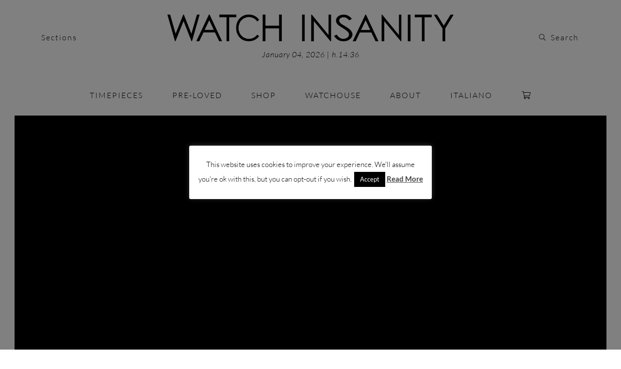

--- FILE ---
content_type: text/html; charset=UTF-8
request_url: https://www.watchinsanity.it/en/c-by-romain-gauthier-titanium/romain_gauthier_watch_insanity_03/
body_size: 16629
content:
<!DOCTYPE html>
<html>

<head>

	<meta name="viewport" content="width=device-width, initial-scale=1.0">
	<meta name="title" content="">
	<meta name="description" content="">
	<meta name="keywords" content="">
	<meta name="facebook-domain-verification" content="thnso4uyqb1m32gonlcn523ebk21c1" />

	<link rel="icon" href="https://www.watchinsanity.it/wp-content/themes/watchinsanity/assets/images/favicon.png" type="image/png" />

	<!-- <title></title> -->
	<title>Romain_Gauthier_Watch_Insanity_03 | WATCH INSANITY</title>
	
	<meta name='robots' content='index, follow, max-image-preview:large, max-snippet:-1, max-video-preview:-1' />
	<style>img:is([sizes="auto" i], [sizes^="auto," i]) { contain-intrinsic-size: 3000px 1500px }</style>
	
	<!-- This site is optimized with the Yoast SEO plugin v26.6 - https://yoast.com/wordpress/plugins/seo/ -->
	<link rel="canonical" href="https://www.watchinsanity.it/en/c-by-romain-gauthier-titanium/romain_gauthier_watch_insanity_03/" />
	<meta property="og:locale" content="en_US" />
	<meta property="og:locale:alternate" content="it_IT" />
	<meta property="og:type" content="article" />
	<meta property="og:title" content="Romain_Gauthier_Watch_Insanity_03 - WATCH INSANITY" />
	<meta property="og:url" content="https://www.watchinsanity.it/en/c-by-romain-gauthier-titanium/romain_gauthier_watch_insanity_03/" />
	<meta property="og:site_name" content="WATCH INSANITY" />
	<meta property="article:publisher" content="https://www.facebook.com/WatchInsanity/?ref=bookmarks" />
	<meta property="og:image" content="https://www.watchinsanity.it/en/c-by-romain-gauthier-titanium/romain_gauthier_watch_insanity_03" />
	<meta property="og:image:width" content="1" />
	<meta property="og:image:height" content="1" />
	<meta property="og:image:type" content="image/jpeg" />
	<meta name="twitter:card" content="summary_large_image" />
	<meta name="twitter:image" content="https://www.watchinsanity.it/wp-content/uploads/2024/06/Romain_Gauthier_Watch_Insanity_03.jpg" />
	<meta name="twitter:site" content="@watchinsanity" />
	<script type="application/ld+json" class="yoast-schema-graph">{"@context":"https://schema.org","@graph":[{"@type":"WebPage","@id":"https://www.watchinsanity.it/en/c-by-romain-gauthier-titanium/romain_gauthier_watch_insanity_03/","url":"https://www.watchinsanity.it/en/c-by-romain-gauthier-titanium/romain_gauthier_watch_insanity_03/","name":"Romain_Gauthier_Watch_Insanity_03 - WATCH INSANITY","isPartOf":{"@id":"https://www.watchinsanity.it/#website"},"primaryImageOfPage":{"@id":"https://www.watchinsanity.it/en/c-by-romain-gauthier-titanium/romain_gauthier_watch_insanity_03/#primaryimage"},"image":{"@id":"https://www.watchinsanity.it/en/c-by-romain-gauthier-titanium/romain_gauthier_watch_insanity_03/#primaryimage"},"thumbnailUrl":"https://www.watchinsanity.it/wp-content/uploads/2024/06/Romain_Gauthier_Watch_Insanity_03.jpg","datePublished":"2024-06-12T16:12:57+00:00","breadcrumb":{"@id":"https://www.watchinsanity.it/en/c-by-romain-gauthier-titanium/romain_gauthier_watch_insanity_03/#breadcrumb"},"inLanguage":"en-US","potentialAction":[{"@type":"ReadAction","target":["https://www.watchinsanity.it/en/c-by-romain-gauthier-titanium/romain_gauthier_watch_insanity_03/"]}]},{"@type":"ImageObject","inLanguage":"en-US","@id":"https://www.watchinsanity.it/en/c-by-romain-gauthier-titanium/romain_gauthier_watch_insanity_03/#primaryimage","url":"https://www.watchinsanity.it/wp-content/uploads/2024/06/Romain_Gauthier_Watch_Insanity_03.jpg","contentUrl":"https://www.watchinsanity.it/wp-content/uploads/2024/06/Romain_Gauthier_Watch_Insanity_03.jpg"},{"@type":"BreadcrumbList","@id":"https://www.watchinsanity.it/en/c-by-romain-gauthier-titanium/romain_gauthier_watch_insanity_03/#breadcrumb","itemListElement":[{"@type":"ListItem","position":1,"name":"Home","item":"https://www.watchinsanity.it/"},{"@type":"ListItem","position":2,"name":"C by Romain Gauthier: excellence in small numbers","item":"https://www.watchinsanity.it/en/c-by-romain-gauthier-titanium/"},{"@type":"ListItem","position":3,"name":"Romain_Gauthier_Watch_Insanity_03"}]},{"@type":"WebSite","@id":"https://www.watchinsanity.it/#website","url":"https://www.watchinsanity.it/","name":"WATCH INSANITY","description":"The leading Italian watch magazine","potentialAction":[{"@type":"SearchAction","target":{"@type":"EntryPoint","urlTemplate":"https://www.watchinsanity.it/?s={search_term_string}"},"query-input":{"@type":"PropertyValueSpecification","valueRequired":true,"valueName":"search_term_string"}}],"inLanguage":"en-US"}]}</script>
	<!-- / Yoast SEO plugin. -->


<link rel='dns-prefetch' href='//static.addtoany.com' />
<link rel='dns-prefetch' href='//capi-automation.s3.us-east-2.amazonaws.com' />
<script type="text/javascript">
/* <![CDATA[ */
window._wpemojiSettings = {"baseUrl":"https:\/\/s.w.org\/images\/core\/emoji\/16.0.1\/72x72\/","ext":".png","svgUrl":"https:\/\/s.w.org\/images\/core\/emoji\/16.0.1\/svg\/","svgExt":".svg","source":{"concatemoji":"https:\/\/www.watchinsanity.it\/wp-includes\/js\/wp-emoji-release.min.js?ver=2797780a8dba75b4d91e721ccedf5bac"}};
/*! This file is auto-generated */
!function(s,n){var o,i,e;function c(e){try{var t={supportTests:e,timestamp:(new Date).valueOf()};sessionStorage.setItem(o,JSON.stringify(t))}catch(e){}}function p(e,t,n){e.clearRect(0,0,e.canvas.width,e.canvas.height),e.fillText(t,0,0);var t=new Uint32Array(e.getImageData(0,0,e.canvas.width,e.canvas.height).data),a=(e.clearRect(0,0,e.canvas.width,e.canvas.height),e.fillText(n,0,0),new Uint32Array(e.getImageData(0,0,e.canvas.width,e.canvas.height).data));return t.every(function(e,t){return e===a[t]})}function u(e,t){e.clearRect(0,0,e.canvas.width,e.canvas.height),e.fillText(t,0,0);for(var n=e.getImageData(16,16,1,1),a=0;a<n.data.length;a++)if(0!==n.data[a])return!1;return!0}function f(e,t,n,a){switch(t){case"flag":return n(e,"\ud83c\udff3\ufe0f\u200d\u26a7\ufe0f","\ud83c\udff3\ufe0f\u200b\u26a7\ufe0f")?!1:!n(e,"\ud83c\udde8\ud83c\uddf6","\ud83c\udde8\u200b\ud83c\uddf6")&&!n(e,"\ud83c\udff4\udb40\udc67\udb40\udc62\udb40\udc65\udb40\udc6e\udb40\udc67\udb40\udc7f","\ud83c\udff4\u200b\udb40\udc67\u200b\udb40\udc62\u200b\udb40\udc65\u200b\udb40\udc6e\u200b\udb40\udc67\u200b\udb40\udc7f");case"emoji":return!a(e,"\ud83e\udedf")}return!1}function g(e,t,n,a){var r="undefined"!=typeof WorkerGlobalScope&&self instanceof WorkerGlobalScope?new OffscreenCanvas(300,150):s.createElement("canvas"),o=r.getContext("2d",{willReadFrequently:!0}),i=(o.textBaseline="top",o.font="600 32px Arial",{});return e.forEach(function(e){i[e]=t(o,e,n,a)}),i}function t(e){var t=s.createElement("script");t.src=e,t.defer=!0,s.head.appendChild(t)}"undefined"!=typeof Promise&&(o="wpEmojiSettingsSupports",i=["flag","emoji"],n.supports={everything:!0,everythingExceptFlag:!0},e=new Promise(function(e){s.addEventListener("DOMContentLoaded",e,{once:!0})}),new Promise(function(t){var n=function(){try{var e=JSON.parse(sessionStorage.getItem(o));if("object"==typeof e&&"number"==typeof e.timestamp&&(new Date).valueOf()<e.timestamp+604800&&"object"==typeof e.supportTests)return e.supportTests}catch(e){}return null}();if(!n){if("undefined"!=typeof Worker&&"undefined"!=typeof OffscreenCanvas&&"undefined"!=typeof URL&&URL.createObjectURL&&"undefined"!=typeof Blob)try{var e="postMessage("+g.toString()+"("+[JSON.stringify(i),f.toString(),p.toString(),u.toString()].join(",")+"));",a=new Blob([e],{type:"text/javascript"}),r=new Worker(URL.createObjectURL(a),{name:"wpTestEmojiSupports"});return void(r.onmessage=function(e){c(n=e.data),r.terminate(),t(n)})}catch(e){}c(n=g(i,f,p,u))}t(n)}).then(function(e){for(var t in e)n.supports[t]=e[t],n.supports.everything=n.supports.everything&&n.supports[t],"flag"!==t&&(n.supports.everythingExceptFlag=n.supports.everythingExceptFlag&&n.supports[t]);n.supports.everythingExceptFlag=n.supports.everythingExceptFlag&&!n.supports.flag,n.DOMReady=!1,n.readyCallback=function(){n.DOMReady=!0}}).then(function(){return e}).then(function(){var e;n.supports.everything||(n.readyCallback(),(e=n.source||{}).concatemoji?t(e.concatemoji):e.wpemoji&&e.twemoji&&(t(e.twemoji),t(e.wpemoji)))}))}((window,document),window._wpemojiSettings);
/* ]]> */
</script>
<link rel='stylesheet' id='sbi_styles-css' href='https://www.watchinsanity.it/wp-content/plugins/instagram-feed/css/sbi-styles.min.css?ver=6.10.0' type='text/css' media='all' />
<style id='wp-emoji-styles-inline-css' type='text/css'>

	img.wp-smiley, img.emoji {
		display: inline !important;
		border: none !important;
		box-shadow: none !important;
		height: 1em !important;
		width: 1em !important;
		margin: 0 0.07em !important;
		vertical-align: -0.1em !important;
		background: none !important;
		padding: 0 !important;
	}
</style>
<link rel='stylesheet' id='wp-block-library-css' href='https://www.watchinsanity.it/wp-includes/css/dist/block-library/style.min.css?ver=2797780a8dba75b4d91e721ccedf5bac' type='text/css' media='all' />
<style id='classic-theme-styles-inline-css' type='text/css'>
/*! This file is auto-generated */
.wp-block-button__link{color:#fff;background-color:#32373c;border-radius:9999px;box-shadow:none;text-decoration:none;padding:calc(.667em + 2px) calc(1.333em + 2px);font-size:1.125em}.wp-block-file__button{background:#32373c;color:#fff;text-decoration:none}
</style>
<style id='global-styles-inline-css' type='text/css'>
:root{--wp--preset--aspect-ratio--square: 1;--wp--preset--aspect-ratio--4-3: 4/3;--wp--preset--aspect-ratio--3-4: 3/4;--wp--preset--aspect-ratio--3-2: 3/2;--wp--preset--aspect-ratio--2-3: 2/3;--wp--preset--aspect-ratio--16-9: 16/9;--wp--preset--aspect-ratio--9-16: 9/16;--wp--preset--color--black: #000000;--wp--preset--color--cyan-bluish-gray: #abb8c3;--wp--preset--color--white: #ffffff;--wp--preset--color--pale-pink: #f78da7;--wp--preset--color--vivid-red: #cf2e2e;--wp--preset--color--luminous-vivid-orange: #ff6900;--wp--preset--color--luminous-vivid-amber: #fcb900;--wp--preset--color--light-green-cyan: #7bdcb5;--wp--preset--color--vivid-green-cyan: #00d084;--wp--preset--color--pale-cyan-blue: #8ed1fc;--wp--preset--color--vivid-cyan-blue: #0693e3;--wp--preset--color--vivid-purple: #9b51e0;--wp--preset--gradient--vivid-cyan-blue-to-vivid-purple: linear-gradient(135deg,rgba(6,147,227,1) 0%,rgb(155,81,224) 100%);--wp--preset--gradient--light-green-cyan-to-vivid-green-cyan: linear-gradient(135deg,rgb(122,220,180) 0%,rgb(0,208,130) 100%);--wp--preset--gradient--luminous-vivid-amber-to-luminous-vivid-orange: linear-gradient(135deg,rgba(252,185,0,1) 0%,rgba(255,105,0,1) 100%);--wp--preset--gradient--luminous-vivid-orange-to-vivid-red: linear-gradient(135deg,rgba(255,105,0,1) 0%,rgb(207,46,46) 100%);--wp--preset--gradient--very-light-gray-to-cyan-bluish-gray: linear-gradient(135deg,rgb(238,238,238) 0%,rgb(169,184,195) 100%);--wp--preset--gradient--cool-to-warm-spectrum: linear-gradient(135deg,rgb(74,234,220) 0%,rgb(151,120,209) 20%,rgb(207,42,186) 40%,rgb(238,44,130) 60%,rgb(251,105,98) 80%,rgb(254,248,76) 100%);--wp--preset--gradient--blush-light-purple: linear-gradient(135deg,rgb(255,206,236) 0%,rgb(152,150,240) 100%);--wp--preset--gradient--blush-bordeaux: linear-gradient(135deg,rgb(254,205,165) 0%,rgb(254,45,45) 50%,rgb(107,0,62) 100%);--wp--preset--gradient--luminous-dusk: linear-gradient(135deg,rgb(255,203,112) 0%,rgb(199,81,192) 50%,rgb(65,88,208) 100%);--wp--preset--gradient--pale-ocean: linear-gradient(135deg,rgb(255,245,203) 0%,rgb(182,227,212) 50%,rgb(51,167,181) 100%);--wp--preset--gradient--electric-grass: linear-gradient(135deg,rgb(202,248,128) 0%,rgb(113,206,126) 100%);--wp--preset--gradient--midnight: linear-gradient(135deg,rgb(2,3,129) 0%,rgb(40,116,252) 100%);--wp--preset--font-size--small: 13px;--wp--preset--font-size--medium: 20px;--wp--preset--font-size--large: 36px;--wp--preset--font-size--x-large: 42px;--wp--preset--spacing--20: 0.44rem;--wp--preset--spacing--30: 0.67rem;--wp--preset--spacing--40: 1rem;--wp--preset--spacing--50: 1.5rem;--wp--preset--spacing--60: 2.25rem;--wp--preset--spacing--70: 3.38rem;--wp--preset--spacing--80: 5.06rem;--wp--preset--shadow--natural: 6px 6px 9px rgba(0, 0, 0, 0.2);--wp--preset--shadow--deep: 12px 12px 50px rgba(0, 0, 0, 0.4);--wp--preset--shadow--sharp: 6px 6px 0px rgba(0, 0, 0, 0.2);--wp--preset--shadow--outlined: 6px 6px 0px -3px rgba(255, 255, 255, 1), 6px 6px rgba(0, 0, 0, 1);--wp--preset--shadow--crisp: 6px 6px 0px rgba(0, 0, 0, 1);}:where(.is-layout-flex){gap: 0.5em;}:where(.is-layout-grid){gap: 0.5em;}body .is-layout-flex{display: flex;}.is-layout-flex{flex-wrap: wrap;align-items: center;}.is-layout-flex > :is(*, div){margin: 0;}body .is-layout-grid{display: grid;}.is-layout-grid > :is(*, div){margin: 0;}:where(.wp-block-columns.is-layout-flex){gap: 2em;}:where(.wp-block-columns.is-layout-grid){gap: 2em;}:where(.wp-block-post-template.is-layout-flex){gap: 1.25em;}:where(.wp-block-post-template.is-layout-grid){gap: 1.25em;}.has-black-color{color: var(--wp--preset--color--black) !important;}.has-cyan-bluish-gray-color{color: var(--wp--preset--color--cyan-bluish-gray) !important;}.has-white-color{color: var(--wp--preset--color--white) !important;}.has-pale-pink-color{color: var(--wp--preset--color--pale-pink) !important;}.has-vivid-red-color{color: var(--wp--preset--color--vivid-red) !important;}.has-luminous-vivid-orange-color{color: var(--wp--preset--color--luminous-vivid-orange) !important;}.has-luminous-vivid-amber-color{color: var(--wp--preset--color--luminous-vivid-amber) !important;}.has-light-green-cyan-color{color: var(--wp--preset--color--light-green-cyan) !important;}.has-vivid-green-cyan-color{color: var(--wp--preset--color--vivid-green-cyan) !important;}.has-pale-cyan-blue-color{color: var(--wp--preset--color--pale-cyan-blue) !important;}.has-vivid-cyan-blue-color{color: var(--wp--preset--color--vivid-cyan-blue) !important;}.has-vivid-purple-color{color: var(--wp--preset--color--vivid-purple) !important;}.has-black-background-color{background-color: var(--wp--preset--color--black) !important;}.has-cyan-bluish-gray-background-color{background-color: var(--wp--preset--color--cyan-bluish-gray) !important;}.has-white-background-color{background-color: var(--wp--preset--color--white) !important;}.has-pale-pink-background-color{background-color: var(--wp--preset--color--pale-pink) !important;}.has-vivid-red-background-color{background-color: var(--wp--preset--color--vivid-red) !important;}.has-luminous-vivid-orange-background-color{background-color: var(--wp--preset--color--luminous-vivid-orange) !important;}.has-luminous-vivid-amber-background-color{background-color: var(--wp--preset--color--luminous-vivid-amber) !important;}.has-light-green-cyan-background-color{background-color: var(--wp--preset--color--light-green-cyan) !important;}.has-vivid-green-cyan-background-color{background-color: var(--wp--preset--color--vivid-green-cyan) !important;}.has-pale-cyan-blue-background-color{background-color: var(--wp--preset--color--pale-cyan-blue) !important;}.has-vivid-cyan-blue-background-color{background-color: var(--wp--preset--color--vivid-cyan-blue) !important;}.has-vivid-purple-background-color{background-color: var(--wp--preset--color--vivid-purple) !important;}.has-black-border-color{border-color: var(--wp--preset--color--black) !important;}.has-cyan-bluish-gray-border-color{border-color: var(--wp--preset--color--cyan-bluish-gray) !important;}.has-white-border-color{border-color: var(--wp--preset--color--white) !important;}.has-pale-pink-border-color{border-color: var(--wp--preset--color--pale-pink) !important;}.has-vivid-red-border-color{border-color: var(--wp--preset--color--vivid-red) !important;}.has-luminous-vivid-orange-border-color{border-color: var(--wp--preset--color--luminous-vivid-orange) !important;}.has-luminous-vivid-amber-border-color{border-color: var(--wp--preset--color--luminous-vivid-amber) !important;}.has-light-green-cyan-border-color{border-color: var(--wp--preset--color--light-green-cyan) !important;}.has-vivid-green-cyan-border-color{border-color: var(--wp--preset--color--vivid-green-cyan) !important;}.has-pale-cyan-blue-border-color{border-color: var(--wp--preset--color--pale-cyan-blue) !important;}.has-vivid-cyan-blue-border-color{border-color: var(--wp--preset--color--vivid-cyan-blue) !important;}.has-vivid-purple-border-color{border-color: var(--wp--preset--color--vivid-purple) !important;}.has-vivid-cyan-blue-to-vivid-purple-gradient-background{background: var(--wp--preset--gradient--vivid-cyan-blue-to-vivid-purple) !important;}.has-light-green-cyan-to-vivid-green-cyan-gradient-background{background: var(--wp--preset--gradient--light-green-cyan-to-vivid-green-cyan) !important;}.has-luminous-vivid-amber-to-luminous-vivid-orange-gradient-background{background: var(--wp--preset--gradient--luminous-vivid-amber-to-luminous-vivid-orange) !important;}.has-luminous-vivid-orange-to-vivid-red-gradient-background{background: var(--wp--preset--gradient--luminous-vivid-orange-to-vivid-red) !important;}.has-very-light-gray-to-cyan-bluish-gray-gradient-background{background: var(--wp--preset--gradient--very-light-gray-to-cyan-bluish-gray) !important;}.has-cool-to-warm-spectrum-gradient-background{background: var(--wp--preset--gradient--cool-to-warm-spectrum) !important;}.has-blush-light-purple-gradient-background{background: var(--wp--preset--gradient--blush-light-purple) !important;}.has-blush-bordeaux-gradient-background{background: var(--wp--preset--gradient--blush-bordeaux) !important;}.has-luminous-dusk-gradient-background{background: var(--wp--preset--gradient--luminous-dusk) !important;}.has-pale-ocean-gradient-background{background: var(--wp--preset--gradient--pale-ocean) !important;}.has-electric-grass-gradient-background{background: var(--wp--preset--gradient--electric-grass) !important;}.has-midnight-gradient-background{background: var(--wp--preset--gradient--midnight) !important;}.has-small-font-size{font-size: var(--wp--preset--font-size--small) !important;}.has-medium-font-size{font-size: var(--wp--preset--font-size--medium) !important;}.has-large-font-size{font-size: var(--wp--preset--font-size--large) !important;}.has-x-large-font-size{font-size: var(--wp--preset--font-size--x-large) !important;}
:where(.wp-block-post-template.is-layout-flex){gap: 1.25em;}:where(.wp-block-post-template.is-layout-grid){gap: 1.25em;}
:where(.wp-block-columns.is-layout-flex){gap: 2em;}:where(.wp-block-columns.is-layout-grid){gap: 2em;}
:root :where(.wp-block-pullquote){font-size: 1.5em;line-height: 1.6;}
</style>
<link rel='stylesheet' id='af-widgets-css' href='https://www.watchinsanity.it/wp-content/plugins/asgaros-forum/skin/widgets.css?ver=3.3.0' type='text/css' media='all' />
<link rel='stylesheet' id='contact-form-7-css' href='https://www.watchinsanity.it/wp-content/plugins/contact-form-7/includes/css/styles.css?ver=6.1.3' type='text/css' media='all' />
<link rel='stylesheet' id='cookie-law-info-css' href='https://www.watchinsanity.it/wp-content/plugins/cookie-law-info/legacy/public/css/cookie-law-info-public.css?ver=3.3.8' type='text/css' media='all' />
<link rel='stylesheet' id='cookie-law-info-gdpr-css' href='https://www.watchinsanity.it/wp-content/plugins/cookie-law-info/legacy/public/css/cookie-law-info-gdpr.css?ver=3.3.8' type='text/css' media='all' />
<link rel='stylesheet' id='theme.css-css' href='https://www.watchinsanity.it/wp-content/plugins/popup-builder/public/css/theme.css?ver=4.4.2' type='text/css' media='all' />
<link rel='stylesheet' id='woocommerce-layout-css' href='https://www.watchinsanity.it/wp-content/plugins/woocommerce/assets/css/woocommerce-layout.css?ver=10.3.7' type='text/css' media='all' />
<link rel='stylesheet' id='woocommerce-smallscreen-css' href='https://www.watchinsanity.it/wp-content/plugins/woocommerce/assets/css/woocommerce-smallscreen.css?ver=10.3.7' type='text/css' media='only screen and (max-width: 768px)' />
<link rel='stylesheet' id='woocommerce-general-css' href='https://www.watchinsanity.it/wp-content/plugins/woocommerce/assets/css/woocommerce.css?ver=10.3.7' type='text/css' media='all' />
<style id='woocommerce-inline-inline-css' type='text/css'>
.woocommerce form .form-row .required { visibility: visible; }
</style>
<link rel='stylesheet' id='wooswipe-pswp-css-css' href='https://www.watchinsanity.it/wp-content/plugins/wooswipe/public/pswp/photoswipe.css?ver=3.0.1' type='text/css' media='all' />
<link rel='stylesheet' id='wooswipe-pswp-skin-white-css' href='https://www.watchinsanity.it/wp-content/plugins/wooswipe/public/pswp/white-skin/skin.css?ver=3.0.1' type='text/css' media='all' />
<link rel='stylesheet' id='wooswipe-slick-css-css' href='https://www.watchinsanity.it/wp-content/plugins/wooswipe/public/slick/slick.css?ver=3.0.1' type='text/css' media='all' />
<link rel='stylesheet' id='wooswipe-slick-theme-css' href='https://www.watchinsanity.it/wp-content/plugins/wooswipe/public/slick/slick-theme.css?ver=3.0.1' type='text/css' media='all' />
<link rel='stylesheet' id='wooswipe-css-css' href='https://www.watchinsanity.it/wp-content/plugins/wooswipe/public/css/wooswipe.css?ver=3.0.1' type='text/css' media='all' />
<link rel='stylesheet' id='wpm-main-css' href='//www.watchinsanity.it/wp-content/plugins/wp-multilang/assets/styles/main.min.css?ver=2.4.22' type='text/css' media='all' />
<link rel='stylesheet' id='wp-rest-user-css' href='https://www.watchinsanity.it/wp-content/plugins/wp-rest-user/public/css/wp-rest-user-public.css?ver=1.4.3' type='text/css' media='all' />
<link rel='stylesheet' id='brands-styles-css' href='https://www.watchinsanity.it/wp-content/plugins/woocommerce/assets/css/brands.css?ver=10.3.7' type='text/css' media='all' />
<link rel='stylesheet' id='fontawesome-css' href='https://www.watchinsanity.it/wp-content/themes/watchinsanity/assets/fonts/css/fontawesome.css?ver=2797780a8dba75b4d91e721ccedf5bac' type='text/css' media='all' />
<link rel='stylesheet' id='northwell-css' href='https://www.watchinsanity.it/wp-content/themes/watchinsanity/assets/fonts/css/northwell.css?ver=2797780a8dba75b4d91e721ccedf5bac' type='text/css' media='all' />
<link rel='stylesheet' id='lato-css' href='https://www.watchinsanity.it/wp-content/themes/watchinsanity/assets/fonts/css/lato.css?ver=2797780a8dba75b4d91e721ccedf5bac' type='text/css' media='all' />
<link rel='stylesheet' id='slick-css' href='https://www.watchinsanity.it/wp-content/themes/watchinsanity/assets/css/slick.css?ver=2797780a8dba75b4d91e721ccedf5bac' type='text/css' media='all' />
<link rel='stylesheet' id='slick-theme-css' href='https://www.watchinsanity.it/wp-content/themes/watchinsanity/assets/css/slick-theme.css?ver=2797780a8dba75b4d91e721ccedf5bac' type='text/css' media='all' />
<link rel='stylesheet' id='bootstrap-css' href='https://www.watchinsanity.it/wp-content/themes/watchinsanity/assets/css/bootstrap.min.css?ver=2797780a8dba75b4d91e721ccedf5bac' type='text/css' media='all' />
<link rel='stylesheet' id='custom-css' href='https://www.watchinsanity.it/wp-content/themes/watchinsanity/assets/css/custom.css?ver=2797780a8dba75b4d91e721ccedf5bac' type='text/css' media='all' />
<link rel='stylesheet' id='style-homepage-23-css' href='https://www.watchinsanity.it/wp-content/themes/watchinsanity/assets/css/style-homepage-23.css?ver=2797780a8dba75b4d91e721ccedf5bac' type='text/css' media='all' />
<link rel='stylesheet' id='didot-css' href='https://www.watchinsanity.it/wp-content/themes/watchinsanity/assets/fonts/css/didot.css?ver=2797780a8dba75b4d91e721ccedf5bac' type='text/css' media='all' />
<link rel='stylesheet' id='addtoany-css' href='https://www.watchinsanity.it/wp-content/plugins/add-to-any/addtoany.min.css?ver=1.16' type='text/css' media='all' />
<link rel='stylesheet' id='wqpmb-style-css' href='https://www.watchinsanity.it/wp-content/plugins/wc-quantity-plus-minus-button/assets/css/style.css?ver=1.0.0' type='text/css' media='all' />
<script type="text/javascript" id="addtoany-core-js-before">
/* <![CDATA[ */
window.a2a_config=window.a2a_config||{};a2a_config.callbacks=[];a2a_config.overlays=[];a2a_config.templates={};
/* ]]> */
</script>
<script type="text/javascript" defer src="https://static.addtoany.com/menu/page.js" id="addtoany-core-js"></script>
<script type="text/javascript" src="https://www.watchinsanity.it/wp-includes/js/jquery/jquery.min.js?ver=3.7.1" id="jquery-core-js"></script>
<script type="text/javascript" src="https://www.watchinsanity.it/wp-includes/js/jquery/jquery-migrate.min.js?ver=3.4.1" id="jquery-migrate-js"></script>
<script type="text/javascript" defer src="https://www.watchinsanity.it/wp-content/plugins/add-to-any/addtoany.min.js?ver=1.1" id="addtoany-jquery-js"></script>
<script type="text/javascript" id="cookie-law-info-js-extra">
/* <![CDATA[ */
var Cli_Data = {"nn_cookie_ids":[],"cookielist":[],"non_necessary_cookies":[],"ccpaEnabled":"","ccpaRegionBased":"","ccpaBarEnabled":"","strictlyEnabled":["necessary","obligatoire"],"ccpaType":"gdpr","js_blocking":"","custom_integration":"","triggerDomRefresh":"","secure_cookies":""};
var cli_cookiebar_settings = {"animate_speed_hide":"500","animate_speed_show":"500","background":"#fff","border":"#444","border_on":"","button_1_button_colour":"#000","button_1_button_hover":"#000000","button_1_link_colour":"#fff","button_1_as_button":"1","button_1_new_win":"","button_2_button_colour":"#333","button_2_button_hover":"#292929","button_2_link_colour":"#444","button_2_as_button":"","button_2_hidebar":"","button_3_button_colour":"#000","button_3_button_hover":"#000000","button_3_link_colour":"#fff","button_3_as_button":"1","button_3_new_win":"","button_4_button_colour":"#000","button_4_button_hover":"#000000","button_4_link_colour":"#fff","button_4_as_button":"1","button_7_button_colour":"#61a229","button_7_button_hover":"#4e8221","button_7_link_colour":"#fff","button_7_as_button":"1","button_7_new_win":"","font_family":"inherit","header_fix":"","notify_animate_hide":"1","notify_animate_show":"","notify_div_id":"#cookie-law-info-bar","notify_position_horizontal":"right","notify_position_vertical":"bottom","scroll_close":"","scroll_close_reload":"","accept_close_reload":"","reject_close_reload":"","showagain_tab":"","showagain_background":"#fff","showagain_border":"#000","showagain_div_id":"#cookie-law-info-again","showagain_x_position":"100px","text":"#000","show_once_yn":"","show_once":"10000","logging_on":"","as_popup":"","popup_overlay":"1","bar_heading_text":"","cookie_bar_as":"popup","popup_showagain_position":"bottom-right","widget_position":"left"};
var log_object = {"ajax_url":"https:\/\/www.watchinsanity.it\/wp-admin\/admin-ajax.php"};
/* ]]> */
</script>
<script type="text/javascript" src="https://www.watchinsanity.it/wp-content/plugins/cookie-law-info/legacy/public/js/cookie-law-info-public.js?ver=3.3.8" id="cookie-law-info-js"></script>
<script type="text/javascript" id="Popup.js-js-before">
/* <![CDATA[ */
var sgpbPublicUrl = "https:\/\/www.watchinsanity.it\/wp-content\/plugins\/popup-builder\/public\/";
var SGPB_JS_LOCALIZATION = {"imageSupportAlertMessage":"Only image files supported","pdfSupportAlertMessage":"Only pdf files supported","areYouSure":"Are you sure?","addButtonSpinner":"L","audioSupportAlertMessage":"Only audio files supported (e.g.: mp3, wav, m4a, ogg)","publishPopupBeforeElementor":"Please, publish the popup before starting to use Elementor with it!","publishPopupBeforeDivi":"Please, publish the popup before starting to use Divi Builder with it!","closeButtonAltText":"Close"};
/* ]]> */
</script>
<script type="text/javascript" src="https://www.watchinsanity.it/wp-content/plugins/popup-builder/public/js/Popup.js?ver=4.4.2" id="Popup.js-js"></script>
<script type="text/javascript" src="https://www.watchinsanity.it/wp-content/plugins/popup-builder/public/js/PopupConfig.js?ver=4.4.2" id="PopupConfig.js-js"></script>
<script type="text/javascript" id="PopupBuilder.js-js-before">
/* <![CDATA[ */
var SGPB_POPUP_PARAMS = {"popupTypeAgeRestriction":"ageRestriction","defaultThemeImages":{"1":"https:\/\/www.watchinsanity.it\/wp-content\/plugins\/popup-builder\/public\/img\/theme_1\/close.png","2":"https:\/\/www.watchinsanity.it\/wp-content\/plugins\/popup-builder\/public\/img\/theme_2\/close.png","3":"https:\/\/www.watchinsanity.it\/wp-content\/plugins\/popup-builder\/public\/img\/theme_3\/close.png","5":"https:\/\/www.watchinsanity.it\/wp-content\/plugins\/popup-builder\/public\/img\/theme_5\/close.png","6":"https:\/\/www.watchinsanity.it\/wp-content\/plugins\/popup-builder\/public\/img\/theme_6\/close.png"},"homePageUrl":"https:\/\/www.watchinsanity.it\/en\/","isPreview":false,"convertedIdsReverse":[],"dontShowPopupExpireTime":365,"conditionalJsClasses":[],"disableAnalyticsGeneral":"0"};
var SGPB_JS_PACKAGES = {"packages":{"current":1,"free":1,"silver":2,"gold":3,"platinum":4},"extensions":{"geo-targeting":false,"advanced-closing":false}};
var SGPB_JS_PARAMS = {"ajaxUrl":"https:\/\/www.watchinsanity.it\/wp-admin\/admin-ajax.php","nonce":"0e36da6c0b"};
/* ]]> */
</script>
<script type="text/javascript" src="https://www.watchinsanity.it/wp-content/plugins/popup-builder/public/js/PopupBuilder.js?ver=4.4.2" id="PopupBuilder.js-js"></script>
<script type="text/javascript" id="wk-tag-manager-script-js-after">
/* <![CDATA[ */
function shouldTrack(){
var trackLoggedIn = false;
var loggedIn = false;
if(!loggedIn){
return true;
} else if( trackLoggedIn ) {
return true;
}
return false;
}
function hasWKGoogleAnalyticsCookie() {
return (new RegExp('wp_wk_ga_untrack_' + document.location.hostname)).test(document.cookie);
}
if (!hasWKGoogleAnalyticsCookie() && shouldTrack()) {
//Google Tag Manager
(function (w, d, s, l, i) {
w[l] = w[l] || [];
w[l].push({
'gtm.start':
new Date().getTime(), event: 'gtm.js'
});
var f = d.getElementsByTagName(s)[0],
j = d.createElement(s), dl = l != 'dataLayer' ? '&l=' + l : '';
j.async = true;
j.src =
'https://www.googletagmanager.com/gtm.js?id=' + i + dl;
f.parentNode.insertBefore(j, f);
})(window, document, 'script', 'dataLayer', 'GTM-W5FZW56');
}
/* ]]> */
</script>
<script type="text/javascript" src="https://www.watchinsanity.it/wp-content/plugins/woocommerce/assets/js/jquery-blockui/jquery.blockUI.min.js?ver=2.7.0-wc.10.3.7" id="wc-jquery-blockui-js" defer="defer" data-wp-strategy="defer"></script>
<script type="text/javascript" src="https://www.watchinsanity.it/wp-content/plugins/woocommerce/assets/js/js-cookie/js.cookie.min.js?ver=2.1.4-wc.10.3.7" id="wc-js-cookie-js" defer="defer" data-wp-strategy="defer"></script>
<script type="text/javascript" id="woocommerce-js-extra">
/* <![CDATA[ */
var woocommerce_params = {"ajax_url":"\/wp-admin\/admin-ajax.php","wc_ajax_url":"\/en\/?wc-ajax=%%endpoint%%","i18n_password_show":"Show password","i18n_password_hide":"Hide password"};
/* ]]> */
</script>
<script type="text/javascript" src="https://www.watchinsanity.it/wp-content/plugins/woocommerce/assets/js/frontend/woocommerce.min.js?ver=10.3.7" id="woocommerce-js" defer="defer" data-wp-strategy="defer"></script>
<script type="text/javascript" src="https://www.watchinsanity.it/wp-content/plugins/wooswipe/public/pswp/photoswipe.min.js?ver=3.0.1" id="wooswipe-pswp-js"></script>
<script type="text/javascript" src="https://www.watchinsanity.it/wp-content/plugins/wooswipe/public/pswp/photoswipe-ui-default.min.js?ver=3.0.1" id="wooswipe-pswp-ui-js"></script>
<script type="text/javascript" src="https://www.watchinsanity.it/wp-content/plugins/wooswipe/public/slick/slick.min.js?ver=3.0.1" id="wooswipe-slick-js"></script>
<script type="text/javascript" src="https://www.watchinsanity.it/wp-content/plugins/wp-rest-user/public/js/wp-rest-user-public.js?ver=1.4.3" id="wp-rest-user-js"></script>
<link rel="https://api.w.org/" href="https://www.watchinsanity.it/en/wp-json/" /><link rel="alternate" title="JSON" type="application/json" href="https://www.watchinsanity.it/en/wp-json/wp/v2/media/23541" /><link rel="alternate" title="oEmbed (JSON)" type="application/json+oembed" href="https://www.watchinsanity.it/en/wp-json/oembed/1.0/embed?url=https%3A%2F%2Fwww.watchinsanity.it%2Fen%2Fc-by-romain-gauthier-titanium%2Fromain_gauthier_watch_insanity_03%2F" />
<link rel="alternate" title="oEmbed (XML)" type="text/xml+oembed" href="https://www.watchinsanity.it/en/wp-json/oembed/1.0/embed?url=https%3A%2F%2Fwww.watchinsanity.it%2Fen%2Fc-by-romain-gauthier-titanium%2Fromain_gauthier_watch_insanity_03%2F&#038;format=xml" />
<style type='text/css' id='wqpmb_internal_css'>.qib-button-wrapper button.qib-button{
background-color: #ffffff !important;
border-color: #ffffff !important;
color: #000000 !important;
border-width: 1px !important;
border-radius: 0px !important;
}
.qib-button-wrapper button.qib-button:hover{
background-color: #ffffff !important;
border-color: #ffffff !important;
color: #000000 !important;
}
.qib-button-wrapper .quantity input.input-text.qty.text{
border-color: #ffffff !important;
}
</style><link rel="alternate" hreflang="x-default" href="https://www.watchinsanity.it/c-by-romain-gauthier-titanium/romain_gauthier_watch_insanity_03/"/>
<link rel="alternate" hreflang="it-it" href="https://www.watchinsanity.it/c-by-romain-gauthier-titanium/romain_gauthier_watch_insanity_03/"/>
<link rel="alternate" hreflang="en-us" href="https://www.watchinsanity.it/en/c-by-romain-gauthier-titanium/romain_gauthier_watch_insanity_03/"/>
    <meta name="google-site-verification" content="zJTxUjYbj3v8861gd0zMtcZl0IrV_lpmL4QM83pb0Po" />
 	<noscript><style>.woocommerce-product-gallery{ opacity: 1 !important; }</style></noscript>
				<script  type="text/javascript">
				!function(f,b,e,v,n,t,s){if(f.fbq)return;n=f.fbq=function(){n.callMethod?
					n.callMethod.apply(n,arguments):n.queue.push(arguments)};if(!f._fbq)f._fbq=n;
					n.push=n;n.loaded=!0;n.version='2.0';n.queue=[];t=b.createElement(e);t.async=!0;
					t.src=v;s=b.getElementsByTagName(e)[0];s.parentNode.insertBefore(t,s)}(window,
					document,'script','https://connect.facebook.net/en_US/fbevents.js');
			</script>
			<!-- WooCommerce Facebook Integration Begin -->
			<script  type="text/javascript">

				fbq('init', '156141057333648', {}, {
    "agent": "woocommerce_0-10.3.7-3.5.12"
});

				document.addEventListener( 'DOMContentLoaded', function() {
					// Insert placeholder for events injected when a product is added to the cart through AJAX.
					document.body.insertAdjacentHTML( 'beforeend', '<div class=\"wc-facebook-pixel-event-placeholder\"></div>' );
				}, false );

			</script>
			<!-- WooCommerce Facebook Integration End -->
			<link rel="icon" href="https://www.watchinsanity.it/wp-content/uploads/2024/10/cropped-favicon-32x32.png" sizes="32x32" />
<link rel="icon" href="https://www.watchinsanity.it/wp-content/uploads/2024/10/cropped-favicon-192x192.png" sizes="192x192" />
<link rel="apple-touch-icon" href="https://www.watchinsanity.it/wp-content/uploads/2024/10/cropped-favicon-180x180.png" />
<meta name="msapplication-TileImage" content="https://www.watchinsanity.it/wp-content/uploads/2024/10/cropped-favicon-270x270.png" />
		<style type="text/css" id="wp-custom-css">
			.m-0 {
	margin-top:30px!important
}

.sold_out {
	text-align: center;
	font-size:18px;
	font-style: italic;
	font-weight: bold;
	font-family: "Lato", sans-serif;
}

.woocommerce-breadcrumb a {
	color:#212529;
}

h1.product_title {
	font-size: 23px;
}

h3.price{
	font-size: 17px;
}

.woocommerce-product-details__short-description p {
	font-size: 15px;
}

.woocommerce-product-details__short-description ul li {
	font-size: 15px;
}

#product_summary {
  float: right !important;
  padding-left: 30px!important;
} 

.woocommerce-tabs {
	float:left;
	margin-bottom:0px;
	margin-top:40px;
}

.woocommerce-tabs ul {
	display:none;
}

.woocommerce-tabs h2 {
	text-align:center;
	font-size:21px;
	font-weight:normal;
	text-transform:uppercase;
	margin-bottom:50px;
}

@media only screen and (min-width: 992px){
  .woocommerce-tabs p {
	padding-left:120px;
	padding-right:120px;
}
}



.wpcf7-submit {
    background-color: #000 !important;
    color: #fff !important;
    border: 1px solid #000 !important;
    padding: 8px!important;
	width:100%!important;
	  border-radius:0!important;
	  text-transform: none !important;
}

input[type="tel"] {
	color: #000;
    background-color: #fff;
    border-bottom: 1px solid #000;
    border-top: none;
    border-right: none;
    border-left: none;
    box-shadow: none;
    width: 100%;
    padding: 5px 0;
}	

.product_custum_field {
	margin-bottom:20px;
	margin-top: 20px;
}

.product_custum_field h3 {
	font-size: 21px;	
}

.product_custum_field p {
	font-size: 15px;
	line-height: 22px;
	padding: 0;
	margin: 0;
}

.woocommerce-breadcrumb {
	margin-bottom:20px;
}

.grecaptcha-badge { 
visibility: hidden; 
}

.wpcf7-textarea {
	height:120px!important;
}

.bt_soldout {
	background-color: #000 !important;
    color: #fff !important;
    border: 1px solid #000 !important;
    padding: 8px!important;
	width:100%!important;
	  border-radius:0!important;
	  text-transform: none !important;
}

.title_product_cat {
	margin-top:50px!important;
	margin-bottom:00px!important;
}

.item--standard .item__image, .related .item__image {
    height: 288px;
}

@media only screen and (min-width: 600px) {
  .item--standard .item__image,   
	.related .item__image {
		height: 500px;
	}
}


@media only screen and (min-width: 768px) {
  .item--standard .item__image, .related .item__image  {
    height: 248px;
	}
}

.pagination a {
	color:#000000!important;
	font-weight:normal!important;
}

.pagination a .current {
	font-weight:bold!important;
}
		</style>
			
</head>

<!-- body -->

<body data-rsssl=1 onload="startTime()">

	<header class="header header--single mb-5">
		<div class="container">
			<div class="row">
				<div class="col-md-12">

					<div class="header__topBar">
						<div class="header__sections">
							<span class="js-open-navigation">Sections</span>
							<i class="fal fa-bars js-open-navigation-mobile"></i>
						</div>
						<div class="header__center">
							<a class="logo" href="/"><img src="https://www.watchinsanity.it/wp-content/themes/watchinsanity/assets/images/logo-2021-black.png"></a>
							<span class="date">January 04, 2026<span id="txt"></span></span>
						</div>
						<div class="header__search">
							<form method="get" class="search" action="https://www.watchinsanity.it/en/">
	<label for="search">
		<i class="fal fa-search"></i>
		<input type="search" id="search" class="search__field" placeholder="Search" name="s" autocomplete="off" />
	</label>
	<input type="submit" class="search__submit" value="submit" />
</form>
						</div>
					</div>
				</div>
			</div>
		</div>
		<div class="container-fluid">
			<div class="row">
				<div class="col-md-12">			 
					<div class="navigation js-navigation open">
						<div class="menu-main_menu-container"><ul id="menu-main_menu" class="menu"><li id="menu-item-3786" class="menu-item menu-item-type-post_type menu-item-object-page menu-item-has-children menu-item-3786"><a href="https://www.watchinsanity.it/en/timepieces/">Timepieces</a>
<ul class="sub-menu">
	<li id="menu-item-3848" class="menu-item menu-item-type-post_type menu-item-object-page menu-item-3848"><a href="https://www.watchinsanity.it/en/news/">News</a></li>
	<li id="menu-item-3820" class="menu-item menu-item-type-post_type menu-item-object-page menu-item-3820"><a href="https://www.watchinsanity.it/en/events/">Events</a></li>
	<li id="menu-item-10937" class="menu-item menu-item-type-post_type menu-item-object-page menu-item-10937"><a href="https://www.watchinsanity.it/en/video/">Videos</a></li>
	<li id="menu-item-10939" class="menu-item menu-item-type-post_type menu-item-object-page menu-item-10939"><a href="https://www.watchinsanity.it/en/stories/">Stories</a></li>
	<li id="menu-item-10941" class="menu-item menu-item-type-post_type menu-item-object-page menu-item-10941"><a href="https://www.watchinsanity.it/en/hands-on/">Hands-On</a></li>
	<li id="menu-item-10943" class="menu-item menu-item-type-post_type menu-item-object-page menu-item-10943"><a href="https://www.watchinsanity.it/en/interviews/">Interviews</a></li>
	<li id="menu-item-24503" class="menu-item menu-item-type-post_type menu-item-object-page menu-item-24503"><a href="https://www.watchinsanity.it/en/smart-ones/">Smart Ones</a></li>
	<li id="menu-item-13194" class="menu-item menu-item-type-post_type menu-item-object-page menu-item-13194"><a href="https://www.watchinsanity.it/en/about-vintage/">About Vintage</a></li>
</ul>
</li>
<li id="menu-item-24527" class="menu-item menu-item-type-custom menu-item-object-custom menu-item-24527"><a href="https://www.watchinsanity.it/en/categoria/pre-loved/">Pre-Loved</a></li>
<li id="menu-item-20296" class="menu-item menu-item-type-post_type menu-item-object-page menu-item-has-children menu-item-20296"><a href="https://www.watchinsanity.it/en/shop-watch-accessories/">Shop</a>
<ul class="sub-menu">
	<li id="menu-item-20298" class="menu-item menu-item-type-custom menu-item-object-custom menu-item-20298"><a href="https://www.watchinsanity.it/en/categoria/candiani-denim-watch-accessories-shop/">Denim</a></li>
	<li id="menu-item-20297" class="menu-item menu-item-type-custom menu-item-object-custom menu-item-20297"><a href="https://www.watchinsanity.it/en/categoria/leather-watch-accessories-shop/">Leather</a></li>
</ul>
</li>
<li id="menu-item-14271" class="menu-item menu-item-type-post_type menu-item-object-page menu-item-14271"><a href="https://www.watchinsanity.it/en/watchouse/">Watchouse</a></li>
<li id="menu-item-11317" class="menu-item menu-item-type-post_type menu-item-object-page menu-item-11317"><a href="https://www.watchinsanity.it/en/about/">About</a></li>
</ul></div>						<div class="menu">
							        <li id="menu-item-it" class="menu-item menu-language menu-item-type-post_type menu-item-object-page menu-item-it"><a href="/c-by-romain-gauthier-titanium/romain_gauthier_watch_insanity_03/">italiano</a>
            						</div>
						<div class="menu">
							<li class="menu-item menu-language"><a href="https://www.watchinsanity.it/carrello/"><i class="fal fa-shopping-cart"></i></a></li>
						</div>
					</div>

												<div class="navigation-mobile js-navigation-mobile">
														<div class="navigation-mobile__header">
							<h5>Naviga</h5>
							<i class="fal fa-times js-close-navigation-mobile"></i>
						</div>
						<form method="get" class="search" action="https://www.watchinsanity.it/en/">
	<label for="search">
		<i class="fal fa-search"></i>
		<input type="search" id="search" class="search__field" placeholder="Search" name="s" autocomplete="off" />
	</label>
	<input type="submit" class="search__submit" value="submit" />
</form>
						<div class="menu-main_menu-container"><ul id="menu-main_menu-1" class="menu"><li class="menu-item menu-item-type-post_type menu-item-object-page menu-item-has-children menu-item-3786"><a href="https://www.watchinsanity.it/en/timepieces/">Timepieces</a>
<ul class="sub-menu">
	<li class="menu-item menu-item-type-post_type menu-item-object-page menu-item-3848"><a href="https://www.watchinsanity.it/en/news/">News</a></li>
	<li class="menu-item menu-item-type-post_type menu-item-object-page menu-item-3820"><a href="https://www.watchinsanity.it/en/events/">Events</a></li>
	<li class="menu-item menu-item-type-post_type menu-item-object-page menu-item-10937"><a href="https://www.watchinsanity.it/en/video/">Videos</a></li>
	<li class="menu-item menu-item-type-post_type menu-item-object-page menu-item-10939"><a href="https://www.watchinsanity.it/en/stories/">Stories</a></li>
	<li class="menu-item menu-item-type-post_type menu-item-object-page menu-item-10941"><a href="https://www.watchinsanity.it/en/hands-on/">Hands-On</a></li>
	<li class="menu-item menu-item-type-post_type menu-item-object-page menu-item-10943"><a href="https://www.watchinsanity.it/en/interviews/">Interviews</a></li>
	<li class="menu-item menu-item-type-post_type menu-item-object-page menu-item-24503"><a href="https://www.watchinsanity.it/en/smart-ones/">Smart Ones</a></li>
	<li class="menu-item menu-item-type-post_type menu-item-object-page menu-item-13194"><a href="https://www.watchinsanity.it/en/about-vintage/">About Vintage</a></li>
</ul>
</li>
<li class="menu-item menu-item-type-custom menu-item-object-custom menu-item-24527"><a href="https://www.watchinsanity.it/en/categoria/pre-loved/">Pre-Loved</a></li>
<li class="menu-item menu-item-type-post_type menu-item-object-page menu-item-has-children menu-item-20296"><a href="https://www.watchinsanity.it/en/shop-watch-accessories/">Shop</a>
<ul class="sub-menu">
	<li class="menu-item menu-item-type-custom menu-item-object-custom menu-item-20298"><a href="https://www.watchinsanity.it/en/categoria/candiani-denim-watch-accessories-shop/">Denim</a></li>
	<li class="menu-item menu-item-type-custom menu-item-object-custom menu-item-20297"><a href="https://www.watchinsanity.it/en/categoria/leather-watch-accessories-shop/">Leather</a></li>
</ul>
</li>
<li class="menu-item menu-item-type-post_type menu-item-object-page menu-item-14271"><a href="https://www.watchinsanity.it/en/watchouse/">Watchouse</a></li>
<li class="menu-item menu-item-type-post_type menu-item-object-page menu-item-11317"><a href="https://www.watchinsanity.it/en/about/">About</a></li>
</ul></div>						<div class="menu">
							        <li id="menu-item-it" class="menu-item menu-language menu-item-type-post_type menu-item-object-page menu-item-it"><a href="/c-by-romain-gauthier-titanium/romain_gauthier_watch_insanity_03/">italiano</a>
            						</div>
					</div>

				</div>
			</div>
			<div class="row">
				<div class="col-md-12">
					<div class="header__video-outer">
						<div class="header__video-inner js-single-video-inner" style="background-image: url('');">
							<!--
								<img src="">

								-->
						</div>
					</div>
				</div>
			</div>
		</div>
	</header>

<main class="single-content">
	<div class="container">
		
		<div class="row">
			<div class="offset-lg-2 col-lg-8">
									
					<article class="post">
						<div class="post__header">
							<h1 class="post__title">Romain_Gauthier_Watch_Insanity_03</h1>
							<span class="post__date">12 June 2024</span>
						</div>
						<div class="post__content">
							<p class="attachment"><a href='https://www.watchinsanity.it/wp-content/uploads/2024/06/Romain_Gauthier_Watch_Insanity_03.jpg'><img loading="lazy" decoding="async" width="300" height="200" src="https://www.watchinsanity.it/wp-content/uploads/2024/06/Romain_Gauthier_Watch_Insanity_03-300x200.jpg" class="attachment-medium size-medium" alt="" srcset="https://www.watchinsanity.it/wp-content/uploads/2024/06/Romain_Gauthier_Watch_Insanity_03-300x200.jpg 300w, https://www.watchinsanity.it/wp-content/uploads/2024/06/Romain_Gauthier_Watch_Insanity_03-1024x682.jpg 1024w, https://www.watchinsanity.it/wp-content/uploads/2024/06/Romain_Gauthier_Watch_Insanity_03-768x512.jpg 768w, https://www.watchinsanity.it/wp-content/uploads/2024/06/Romain_Gauthier_Watch_Insanity_03-1536x1024.jpg 1536w, https://www.watchinsanity.it/wp-content/uploads/2024/06/Romain_Gauthier_Watch_Insanity_03-600x400.jpg 600w, https://www.watchinsanity.it/wp-content/uploads/2024/06/Romain_Gauthier_Watch_Insanity_03.jpg 1772w" sizes="auto, (max-width: 300px) 100vw, 300px" /></a></p>
						</div>
					</article>

								</div>
		</div>
		
	</div>
</main>

<section class="related">
	<div class="container">
		
		<div class="row">
			<div class="col-md-12">
				<h2 class="related__topTitle"><span>Read this next</span></h2>
			</div>
		</div>
		
		<div class="row">
			
		</div>

	</div>
</section>

<footer id="footer" class="footer" role="footer">
	<div class="container">
		<div class="row">
			<div class="col-md-12">
				<a class="logo" href="/"><img src="https://www.watchinsanity.it/wp-content/themes/watchinsanity/assets/images/logo-2021-white.png"></a>
			</div>
		</div>
		<div class="row">
			<div class="col-6 col-lg-3">
				<ul class="footer-menu">
					<li class="footer-menu__label">Timepieces</li>
					<li class="footer-menu__item"><a class="footer-menu__link" href="https://www.watchinsanity.it/en/news">News</a></li>
					<li class="footer-menu__item"><a class="footer-menu__link" href="https://www.watchinsanity.it/en/events">Events</a></li>
					<li class="footer-menu__item"><a class="footer-menu__link" href="https://www.watchinsanity.it/en/stories">Stories</a></li>
					<li class="footer-menu__item"><a class="footer-menu__link" href="https://www.watchinsanity.it/en/hands-on">Hands-on</a></li>
					<li class="footer-menu__item"><a class="footer-menu__link" href="https://www.watchinsanity.it/en/interviews">Interviews</a></li>
					<li class="footer-menu__item"><a class="footer-menu__link" href="https://www.watchinsanity.it/en/smart-ones">Smart Ones</a></li>
					<li class="footer-menu__item"><a class="footer-menu__link" href="https://www.watchinsanity.it/en/about-vintage">About Vintage</a></li>
				</ul>
			</div>
			<div class="col-6 col-lg-3">
				<ul class="footer-menu">
					<li class="footer-menu__label">Sections</li>
					<li class="footer-menu__item"><a class="footer-menu__link" href="https://www.watchinsanity.it/en/shop">Shop</a></li>
					<li class="footer-menu__item"><a class="footer-menu__link" href="https://www.watchinsanity.it/en/about">About</a></li>
					<li class="footer-menu__item"><a class="footer-menu__link" href="https://www.watchinsanity.it/en/video">Videos</a></li>
					<li class="footer-menu__item"><a class="footer-menu__link" href="https://www.watchinsanity.it/en/categoria/pre-loved/">Pre-Loved</a></li>
					<li class="footer-menu__item"><a class="footer-menu__link" href="https://www.watchinsanity.it/en/watchouse">Watchouse</a></li>
				</ul>
			</div>
			<div class="col-6 col-lg-3">
				<ul class="footer-menu">
					<li class="footer-menu__label">Follow us</li>
					<li class="footer-menu__item"><a class="footer-menu__link" target="_blank" href="https://www.instagram.com/watchinsanity/">Instagram</a></li>
					<li class="footer-menu__item"><a class="footer-menu__link" target="_blank" href="https://www.facebook.com/WatchInsanity/">Facebook</a></li>
					<li class="footer-menu__item"><a class="footer-menu__link" target="_blank" href="https://www.youtube.com/channel/UCI3rXxzCrFSiryYDM9T1rqQ">Youtube</a></li>
					<li class="footer-menu__item"><a class="footer-menu__link" target="_blank" href="https://www.linkedin.com/authwall?trk=gf&trkInfo=AQHXdkHTSpQVigAAAXIoKQdIRcrAmcebBEUmeTmeYOB9mWUkS52X-JrjyFqNOIDoAFqVwN5M7A-KWX0wtcnQuWEPsDMiG4-UwfnB33wltD7Df9YaPpdGfEfMIOG7Vd_WpE_GI3o=&originalReferer=https://www.watchinsanity.it/&sessionRedirect=https%3A%2F%2Fwww.linkedin.com%2Fcompany%2F9468294%3Ftrk%3Dtyah%26trkInfo%3DclickedVertical%253Acompany%252CclickedEntityId%253A9468294%252Cidx%253A2-1-2%252CtarId%253A1485448357121%252Ctas%253Awatch%2520insa">Linkedin</a></li>
				</ul>
			</div>
			<div class="col-6 col-lg-3">
				<ul class="footer-menu">
					<li class="footer-menu__label">Support</li>
					<li class="footer-menu__item"><a class="footer-menu__link" href="https://www.watchinsanity.it/en/privacy-policy">Privacy Policy</a></li>
					<li class="footer-menu__item"><a class="footer-menu__link" href="https://www.watchinsanity.it/en/condizioni-generali-di-vendita">Terms & Conditions</a></li>
					<li class="footer-menu__item"><a class="footer-menu__link" href="mailto:hello@watchinsanity.it">Hello@watchinsanity.it</a></li>
				</ul>
			</div>
		</div>
		<div class="row">
			<div class="col-md-12">
				<p class="copyright">Copyright &copy; 2015-2026 Watch Insanity - All rights reserved</p>
			</div>
		</div>
	</div>
</footer>

<script src="https://ajax.googleapis.com/ajax/libs/jquery/3.4.1/jquery.min.js"></script>
<script src="https://stackpath.bootstrapcdn.com/bootstrap/4.4.1/js/bootstrap.min.js" integrity="sha384-wfSDF2E50Y2D1uUdj0O3uMBJnjuUD4Ih7YwaYd1iqfktj0Uod8GCExl3Og8ifwB6" crossorigin="anonymous"></script>
<script src="https://stackpath.bootstrapcdn.com/bootstrap/4.4.1/js/bootstrap.bundle.min.js" integrity="sha384-6khuMg9gaYr5AxOqhkVIODVIvm9ynTT5J4V1cfthmT+emCG6yVmEZsRHdxlotUnm" crossorigin="anonymous"></script>
<script src="https://www.watchinsanity.it/wp-content/themes/watchinsanity/assets/js/slick.min.js"></script>
<script src="https://www.watchinsanity.it/wp-content/themes/watchinsanity/assets/js/custom.js"></script>

<script type="speculationrules">
{"prefetch":[{"source":"document","where":{"and":[{"href_matches":"\/en\/*"},{"not":{"href_matches":["\/wp-*.php","\/wp-admin\/*","\/wp-content\/uploads\/*","\/wp-content\/*","\/wp-content\/plugins\/*","\/wp-content\/themes\/watchinsanity\/*","\/en\/*\\?(.+)"]}},{"not":{"selector_matches":"a[rel~=\"nofollow\"]"}},{"not":{"selector_matches":".no-prefetch, .no-prefetch a"}}]},"eagerness":"conservative"}]}
</script>
<!--googleoff: all--><div id="cookie-law-info-bar" data-nosnippet="true"><span>This website uses cookies to improve your experience. We'll assume you're ok with this, but you can opt-out if you wish.<a role='button' data-cli_action="accept" id="cookie_action_close_header" class="medium cli-plugin-button cli-plugin-main-button cookie_action_close_header cli_action_button wt-cli-accept-btn" style="display:inline-block">Accept</a> <a href="https://www.watchinsanity.it/privacy-policy" id="CONSTANT_OPEN_URL" target="_blank" class="cli-plugin-main-link" style="display:inline-block">Read More</a></span></div><div id="cookie-law-info-again" style="display:none" data-nosnippet="true"><span id="cookie_hdr_showagain">Privacy &amp; Cookies Policy</span></div><div class="cli-modal" data-nosnippet="true" id="cliSettingsPopup" tabindex="-1" role="dialog" aria-labelledby="cliSettingsPopup" aria-hidden="true">
  <div class="cli-modal-dialog" role="document">
	<div class="cli-modal-content cli-bar-popup">
		  <button type="button" class="cli-modal-close" id="cliModalClose">
			<svg class="" viewBox="0 0 24 24"><path d="M19 6.41l-1.41-1.41-5.59 5.59-5.59-5.59-1.41 1.41 5.59 5.59-5.59 5.59 1.41 1.41 5.59-5.59 5.59 5.59 1.41-1.41-5.59-5.59z"></path><path d="M0 0h24v24h-24z" fill="none"></path></svg>
			<span class="wt-cli-sr-only">Close</span>
		  </button>
		  <div class="cli-modal-body">
			<div class="cli-container-fluid cli-tab-container">
	<div class="cli-row">
		<div class="cli-col-12 cli-align-items-stretch cli-px-0">
			<div class="cli-privacy-overview">
				<h4>Privacy Overview</h4>				<div class="cli-privacy-content">
					<div class="cli-privacy-content-text">This website uses cookies to improve your experience while you navigate through the website. Out of these, the cookies that are categorized as necessary are stored on your browser as they are essential for the working of basic functionalities of the website. We also use third-party cookies that help us analyze and understand how you use this website. These cookies will be stored in your browser only with your consent. You also have the option to opt-out of these cookies. But opting out of some of these cookies may affect your browsing experience.</div>
				</div>
				<a class="cli-privacy-readmore" aria-label="Show more" role="button" data-readmore-text="Show more" data-readless-text="Show less"></a>			</div>
		</div>
		<div class="cli-col-12 cli-align-items-stretch cli-px-0 cli-tab-section-container">
												<div class="cli-tab-section">
						<div class="cli-tab-header">
							<a role="button" tabindex="0" class="cli-nav-link cli-settings-mobile" data-target="necessary" data-toggle="cli-toggle-tab">
								Necessary							</a>
															<div class="wt-cli-necessary-checkbox">
									<input type="checkbox" class="cli-user-preference-checkbox"  id="wt-cli-checkbox-necessary" data-id="checkbox-necessary" checked="checked"  />
									<label class="form-check-label" for="wt-cli-checkbox-necessary">Necessary</label>
								</div>
								<span class="cli-necessary-caption">Always Enabled</span>
													</div>
						<div class="cli-tab-content">
							<div class="cli-tab-pane cli-fade" data-id="necessary">
								<div class="wt-cli-cookie-description">
									Necessary cookies are absolutely essential for the website to function properly. This category only includes cookies that ensures basic functionalities and security features of the website. These cookies do not store any personal information.								</div>
							</div>
						</div>
					</div>
																	<div class="cli-tab-section">
						<div class="cli-tab-header">
							<a role="button" tabindex="0" class="cli-nav-link cli-settings-mobile" data-target="non-necessary" data-toggle="cli-toggle-tab">
								Non-necessary							</a>
															<div class="cli-switch">
									<input type="checkbox" id="wt-cli-checkbox-non-necessary" class="cli-user-preference-checkbox"  data-id="checkbox-non-necessary" checked='checked' />
									<label for="wt-cli-checkbox-non-necessary" class="cli-slider" data-cli-enable="Enabled" data-cli-disable="Disabled"><span class="wt-cli-sr-only">Non-necessary</span></label>
								</div>
													</div>
						<div class="cli-tab-content">
							<div class="cli-tab-pane cli-fade" data-id="non-necessary">
								<div class="wt-cli-cookie-description">
									Any cookies that may not be particularly necessary for the website to function and is used specifically to collect user personal data via analytics, ads, other embedded contents are termed as non-necessary cookies. It is mandatory to procure user consent prior to running these cookies on your website.								</div>
							</div>
						</div>
					</div>
										</div>
	</div>
</div>
		  </div>
		  <div class="cli-modal-footer">
			<div class="wt-cli-element cli-container-fluid cli-tab-container">
				<div class="cli-row">
					<div class="cli-col-12 cli-align-items-stretch cli-px-0">
						<div class="cli-tab-footer wt-cli-privacy-overview-actions">
						
															<a id="wt-cli-privacy-save-btn" role="button" tabindex="0" data-cli-action="accept" class="wt-cli-privacy-btn cli_setting_save_button wt-cli-privacy-accept-btn cli-btn">SAVE &amp; ACCEPT</a>
													</div>
						
					</div>
				</div>
			</div>
		</div>
	</div>
  </div>
</div>
<div class="cli-modal-backdrop cli-fade cli-settings-overlay"></div>
<div class="cli-modal-backdrop cli-fade cli-popupbar-overlay"></div>
<!--googleon: all--><noscript>
    <iframe src="https://www.googletagmanager.com/ns.html?id=GTM-W5FZW56" height="0" width="0"
        style="display:none;visibility:hidden"></iframe>
</noscript>

<!-- Instagram Feed JS -->
<script type="text/javascript">
var sbiajaxurl = "https://www.watchinsanity.it/wp-admin/admin-ajax.php";
</script>
			<!-- Facebook Pixel Code -->
			<noscript>
				<img
					height="1"
					width="1"
					style="display:none"
					alt="fbpx"
					src="https://www.facebook.com/tr?id=156141057333648&ev=PageView&noscript=1"
				/>
			</noscript>
			<!-- End Facebook Pixel Code -->
			<div class="sgpb-main-popup-data-container-23083" style="position:fixed;opacity: 0;filter: opacity(0%);transform: scale(0);">
							<div class="sg-popup-builder-content 188" id="sg-popup-content-wrapper-23083" data-id="23083" data-events="[{&quot;param&quot;:&quot;click&quot;,&quot;operator&quot;:&quot;defaultClickClassName&quot;,&quot;value&quot;:&quot;sg-popup-id-23083&quot;,&quot;hiddenOption&quot;:[]}]" data-options="[base64]">
								<div class="sgpb-popup-builder-content-23083 sgpb-popup-builder-content-html"><div class="sgpb-main-html-content-wrapper"><p>
<div class="wpcf7 no-js" id="wpcf7-f23003-o1" lang="it-IT" dir="ltr" data-wpcf7-id="23003">
<div class="screen-reader-response"><p role="status" aria-live="polite" aria-atomic="true"></p> <ul></ul></div>
<form action="/en/c-by-romain-gauthier-titanium/romain_gauthier_watch_insanity_03/#wpcf7-f23003-o1" method="post" class="wpcf7-form init" aria-label="Modulo di contatto" novalidate="novalidate" data-status="init">
<fieldset class="hidden-fields-container"><input type="hidden" name="_wpcf7" value="23003" /><input type="hidden" name="_wpcf7_version" value="6.1.3" /><input type="hidden" name="_wpcf7_locale" value="it_IT" /><input type="hidden" name="_wpcf7_unit_tag" value="wpcf7-f23003-o1" /><input type="hidden" name="_wpcf7_container_post" value="0" /><input type="hidden" name="_wpcf7_posted_data_hash" value="" /><input type="hidden" name="lang" value="en" /><input type="hidden" name="_wpcf7_recaptcha_response" value="" />
</fieldset>
<div style="width:100%; padding:10px;">
<input class="wpcf7-form-control wpcf7-hidden url" id="url" value="" type="hidden" name="url" />
	<p><label> Name<br />
<span class="wpcf7-form-control-wrap" data-name="nome"><input size="40" maxlength="400" class="wpcf7-form-control wpcf7-text wpcf7-validates-as-required" aria-required="true" aria-invalid="false" value="" type="text" name="nome" /></span> </label>
	</p>
	<p><label> Email<br />
<span class="wpcf7-form-control-wrap" data-name="email"><input size="40" maxlength="400" class="wpcf7-form-control wpcf7-email wpcf7-validates-as-required wpcf7-text wpcf7-validates-as-email" aria-required="true" aria-invalid="false" value="" type="email" name="email" /></span> </label>
	</p>
	<p><label> Phone<br />
<span class="wpcf7-form-control-wrap" data-name="telefono"><input size="40" maxlength="400" class="wpcf7-form-control wpcf7-tel wpcf7-validates-as-required wpcf7-text wpcf7-validates-as-tel" aria-required="true" aria-invalid="false" value="" type="tel" name="telefono" /></span> </label>
	</p>
	<p><label> Message<br />
<span class="wpcf7-form-control-wrap" data-name="messaggio"><textarea cols="40" rows="10" maxlength="2000" class="wpcf7-form-control wpcf7-textarea wpcf7-validates-as-required" aria-required="true" aria-invalid="false" name="messaggio"></textarea></span> </label>
	</p>
	<p><input class="wpcf7-form-control wpcf7-submit has-spinner button" type="submit" value="Send" />
	</p>
<div class="wpcf7-response-output" aria-hidden="true"></div>
</div>
</form>
</div>
</p>
</div><script id="sgpb-custom-script-23083">jQuery(document).ready(function(){sgAddEvent(window, "sgpbWillOpen", function(e) {if (e.detail.popupId == "23083") {$('form.wpcf7-form').removeClass('sent'); $('form.wpcf7-form').removeClass('failed'); $('form.wpcf7-form').addClass('init');};});});jQuery(document).ready(function(){sgAddEvent(window, "sgpbDidOpen", function(e) {if (e.detail.popupId == "23083") {const currentUrl = window.location.href; $('#url').val(currentUrl);};});});</script></div>
							</div>
						  </div><link rel='stylesheet' id='wc-blocks-style-css' href='https://www.watchinsanity.it/wp-content/plugins/woocommerce/assets/client/blocks/wc-blocks.css?ver=wc-10.3.7' type='text/css' media='all' />
<script type="text/javascript" src="https://www.watchinsanity.it/wp-includes/js/dist/hooks.min.js?ver=4d63a3d491d11ffd8ac6" id="wp-hooks-js"></script>
<script type="text/javascript" src="https://www.watchinsanity.it/wp-includes/js/dist/i18n.min.js?ver=5e580eb46a90c2b997e6" id="wp-i18n-js"></script>
<script type="text/javascript" id="wp-i18n-js-after">
/* <![CDATA[ */
wp.i18n.setLocaleData( { 'text direction\u0004ltr': [ 'ltr' ] } );
/* ]]> */
</script>
<script type="text/javascript" src="https://www.watchinsanity.it/wp-content/plugins/contact-form-7/includes/swv/js/index.js?ver=6.1.3" id="swv-js"></script>
<script type="text/javascript" id="contact-form-7-js-before">
/* <![CDATA[ */
var wpcf7 = {
    "api": {
        "root": "https:\/\/www.watchinsanity.it\/en\/wp-json\/",
        "namespace": "contact-form-7\/v1"
    }
};
/* ]]> */
</script>
<script type="text/javascript" src="https://www.watchinsanity.it/wp-content/plugins/contact-form-7/includes/js/index.js?ver=6.1.3" id="contact-form-7-js"></script>
<script type="text/javascript" id="jwcfe-checkout-radios-js-extra">
/* <![CDATA[ */
var jwcfe_checkout_radios = {"selectDataAttr":"data-jwcfe-type","selectDataVal":"radio"};
/* ]]> */
</script>
<script type="text/javascript" src="https://www.watchinsanity.it/wp-content/plugins/woo-checkout-regsiter-field-editor/public/assets/js/jwcfe-checkout-radios.js?ver=1.0.0" id="jwcfe-checkout-radios-js"></script>
<script type="text/javascript" id="wooswipe-main-image-swipe-js-js-extra">
/* <![CDATA[ */
var wooswipe_wp_plugin_path = {"templateUrl":"https:\/\/www.watchinsanity.it\/wp-content\/plugins\/wooswipe"};
var wooswipe_data = {"addpin":"","icon_bg_color":"transparent","icon_stroke_color":"#000000","product_main_slider_nav_arrow":"1","product_main_slider":"1"};
/* ]]> */
</script>
<script type="text/javascript" src="https://www.watchinsanity.it/wp-content/plugins/wooswipe/public/js/wooswipe-main_image_swipe.js" id="wooswipe-main-image-swipe-js-js"></script>
<script type="text/javascript" id="wpm-switcher-block-script-js-extra">
/* <![CDATA[ */
var wpm_localize_data = {"wpm_block_switch_nonce":"de171671b6","ajax_url":"https:\/\/www.watchinsanity.it\/wp-admin\/admin-ajax.php","current_url":"https:\/\/www.watchinsanity.it\/en\/c-by-romain-gauthier-titanium\/romain_gauthier_watch_insanity_03\/"};
/* ]]> */
</script>
<script type="text/javascript" src="https://www.watchinsanity.it/wp-content/plugins/wp-multilang/assets/blocks/language-switcher/js/switcher-block.min.js?ver=2.4.22" id="wpm-switcher-block-script-js"></script>
<script type="text/javascript" src="https://www.watchinsanity.it/wp-content/plugins/woocommerce/assets/js/sourcebuster/sourcebuster.min.js?ver=10.3.7" id="sourcebuster-js-js"></script>
<script type="text/javascript" id="wc-order-attribution-js-extra">
/* <![CDATA[ */
var wc_order_attribution = {"params":{"lifetime":1.0e-5,"session":30,"base64":false,"ajaxurl":"https:\/\/www.watchinsanity.it\/wp-admin\/admin-ajax.php","prefix":"wc_order_attribution_","allowTracking":true},"fields":{"source_type":"current.typ","referrer":"current_add.rf","utm_campaign":"current.cmp","utm_source":"current.src","utm_medium":"current.mdm","utm_content":"current.cnt","utm_id":"current.id","utm_term":"current.trm","utm_source_platform":"current.plt","utm_creative_format":"current.fmt","utm_marketing_tactic":"current.tct","session_entry":"current_add.ep","session_start_time":"current_add.fd","session_pages":"session.pgs","session_count":"udata.vst","user_agent":"udata.uag"}};
/* ]]> */
</script>
<script type="text/javascript" src="https://www.watchinsanity.it/wp-content/plugins/woocommerce/assets/js/frontend/order-attribution.min.js?ver=10.3.7" id="wc-order-attribution-js"></script>
<script type="text/javascript" src="https://capi-automation.s3.us-east-2.amazonaws.com/public/client_js/capiParamBuilder/clientParamBuilder.bundle.js" id="facebook-capi-param-builder-js"></script>
<script type="text/javascript" id="facebook-capi-param-builder-js-after">
/* <![CDATA[ */
if (typeof clientParamBuilder !== "undefined") {
					clientParamBuilder.processAndCollectAllParams(window.location.href);
				}
/* ]]> */
</script>
<script type="text/javascript" src="https://www.google.com/recaptcha/api.js?render=6LfRUPYpAAAAALWJ6fVCAVwfOT32LyQ0Gel0c5Ay&amp;ver=3.0" id="google-recaptcha-js"></script>
<script type="text/javascript" src="https://www.watchinsanity.it/wp-includes/js/dist/vendor/wp-polyfill.min.js?ver=3.15.0" id="wp-polyfill-js"></script>
<script type="text/javascript" id="wpcf7-recaptcha-js-before">
/* <![CDATA[ */
var wpcf7_recaptcha = {
    "sitekey": "6LfRUPYpAAAAALWJ6fVCAVwfOT32LyQ0Gel0c5Ay",
    "actions": {
        "homepage": "homepage",
        "contactform": "contactform"
    }
};
/* ]]> */
</script>
<script type="text/javascript" src="https://www.watchinsanity.it/wp-content/plugins/contact-form-7/modules/recaptcha/index.js?ver=6.1.3" id="wpcf7-recaptcha-js"></script>
<script type="text/javascript" src="https://www.watchinsanity.it/wp-content/plugins/wc-quantity-plus-minus-button/assets/js/scripts.js?ver=1.0.0" id="wqpmb-script-js"></script>
<!-- WooCommerce JavaScript -->
<script type="text/javascript">
jQuery(function($) { 
/* WooCommerce Facebook Integration Event Tracking */
fbq('set', 'agent', 'woocommerce_0-10.3.7-3.5.12', '156141057333648');
fbq('track', 'PageView', {
    "source": "woocommerce_0",
    "version": "10.3.7",
    "pluginVersion": "3.5.12",
    "user_data": {}
}, {
    "eventID": "6297e203-65e0-4b29-947a-545cc6d06a1f"
});
 });
</script>

</body>
</html>


--- FILE ---
content_type: text/html; charset=utf-8
request_url: https://www.google.com/recaptcha/api2/anchor?ar=1&k=6LfRUPYpAAAAALWJ6fVCAVwfOT32LyQ0Gel0c5Ay&co=aHR0cHM6Ly93d3cud2F0Y2hpbnNhbml0eS5pdDo0NDM.&hl=en&v=7gg7H51Q-naNfhmCP3_R47ho&size=invisible&anchor-ms=20000&execute-ms=30000&cb=ikryr3it2gbt
body_size: 48171
content:
<!DOCTYPE HTML><html dir="ltr" lang="en"><head><meta http-equiv="Content-Type" content="text/html; charset=UTF-8">
<meta http-equiv="X-UA-Compatible" content="IE=edge">
<title>reCAPTCHA</title>
<style type="text/css">
/* cyrillic-ext */
@font-face {
  font-family: 'Roboto';
  font-style: normal;
  font-weight: 400;
  font-stretch: 100%;
  src: url(//fonts.gstatic.com/s/roboto/v48/KFO7CnqEu92Fr1ME7kSn66aGLdTylUAMa3GUBHMdazTgWw.woff2) format('woff2');
  unicode-range: U+0460-052F, U+1C80-1C8A, U+20B4, U+2DE0-2DFF, U+A640-A69F, U+FE2E-FE2F;
}
/* cyrillic */
@font-face {
  font-family: 'Roboto';
  font-style: normal;
  font-weight: 400;
  font-stretch: 100%;
  src: url(//fonts.gstatic.com/s/roboto/v48/KFO7CnqEu92Fr1ME7kSn66aGLdTylUAMa3iUBHMdazTgWw.woff2) format('woff2');
  unicode-range: U+0301, U+0400-045F, U+0490-0491, U+04B0-04B1, U+2116;
}
/* greek-ext */
@font-face {
  font-family: 'Roboto';
  font-style: normal;
  font-weight: 400;
  font-stretch: 100%;
  src: url(//fonts.gstatic.com/s/roboto/v48/KFO7CnqEu92Fr1ME7kSn66aGLdTylUAMa3CUBHMdazTgWw.woff2) format('woff2');
  unicode-range: U+1F00-1FFF;
}
/* greek */
@font-face {
  font-family: 'Roboto';
  font-style: normal;
  font-weight: 400;
  font-stretch: 100%;
  src: url(//fonts.gstatic.com/s/roboto/v48/KFO7CnqEu92Fr1ME7kSn66aGLdTylUAMa3-UBHMdazTgWw.woff2) format('woff2');
  unicode-range: U+0370-0377, U+037A-037F, U+0384-038A, U+038C, U+038E-03A1, U+03A3-03FF;
}
/* math */
@font-face {
  font-family: 'Roboto';
  font-style: normal;
  font-weight: 400;
  font-stretch: 100%;
  src: url(//fonts.gstatic.com/s/roboto/v48/KFO7CnqEu92Fr1ME7kSn66aGLdTylUAMawCUBHMdazTgWw.woff2) format('woff2');
  unicode-range: U+0302-0303, U+0305, U+0307-0308, U+0310, U+0312, U+0315, U+031A, U+0326-0327, U+032C, U+032F-0330, U+0332-0333, U+0338, U+033A, U+0346, U+034D, U+0391-03A1, U+03A3-03A9, U+03B1-03C9, U+03D1, U+03D5-03D6, U+03F0-03F1, U+03F4-03F5, U+2016-2017, U+2034-2038, U+203C, U+2040, U+2043, U+2047, U+2050, U+2057, U+205F, U+2070-2071, U+2074-208E, U+2090-209C, U+20D0-20DC, U+20E1, U+20E5-20EF, U+2100-2112, U+2114-2115, U+2117-2121, U+2123-214F, U+2190, U+2192, U+2194-21AE, U+21B0-21E5, U+21F1-21F2, U+21F4-2211, U+2213-2214, U+2216-22FF, U+2308-230B, U+2310, U+2319, U+231C-2321, U+2336-237A, U+237C, U+2395, U+239B-23B7, U+23D0, U+23DC-23E1, U+2474-2475, U+25AF, U+25B3, U+25B7, U+25BD, U+25C1, U+25CA, U+25CC, U+25FB, U+266D-266F, U+27C0-27FF, U+2900-2AFF, U+2B0E-2B11, U+2B30-2B4C, U+2BFE, U+3030, U+FF5B, U+FF5D, U+1D400-1D7FF, U+1EE00-1EEFF;
}
/* symbols */
@font-face {
  font-family: 'Roboto';
  font-style: normal;
  font-weight: 400;
  font-stretch: 100%;
  src: url(//fonts.gstatic.com/s/roboto/v48/KFO7CnqEu92Fr1ME7kSn66aGLdTylUAMaxKUBHMdazTgWw.woff2) format('woff2');
  unicode-range: U+0001-000C, U+000E-001F, U+007F-009F, U+20DD-20E0, U+20E2-20E4, U+2150-218F, U+2190, U+2192, U+2194-2199, U+21AF, U+21E6-21F0, U+21F3, U+2218-2219, U+2299, U+22C4-22C6, U+2300-243F, U+2440-244A, U+2460-24FF, U+25A0-27BF, U+2800-28FF, U+2921-2922, U+2981, U+29BF, U+29EB, U+2B00-2BFF, U+4DC0-4DFF, U+FFF9-FFFB, U+10140-1018E, U+10190-1019C, U+101A0, U+101D0-101FD, U+102E0-102FB, U+10E60-10E7E, U+1D2C0-1D2D3, U+1D2E0-1D37F, U+1F000-1F0FF, U+1F100-1F1AD, U+1F1E6-1F1FF, U+1F30D-1F30F, U+1F315, U+1F31C, U+1F31E, U+1F320-1F32C, U+1F336, U+1F378, U+1F37D, U+1F382, U+1F393-1F39F, U+1F3A7-1F3A8, U+1F3AC-1F3AF, U+1F3C2, U+1F3C4-1F3C6, U+1F3CA-1F3CE, U+1F3D4-1F3E0, U+1F3ED, U+1F3F1-1F3F3, U+1F3F5-1F3F7, U+1F408, U+1F415, U+1F41F, U+1F426, U+1F43F, U+1F441-1F442, U+1F444, U+1F446-1F449, U+1F44C-1F44E, U+1F453, U+1F46A, U+1F47D, U+1F4A3, U+1F4B0, U+1F4B3, U+1F4B9, U+1F4BB, U+1F4BF, U+1F4C8-1F4CB, U+1F4D6, U+1F4DA, U+1F4DF, U+1F4E3-1F4E6, U+1F4EA-1F4ED, U+1F4F7, U+1F4F9-1F4FB, U+1F4FD-1F4FE, U+1F503, U+1F507-1F50B, U+1F50D, U+1F512-1F513, U+1F53E-1F54A, U+1F54F-1F5FA, U+1F610, U+1F650-1F67F, U+1F687, U+1F68D, U+1F691, U+1F694, U+1F698, U+1F6AD, U+1F6B2, U+1F6B9-1F6BA, U+1F6BC, U+1F6C6-1F6CF, U+1F6D3-1F6D7, U+1F6E0-1F6EA, U+1F6F0-1F6F3, U+1F6F7-1F6FC, U+1F700-1F7FF, U+1F800-1F80B, U+1F810-1F847, U+1F850-1F859, U+1F860-1F887, U+1F890-1F8AD, U+1F8B0-1F8BB, U+1F8C0-1F8C1, U+1F900-1F90B, U+1F93B, U+1F946, U+1F984, U+1F996, U+1F9E9, U+1FA00-1FA6F, U+1FA70-1FA7C, U+1FA80-1FA89, U+1FA8F-1FAC6, U+1FACE-1FADC, U+1FADF-1FAE9, U+1FAF0-1FAF8, U+1FB00-1FBFF;
}
/* vietnamese */
@font-face {
  font-family: 'Roboto';
  font-style: normal;
  font-weight: 400;
  font-stretch: 100%;
  src: url(//fonts.gstatic.com/s/roboto/v48/KFO7CnqEu92Fr1ME7kSn66aGLdTylUAMa3OUBHMdazTgWw.woff2) format('woff2');
  unicode-range: U+0102-0103, U+0110-0111, U+0128-0129, U+0168-0169, U+01A0-01A1, U+01AF-01B0, U+0300-0301, U+0303-0304, U+0308-0309, U+0323, U+0329, U+1EA0-1EF9, U+20AB;
}
/* latin-ext */
@font-face {
  font-family: 'Roboto';
  font-style: normal;
  font-weight: 400;
  font-stretch: 100%;
  src: url(//fonts.gstatic.com/s/roboto/v48/KFO7CnqEu92Fr1ME7kSn66aGLdTylUAMa3KUBHMdazTgWw.woff2) format('woff2');
  unicode-range: U+0100-02BA, U+02BD-02C5, U+02C7-02CC, U+02CE-02D7, U+02DD-02FF, U+0304, U+0308, U+0329, U+1D00-1DBF, U+1E00-1E9F, U+1EF2-1EFF, U+2020, U+20A0-20AB, U+20AD-20C0, U+2113, U+2C60-2C7F, U+A720-A7FF;
}
/* latin */
@font-face {
  font-family: 'Roboto';
  font-style: normal;
  font-weight: 400;
  font-stretch: 100%;
  src: url(//fonts.gstatic.com/s/roboto/v48/KFO7CnqEu92Fr1ME7kSn66aGLdTylUAMa3yUBHMdazQ.woff2) format('woff2');
  unicode-range: U+0000-00FF, U+0131, U+0152-0153, U+02BB-02BC, U+02C6, U+02DA, U+02DC, U+0304, U+0308, U+0329, U+2000-206F, U+20AC, U+2122, U+2191, U+2193, U+2212, U+2215, U+FEFF, U+FFFD;
}
/* cyrillic-ext */
@font-face {
  font-family: 'Roboto';
  font-style: normal;
  font-weight: 500;
  font-stretch: 100%;
  src: url(//fonts.gstatic.com/s/roboto/v48/KFO7CnqEu92Fr1ME7kSn66aGLdTylUAMa3GUBHMdazTgWw.woff2) format('woff2');
  unicode-range: U+0460-052F, U+1C80-1C8A, U+20B4, U+2DE0-2DFF, U+A640-A69F, U+FE2E-FE2F;
}
/* cyrillic */
@font-face {
  font-family: 'Roboto';
  font-style: normal;
  font-weight: 500;
  font-stretch: 100%;
  src: url(//fonts.gstatic.com/s/roboto/v48/KFO7CnqEu92Fr1ME7kSn66aGLdTylUAMa3iUBHMdazTgWw.woff2) format('woff2');
  unicode-range: U+0301, U+0400-045F, U+0490-0491, U+04B0-04B1, U+2116;
}
/* greek-ext */
@font-face {
  font-family: 'Roboto';
  font-style: normal;
  font-weight: 500;
  font-stretch: 100%;
  src: url(//fonts.gstatic.com/s/roboto/v48/KFO7CnqEu92Fr1ME7kSn66aGLdTylUAMa3CUBHMdazTgWw.woff2) format('woff2');
  unicode-range: U+1F00-1FFF;
}
/* greek */
@font-face {
  font-family: 'Roboto';
  font-style: normal;
  font-weight: 500;
  font-stretch: 100%;
  src: url(//fonts.gstatic.com/s/roboto/v48/KFO7CnqEu92Fr1ME7kSn66aGLdTylUAMa3-UBHMdazTgWw.woff2) format('woff2');
  unicode-range: U+0370-0377, U+037A-037F, U+0384-038A, U+038C, U+038E-03A1, U+03A3-03FF;
}
/* math */
@font-face {
  font-family: 'Roboto';
  font-style: normal;
  font-weight: 500;
  font-stretch: 100%;
  src: url(//fonts.gstatic.com/s/roboto/v48/KFO7CnqEu92Fr1ME7kSn66aGLdTylUAMawCUBHMdazTgWw.woff2) format('woff2');
  unicode-range: U+0302-0303, U+0305, U+0307-0308, U+0310, U+0312, U+0315, U+031A, U+0326-0327, U+032C, U+032F-0330, U+0332-0333, U+0338, U+033A, U+0346, U+034D, U+0391-03A1, U+03A3-03A9, U+03B1-03C9, U+03D1, U+03D5-03D6, U+03F0-03F1, U+03F4-03F5, U+2016-2017, U+2034-2038, U+203C, U+2040, U+2043, U+2047, U+2050, U+2057, U+205F, U+2070-2071, U+2074-208E, U+2090-209C, U+20D0-20DC, U+20E1, U+20E5-20EF, U+2100-2112, U+2114-2115, U+2117-2121, U+2123-214F, U+2190, U+2192, U+2194-21AE, U+21B0-21E5, U+21F1-21F2, U+21F4-2211, U+2213-2214, U+2216-22FF, U+2308-230B, U+2310, U+2319, U+231C-2321, U+2336-237A, U+237C, U+2395, U+239B-23B7, U+23D0, U+23DC-23E1, U+2474-2475, U+25AF, U+25B3, U+25B7, U+25BD, U+25C1, U+25CA, U+25CC, U+25FB, U+266D-266F, U+27C0-27FF, U+2900-2AFF, U+2B0E-2B11, U+2B30-2B4C, U+2BFE, U+3030, U+FF5B, U+FF5D, U+1D400-1D7FF, U+1EE00-1EEFF;
}
/* symbols */
@font-face {
  font-family: 'Roboto';
  font-style: normal;
  font-weight: 500;
  font-stretch: 100%;
  src: url(//fonts.gstatic.com/s/roboto/v48/KFO7CnqEu92Fr1ME7kSn66aGLdTylUAMaxKUBHMdazTgWw.woff2) format('woff2');
  unicode-range: U+0001-000C, U+000E-001F, U+007F-009F, U+20DD-20E0, U+20E2-20E4, U+2150-218F, U+2190, U+2192, U+2194-2199, U+21AF, U+21E6-21F0, U+21F3, U+2218-2219, U+2299, U+22C4-22C6, U+2300-243F, U+2440-244A, U+2460-24FF, U+25A0-27BF, U+2800-28FF, U+2921-2922, U+2981, U+29BF, U+29EB, U+2B00-2BFF, U+4DC0-4DFF, U+FFF9-FFFB, U+10140-1018E, U+10190-1019C, U+101A0, U+101D0-101FD, U+102E0-102FB, U+10E60-10E7E, U+1D2C0-1D2D3, U+1D2E0-1D37F, U+1F000-1F0FF, U+1F100-1F1AD, U+1F1E6-1F1FF, U+1F30D-1F30F, U+1F315, U+1F31C, U+1F31E, U+1F320-1F32C, U+1F336, U+1F378, U+1F37D, U+1F382, U+1F393-1F39F, U+1F3A7-1F3A8, U+1F3AC-1F3AF, U+1F3C2, U+1F3C4-1F3C6, U+1F3CA-1F3CE, U+1F3D4-1F3E0, U+1F3ED, U+1F3F1-1F3F3, U+1F3F5-1F3F7, U+1F408, U+1F415, U+1F41F, U+1F426, U+1F43F, U+1F441-1F442, U+1F444, U+1F446-1F449, U+1F44C-1F44E, U+1F453, U+1F46A, U+1F47D, U+1F4A3, U+1F4B0, U+1F4B3, U+1F4B9, U+1F4BB, U+1F4BF, U+1F4C8-1F4CB, U+1F4D6, U+1F4DA, U+1F4DF, U+1F4E3-1F4E6, U+1F4EA-1F4ED, U+1F4F7, U+1F4F9-1F4FB, U+1F4FD-1F4FE, U+1F503, U+1F507-1F50B, U+1F50D, U+1F512-1F513, U+1F53E-1F54A, U+1F54F-1F5FA, U+1F610, U+1F650-1F67F, U+1F687, U+1F68D, U+1F691, U+1F694, U+1F698, U+1F6AD, U+1F6B2, U+1F6B9-1F6BA, U+1F6BC, U+1F6C6-1F6CF, U+1F6D3-1F6D7, U+1F6E0-1F6EA, U+1F6F0-1F6F3, U+1F6F7-1F6FC, U+1F700-1F7FF, U+1F800-1F80B, U+1F810-1F847, U+1F850-1F859, U+1F860-1F887, U+1F890-1F8AD, U+1F8B0-1F8BB, U+1F8C0-1F8C1, U+1F900-1F90B, U+1F93B, U+1F946, U+1F984, U+1F996, U+1F9E9, U+1FA00-1FA6F, U+1FA70-1FA7C, U+1FA80-1FA89, U+1FA8F-1FAC6, U+1FACE-1FADC, U+1FADF-1FAE9, U+1FAF0-1FAF8, U+1FB00-1FBFF;
}
/* vietnamese */
@font-face {
  font-family: 'Roboto';
  font-style: normal;
  font-weight: 500;
  font-stretch: 100%;
  src: url(//fonts.gstatic.com/s/roboto/v48/KFO7CnqEu92Fr1ME7kSn66aGLdTylUAMa3OUBHMdazTgWw.woff2) format('woff2');
  unicode-range: U+0102-0103, U+0110-0111, U+0128-0129, U+0168-0169, U+01A0-01A1, U+01AF-01B0, U+0300-0301, U+0303-0304, U+0308-0309, U+0323, U+0329, U+1EA0-1EF9, U+20AB;
}
/* latin-ext */
@font-face {
  font-family: 'Roboto';
  font-style: normal;
  font-weight: 500;
  font-stretch: 100%;
  src: url(//fonts.gstatic.com/s/roboto/v48/KFO7CnqEu92Fr1ME7kSn66aGLdTylUAMa3KUBHMdazTgWw.woff2) format('woff2');
  unicode-range: U+0100-02BA, U+02BD-02C5, U+02C7-02CC, U+02CE-02D7, U+02DD-02FF, U+0304, U+0308, U+0329, U+1D00-1DBF, U+1E00-1E9F, U+1EF2-1EFF, U+2020, U+20A0-20AB, U+20AD-20C0, U+2113, U+2C60-2C7F, U+A720-A7FF;
}
/* latin */
@font-face {
  font-family: 'Roboto';
  font-style: normal;
  font-weight: 500;
  font-stretch: 100%;
  src: url(//fonts.gstatic.com/s/roboto/v48/KFO7CnqEu92Fr1ME7kSn66aGLdTylUAMa3yUBHMdazQ.woff2) format('woff2');
  unicode-range: U+0000-00FF, U+0131, U+0152-0153, U+02BB-02BC, U+02C6, U+02DA, U+02DC, U+0304, U+0308, U+0329, U+2000-206F, U+20AC, U+2122, U+2191, U+2193, U+2212, U+2215, U+FEFF, U+FFFD;
}
/* cyrillic-ext */
@font-face {
  font-family: 'Roboto';
  font-style: normal;
  font-weight: 900;
  font-stretch: 100%;
  src: url(//fonts.gstatic.com/s/roboto/v48/KFO7CnqEu92Fr1ME7kSn66aGLdTylUAMa3GUBHMdazTgWw.woff2) format('woff2');
  unicode-range: U+0460-052F, U+1C80-1C8A, U+20B4, U+2DE0-2DFF, U+A640-A69F, U+FE2E-FE2F;
}
/* cyrillic */
@font-face {
  font-family: 'Roboto';
  font-style: normal;
  font-weight: 900;
  font-stretch: 100%;
  src: url(//fonts.gstatic.com/s/roboto/v48/KFO7CnqEu92Fr1ME7kSn66aGLdTylUAMa3iUBHMdazTgWw.woff2) format('woff2');
  unicode-range: U+0301, U+0400-045F, U+0490-0491, U+04B0-04B1, U+2116;
}
/* greek-ext */
@font-face {
  font-family: 'Roboto';
  font-style: normal;
  font-weight: 900;
  font-stretch: 100%;
  src: url(//fonts.gstatic.com/s/roboto/v48/KFO7CnqEu92Fr1ME7kSn66aGLdTylUAMa3CUBHMdazTgWw.woff2) format('woff2');
  unicode-range: U+1F00-1FFF;
}
/* greek */
@font-face {
  font-family: 'Roboto';
  font-style: normal;
  font-weight: 900;
  font-stretch: 100%;
  src: url(//fonts.gstatic.com/s/roboto/v48/KFO7CnqEu92Fr1ME7kSn66aGLdTylUAMa3-UBHMdazTgWw.woff2) format('woff2');
  unicode-range: U+0370-0377, U+037A-037F, U+0384-038A, U+038C, U+038E-03A1, U+03A3-03FF;
}
/* math */
@font-face {
  font-family: 'Roboto';
  font-style: normal;
  font-weight: 900;
  font-stretch: 100%;
  src: url(//fonts.gstatic.com/s/roboto/v48/KFO7CnqEu92Fr1ME7kSn66aGLdTylUAMawCUBHMdazTgWw.woff2) format('woff2');
  unicode-range: U+0302-0303, U+0305, U+0307-0308, U+0310, U+0312, U+0315, U+031A, U+0326-0327, U+032C, U+032F-0330, U+0332-0333, U+0338, U+033A, U+0346, U+034D, U+0391-03A1, U+03A3-03A9, U+03B1-03C9, U+03D1, U+03D5-03D6, U+03F0-03F1, U+03F4-03F5, U+2016-2017, U+2034-2038, U+203C, U+2040, U+2043, U+2047, U+2050, U+2057, U+205F, U+2070-2071, U+2074-208E, U+2090-209C, U+20D0-20DC, U+20E1, U+20E5-20EF, U+2100-2112, U+2114-2115, U+2117-2121, U+2123-214F, U+2190, U+2192, U+2194-21AE, U+21B0-21E5, U+21F1-21F2, U+21F4-2211, U+2213-2214, U+2216-22FF, U+2308-230B, U+2310, U+2319, U+231C-2321, U+2336-237A, U+237C, U+2395, U+239B-23B7, U+23D0, U+23DC-23E1, U+2474-2475, U+25AF, U+25B3, U+25B7, U+25BD, U+25C1, U+25CA, U+25CC, U+25FB, U+266D-266F, U+27C0-27FF, U+2900-2AFF, U+2B0E-2B11, U+2B30-2B4C, U+2BFE, U+3030, U+FF5B, U+FF5D, U+1D400-1D7FF, U+1EE00-1EEFF;
}
/* symbols */
@font-face {
  font-family: 'Roboto';
  font-style: normal;
  font-weight: 900;
  font-stretch: 100%;
  src: url(//fonts.gstatic.com/s/roboto/v48/KFO7CnqEu92Fr1ME7kSn66aGLdTylUAMaxKUBHMdazTgWw.woff2) format('woff2');
  unicode-range: U+0001-000C, U+000E-001F, U+007F-009F, U+20DD-20E0, U+20E2-20E4, U+2150-218F, U+2190, U+2192, U+2194-2199, U+21AF, U+21E6-21F0, U+21F3, U+2218-2219, U+2299, U+22C4-22C6, U+2300-243F, U+2440-244A, U+2460-24FF, U+25A0-27BF, U+2800-28FF, U+2921-2922, U+2981, U+29BF, U+29EB, U+2B00-2BFF, U+4DC0-4DFF, U+FFF9-FFFB, U+10140-1018E, U+10190-1019C, U+101A0, U+101D0-101FD, U+102E0-102FB, U+10E60-10E7E, U+1D2C0-1D2D3, U+1D2E0-1D37F, U+1F000-1F0FF, U+1F100-1F1AD, U+1F1E6-1F1FF, U+1F30D-1F30F, U+1F315, U+1F31C, U+1F31E, U+1F320-1F32C, U+1F336, U+1F378, U+1F37D, U+1F382, U+1F393-1F39F, U+1F3A7-1F3A8, U+1F3AC-1F3AF, U+1F3C2, U+1F3C4-1F3C6, U+1F3CA-1F3CE, U+1F3D4-1F3E0, U+1F3ED, U+1F3F1-1F3F3, U+1F3F5-1F3F7, U+1F408, U+1F415, U+1F41F, U+1F426, U+1F43F, U+1F441-1F442, U+1F444, U+1F446-1F449, U+1F44C-1F44E, U+1F453, U+1F46A, U+1F47D, U+1F4A3, U+1F4B0, U+1F4B3, U+1F4B9, U+1F4BB, U+1F4BF, U+1F4C8-1F4CB, U+1F4D6, U+1F4DA, U+1F4DF, U+1F4E3-1F4E6, U+1F4EA-1F4ED, U+1F4F7, U+1F4F9-1F4FB, U+1F4FD-1F4FE, U+1F503, U+1F507-1F50B, U+1F50D, U+1F512-1F513, U+1F53E-1F54A, U+1F54F-1F5FA, U+1F610, U+1F650-1F67F, U+1F687, U+1F68D, U+1F691, U+1F694, U+1F698, U+1F6AD, U+1F6B2, U+1F6B9-1F6BA, U+1F6BC, U+1F6C6-1F6CF, U+1F6D3-1F6D7, U+1F6E0-1F6EA, U+1F6F0-1F6F3, U+1F6F7-1F6FC, U+1F700-1F7FF, U+1F800-1F80B, U+1F810-1F847, U+1F850-1F859, U+1F860-1F887, U+1F890-1F8AD, U+1F8B0-1F8BB, U+1F8C0-1F8C1, U+1F900-1F90B, U+1F93B, U+1F946, U+1F984, U+1F996, U+1F9E9, U+1FA00-1FA6F, U+1FA70-1FA7C, U+1FA80-1FA89, U+1FA8F-1FAC6, U+1FACE-1FADC, U+1FADF-1FAE9, U+1FAF0-1FAF8, U+1FB00-1FBFF;
}
/* vietnamese */
@font-face {
  font-family: 'Roboto';
  font-style: normal;
  font-weight: 900;
  font-stretch: 100%;
  src: url(//fonts.gstatic.com/s/roboto/v48/KFO7CnqEu92Fr1ME7kSn66aGLdTylUAMa3OUBHMdazTgWw.woff2) format('woff2');
  unicode-range: U+0102-0103, U+0110-0111, U+0128-0129, U+0168-0169, U+01A0-01A1, U+01AF-01B0, U+0300-0301, U+0303-0304, U+0308-0309, U+0323, U+0329, U+1EA0-1EF9, U+20AB;
}
/* latin-ext */
@font-face {
  font-family: 'Roboto';
  font-style: normal;
  font-weight: 900;
  font-stretch: 100%;
  src: url(//fonts.gstatic.com/s/roboto/v48/KFO7CnqEu92Fr1ME7kSn66aGLdTylUAMa3KUBHMdazTgWw.woff2) format('woff2');
  unicode-range: U+0100-02BA, U+02BD-02C5, U+02C7-02CC, U+02CE-02D7, U+02DD-02FF, U+0304, U+0308, U+0329, U+1D00-1DBF, U+1E00-1E9F, U+1EF2-1EFF, U+2020, U+20A0-20AB, U+20AD-20C0, U+2113, U+2C60-2C7F, U+A720-A7FF;
}
/* latin */
@font-face {
  font-family: 'Roboto';
  font-style: normal;
  font-weight: 900;
  font-stretch: 100%;
  src: url(//fonts.gstatic.com/s/roboto/v48/KFO7CnqEu92Fr1ME7kSn66aGLdTylUAMa3yUBHMdazQ.woff2) format('woff2');
  unicode-range: U+0000-00FF, U+0131, U+0152-0153, U+02BB-02BC, U+02C6, U+02DA, U+02DC, U+0304, U+0308, U+0329, U+2000-206F, U+20AC, U+2122, U+2191, U+2193, U+2212, U+2215, U+FEFF, U+FFFD;
}

</style>
<link rel="stylesheet" type="text/css" href="https://www.gstatic.com/recaptcha/releases/7gg7H51Q-naNfhmCP3_R47ho/styles__ltr.css">
<script nonce="8ji8OgCfOGg4vNNxXrq_BA" type="text/javascript">window['__recaptcha_api'] = 'https://www.google.com/recaptcha/api2/';</script>
<script type="text/javascript" src="https://www.gstatic.com/recaptcha/releases/7gg7H51Q-naNfhmCP3_R47ho/recaptcha__en.js" nonce="8ji8OgCfOGg4vNNxXrq_BA">
      
    </script></head>
<body><div id="rc-anchor-alert" class="rc-anchor-alert"></div>
<input type="hidden" id="recaptcha-token" value="[base64]">
<script type="text/javascript" nonce="8ji8OgCfOGg4vNNxXrq_BA">
      recaptcha.anchor.Main.init("[\x22ainput\x22,[\x22bgdata\x22,\x22\x22,\[base64]/[base64]/bmV3IFpbdF0obVswXSk6Sz09Mj9uZXcgWlt0XShtWzBdLG1bMV0pOks9PTM/bmV3IFpbdF0obVswXSxtWzFdLG1bMl0pOks9PTQ/[base64]/[base64]/[base64]/[base64]/[base64]/[base64]/[base64]/[base64]/[base64]/[base64]/[base64]/[base64]/[base64]/[base64]\\u003d\\u003d\x22,\[base64]\x22,\[base64]/DoFzCmHvCgnHDgRU6TEvDkcOCw77Ds8KNwpHCqmNqRlLCtENzd8KUw6bCocKJwpLCvAnDqgYfWHkiN31AXEnDjmrCh8KZwpLChMKmFsOawpLDo8OFdUHDunLDh3/[base64]/M1LClnJxf8OPck5UdsKXwprDtCDCthQCw5l7wrfDg8KJwrk2TsKTw5lqw79mEwQEw4F5PHI9w7bDtgHDl8O+CsOXPcOFH2MRZRBlwrfCusOzwrRcTcOkwqIAw6MJw7HCqMOzCCdnFEDCn8OJw4/CkUzDp8OQUMK9B8O+QRLCn8KPf8OXJsKVWQrDuAQ7eWfCrsOaO8Kpw63DgsK2C8Oyw5QAw5wMwqTDgwhFfw/DmUXCqjJEEsOkecKra8OOP8KKPsK+wrsnw7zDiybCsMO6XsOFwobCo23CgcOdw6gQcnMew5k/wojCmR3CoDPDmCY5bMOdAcOYw4NkHMKvw4JzVUbDtFd2wrnDjTnDjmtecAjDiMO/[base64]/CxvClMOlwqPDssKfw5ovFMK1woNGb8KwKsOSfMO0w77Du8K6F2rCvgVoDVggwok/ZcOHSjhRZcOCwozCg8OswpZjNsO3w4nDlCUewovDpsO1w5nDjcK3wrl/w5bCiVrDohPCpcKawpXCvsO4wpnCjsO9wpDCm8KgRX4BJMK1w4hIwqE0V2fCvHzCocKUwpzDucKQGcK0wqbCrsOmLU0tYCERD8KUZcO4w7TDu3/[base64]/DkQ5+wqHCn8OMDW7DvnUPcMODD8K1woU5bFPDsD16wrTCujNZw4/DkD4ye8KEYMO6NkbCscOYwojDiSrDgn12OcOTw7XDp8OfNW3CssKeKcO1w78jW1rDvWo8w7jDsEU8w7pfw7pzwonCj8KVwp/[base64]/CoGE3Inpww6oHwo3DuA0mwrcGMQbCtG9BwrHDgjdGw5PDlVPDpwkILMODwrzDv3E1wr/CqXpLw7odZ8OHcMK/YcK8PcKCC8Kzf3l4w4NMwrvDhQsGTzUjwrrCscKVEzRTw6/DmGoCwr8Ow5rCk3PCnCPCqTbDosOnV8KHw7ZnwotPw6kZI8Krwp3CulAyMsOxaWjDq2HDk8OaWx/[base64]/CmcOMw4rCjC7DjCZ2wqUnYsKYwqAQw4PCgsOBLzLCucOiwoEzPzRKw48RQitiw6hJTMOTwrzDtcO8QU4dKSzDr8Kow7zDpzDCmMORUsKCCG/DnsKxIXbCmjBTJSFmbcKdwpHDusKLwojDkBowFsO4C37CmUsOwqNQwpfCucK4MSFZEcK+ZsO+VxbDvDPDvsO+InhzVUA2wonCinTDj3bCjyDDgcO9MsKBW8KfwojCg8OWCmVKwpHCiMO3NQ9ww6vDrMOFwrvDlcOQScKVTWZWw4VPwodnwo/Dv8O7w5oMQ1TDosKNw61WQyNzwr1+NsK/TArChxh9eW97w79JHsOUU8K8wrUqwoAbVcKTdgw0w69aw5LDusKIdFN8w7TCpMKjwo/[base64]/CqMOFFMO3HADClMKOw4cEw4kkwqjDm3UJwrbCiBzCvsKtwrBUMTFAw54jwpfDpsOJIxjDljDCusK3TcO0UWVxwrrDvyXChz8AWMOaw7tRXMKkS1FnwpsvcMO7ZcKyesODVGE6wp0zwqzDusO8wrbDrcO9wrNKwq/DrMKQT8OzWsOMN1nCnXvDkkXCtnA/wqTDlsONwosrwrDCoMKiDMKKwrR8w6fCjMK9w5vDssKvwrbDjw3CmArDn1lKd8KENsKBKVZ/wpUPwqNxwqDCusKHAFHCrUxkS8OSHEXDuEM+GMOrw5rCmMOvwrLDiMO/IE3DvMKkw7YHw5PDmXbDgRkMwpfDmlsRwrDCo8OHWMKiwpTDiMK/ADonwrHCv08nLsO/wpIXZ8O5w7kDH1NqOMOHfcKMUUzDlBxqw4N/w7jDucKxwo4lU8O2w6XDncOfwqDDs3HDpx9Cwr/[base64]/[base64]/Ck8OnBcOhwp/DnncoNcO6EknCoXo/[base64]/DnWF+EsKSw4pow69fJcOBDBYNQMOWMMK2wqZtwooBNFQWc8ORwrTDlcO2PsKZO23CrsK2McKawr7DqMO3w7sdw53Dm8OuwqZnJA8Vwq7Dt8OSRVTDlcOsUMOswqQzRcOoUEtYYC/CmMK2VcKMwprCrsO/SErCpTbDuFzCrxpST8OdB8OYwrHDnsO7wrBwwrtMfDpNNsODwosFPMOJbiXClsKAcGjDlhcVeCJZDELCmMO5wpI9F3vCjMKEORnDowHCosOTw64/[base64]/Co8K4JMKJc1zDtsO7CMOuflTChMKuUwXDpHkDeBnCpFzDvnECUMKGTcK4wqPCssK1ZsK6woY2w6UaSjETwpE3w77Ck8ODR8Kow7gTwoM1G8K9wrXCnMOvwqo8HMKMw6olwr7ChkHDrMOVw6zCncK/w6pnGMKmU8K/wobDvAHChsKawqMcExMoUUrCq8OnYlsxFsKqcEXCucOtwrbDlRkrw53CnEHCmGHDgwJYLsKUwpnDrkprwpfCo3ZDwpDClmDClcOaMmhmwrfCo8Krwo7DmH7DoMOyRcOtdxkpJjlbacOawo7Dpnh3YTfDtcOwwpjDgMKGQ8Knw6N4T2PCqsOATwUbwr7CmcK/w4FKw50Gw5zCpsO3encmWsOsNcOGw5XCncO3VcKVw489Z8Kjwo7DlgRod8KQNsOrKMOSE8KKCQTDrsO/ZHYqGzpMw7ViCRsdCMKywopnWjlfw400wrnCpyrDhGR6wqE5XRrCtcKTwoQRDcKkwr9ywpLDsA7DoG8hOQTCjsK8HcOiRW3Dt17Doy4mw6vCklVoLMKFwopiU2zDpcO3woDDscOBw6/CrcOHaMOeHMOibMOmcsOEwplUccKfKzIawqnDmXTDrsKPWsOfw6k0WsOCQ8Orw5xnw7c2wq/ChsKURg7DqDvCqhUJwrXCtHTCsMOlNsO3wroKS8KqBXVvw64VJ8OKMGNFHgNWw67CusKww73CgGV3CcOBw7VVBhfDqwYdA8KeQcKHwpJMwpVMw65kwpLDlcKRBsOdX8K/w4rDh23DlnYUwoDCvsOsK8KSVcOjXcOgEsOBAMKaGcOBO3cBUcOde1hONm5sw7JkCcKGw4zCh8O7wo3DgXvDmjfDu8OQTsKAQ3JqwocbMDxsIcKxw7MNBcOhw5bCqMK8DVgnQsKLwrnCpldHwovChFvClCI/wrN2Fzptwp3DiGVdUDrCsD5Lw4LCswzCp34Jw5RKSMOLw5vDixHDkMKMw6gowq3Cpm5lwpdFe8OAfsOZRsK/[base64]/DhGwLwq7Cp8K4wqjDtsO+w6B/UsOkw4MfJ8OkF1s5w7vDjixqZHI9fBXDplDCuDRyZx/CksOpw6NPUsOuewUNw7Q3VMOGwrMlw4DClgVFJsOJwqFnScK0wqcGQ0J4w4InwpEbwrDCi8Kbw47DjC99w4sBwpbDmQ0zS8OswoJwRMKmPFXDpxXDiURGJcKDHk/DhC83FcKVBMOew5jCkUXCu01Ywr0UwpFww6xqw7rDtcOqw6HCh8KgYhrChw0rXH90BwBawoNCwolxwpBow486JgDCojjCtcKcwpxZw4FZw4fCgWYTw5XCpw3DhcKSw6PCpmjCujHCisO7RgxfdcKUw5JTwpnDpsOnwqsPw6Vzw5cpG8Kywo/DicOTJ37CvsK0wrhuw4TCijZZw7/[base64]/DjU/CnsKVNT9Tw5zDkMKSwo/CiMOFwpjCqlhjwqjDmAPCp8O4R2B7ZnoowojCi8K3wpXDgcOAwpIsdREgUW9Zw4DCnRTDoAnCoMOYw73ChcKtX2/DtFPCtMOywpjDo8KAwpcFEx/CgklIGg7DrMOGOjnDgGXChcKAw67Ctk1gLRRFw6HDsifDhhdTEwt7w5rCryFvSyV+NcKHVMOhLSnDtsK8YsOLw65+ZkQmwpbCpcOZPcKdLCYvMMOUw7fCtTTCsFcdwprDp8OSwovCjsK0w4PDtsKFwqw8w5PCu8KlOcKuwqPCoxVwwoQOf1LCnsK4w53Dm8OVAsOtaQ/Dq8KndBvDph/DhMKrw6AwLMKow4XDn2TDhMKuQzx2E8K6Y8OLwq3DncOhwpkFwrTDpEIxw67DisKFw5ZqFMOkU8KeKHrChsOEEMKUwrwbEWcHXMKTw7JgwrtwJMK4NsKew4PCtifCi8KvBcOSeFPDjMK9V8KEbsKdw5R6wq/Dk8OUUTgOV8OoUUA7w7Vow65/eTReVMOeckBoZsKOZBPDtk/[base64]/ColJmwpzDqsKTYGsXcTB7w6FNwpjCn8O6w6PCqlPCqMOJLsOVw4jCnj/DrS3DpAcZM8OtXDLCmsK7ScOlw5VMwrLCoWTCsMKbwpd3wqRHwq7CnmQgS8K5P04kwrNbw4YQwrvDqQkrd8K/w49NwrfDn8O+w5rClTYcDnTDgcKpwoE4w5/CiBN6VMOQDcKEw5d/w5wabybDjMOLwonDozZiw4/CvBpqw4nDjWp7wpXDixsKwpRbOm/CqBvDj8OCwpTCisKQw6lOw4HCv8OeVwTDsMOUfMKpwq0mwqoVwpzDjABXw6FfwpHDsC5Nw4zCoMO0wqVcGiHDriIUw4jClk/[base64]/[base64]/Cm0IdAcOKMcKJw5jCn33Cs3MewqsTS8KpI3BvwqxQREDDnsOyw6A0wrZjQgfCqEg0KMKrw5JiG8OqDU3CsMKFw5/DqibDv8KcwphIw7Fhc8Ohd8Kww5PDs8O3SjjCn8KSw63DkMOQOgTCo1TDtQVmwr4ZwoDCqsOjZWnDmS7Cu8OFBDDCoMO5woREIsOPw64mw50vAA0He8KfJULCnsOgw6UQw7nChcKTwpYmPgDDl0/[base64]/Cn0BuJcKfQcKXw67CmMOww67CiU4EecO4w5QCdsO/VUB/fAshwqkwwrxGwp3DrMK2AMKBw5HDssOGYCBKBkjDgcKow48Jw7diwrbDuxbCgsOLwqllwrzDuw3ClcOYUD4bOXPDqcOAfgkfw5DDjBHCssOow55wbnZ9wowbEcO/[base64]/BF0Jw40QwpvClMOrwrfCnMO9wr/ClcKww5kpw68aX3YywoB3M8Orw6XDuRJvHRwKVsKawrbDgsO+CkPDq3DCtix9FsKtw6nDlcKgwr/CpUAqwqTCsMOFMcOXwo0CLC/Co8OjKCkjw6jDtDXDlyVxwqtbGEZtb2fDhE3DlcK/ICHDl8KUw5skY8OIw6TDucOPw4HCpMK7wobCmFzCkl7DosOFeV/CscKZCBPDusKJwpHChn/DocKtWj/[base64]/DtcK6wqbDk8OPb8KKQMKCw6nCj8OCwqnDicKzEMOBwqM5wolHesO3w4jDsMO0w4vCrsOcw7rDqAcwwovCp0EQLQbChXLChyEPw73DlcOSQcOLwpnDjsK6w7wsdVnCpibCucKywo3Cox4XwqEETcOvw7vCusKPw4DCkMOVEsOdAcOlw53DgsO2w4fCjgTCpR4Pw5/[base64]/[base64]/[base64]/S0vDu8KjwpRUw51IcXbDijsgwr7DscKSw6vCscK/wrlHcVM9AWYNQgHClMOWW2d+w4rCrSbChGEfwoYswqI2wqvDhsO1wrgHw43CgcKwwrbDu03DkjnDqicRwoxgJXTChcOOw4/CjMKmw4fChcOadMKid8OYw4jCv1nCn8Kewr1PwrjCpEBLw5DDssKKQDNbwpvDvRzDiADCn8O7wqLCr30mwpBQwr3Dn8KNJMKTccOwe3B1EywFLcKYwrk2w48oQmYPSMO0DX4zLQfDpTJ8SMOxKTQ9IMKKAmjCk1bCrmN/w6Jnw5DCkcOJwqxJwpfDgRY4DExEwr/CucO+w6zChV/Dq3DDiMOIwodbw6fChxJFw7vCuyvDssO5w4fDm1lfwpx0w7skwrvDugPCqUrDkXzCt8KRJwvCtMK4wpPDiQYZwqwFfMKyw41bfMKufMO3w4vCpsOAE3fDtsKzw5Nsw7BAw5TCnR9WfH/DscOfw7XCmzVsSMOTw5DDjcKaeSjDn8Opw7p2a8Oyw5csJ8K3w5QRM8KzWQbCo8KyPcKbZFjDvXxawo4DeFTCk8KswrTDiMORwrTDpcO0Q0oXwqTDtsKqwoEXYX3CnMOCYk7DmcO0YGLDvsKFw7UkYsONb8KpwooxbSzDkMK/w7PDqHLCocKzw5fDoF7CpMKTw50JfUBIHk11wofDk8ONOBDDpgFAT8Oow4k5w6QYw6YCN0vCgMKKG1bDqMOSKMOTw4zDmw9Ow5nDuHdJwrBLwqvDoRbCncOHwq1USsKtwr/DrsKKw4fDqcOgw5lGITTCphIMdcOwwq7Cj8Kmw6rDk8Klw7fCkcOFMsOHSFDCvcO7wqEtDFlxPcOcPmzCnsKdwo3CmsOER8K8wq/[base64]/Cp1nDssOkw4fCscK0CMOhHhs7woPDh1kMwqhTwoFlNUpgUGbDtsOHwoFjb2d+w4/CqF7DlBPDgzhkLBtUKFMtwqRmwpHCrcONwoPCiMK9VcOQw7EgwoofwpckwqvDhMOnwpPDv8K+KMKPASQ7SWVUTcKHw4RAw6Zzw5MlwrzCrwEuekRPacKaCcKaWkrCmcOCVUhBwqLDpMOhwpfCmnbDu2nCi8OswpbCicK6w40/wrbDgsORw5rCtihpMMKWwqvDssKnwoN0ZcO3w4XCvsOdwo87M8OtBAfCjF8gwqrCssOeO2fDtiNEwrxQezxJeGjCl8KGRAYlw7JFw4cOVThsREoNw4bDt8KEwoJywok/EWUcIcKhIgsuAsKTwpPDi8KJY8O4L8KrworCksKTCsO9WMK+wpQdwpgEwqDCv8O0w78Rwq05w4bDl8KscMKHX8KSBC/[base64]/[base64]/Cqw3DncKbwoMTD1jChcO0asKpL8OnXMK6PjNlw7M0w6bCtSLDjsOnE3fCssKTwo7Dn8KQEsKBD1IQDcKBw7TDmgY4B2xcwp7DgMOGOcOWdnVXHMK2wqzDqsKTwpVow5DDqsOVAzPDmEpWUywFVMODw7d/[base64]/[base64]/DkEXDiGEKw50mWEHCrsO9w67Ds8OmwqJBKcOIEMOAAsO2XMK7wo4Yw54KAcOJw6QWwoHDsF4NAcOHUMOEAcKsSD/Cr8K3Kz3CncK2wqbCgVHCvW8EX8Otw5DCvQQDfihiwr3CqcO8wqo7w4c+wonChAYaw7rDocOWwrYmNHbCkcKuDQlRCmbDqcK9w7EWw7dVDcORcF/CgldnXsKrw6TDiVJ7JnMVw6nCkk1FwqczwprCvWjDmkVJEsKsdAnCqMKFwrYBYA7DnhPCri9GwpXDrsKIa8Onw4Rmw4PCmMKpRClxJMKQw6DCksK7MsOTeSHDv3MXV8KFw5/DjTRYw5gIwrkGYXTDscOZVjHCpl5gWcOSw58cSmbCqUvDpMK2w4XDhT3Dr8Oxw6YXw73CmxFjLC8cEXIzw789w6jDmRjCvyDCqhMiwq4/MHAZZivDucOoa8O0w440UiR2dEjDhsKkHxxXBGQkbsO5R8KTIQpDQFfCs8OFSMO/C0B6exVVUA4ZwrDDlAJSDcK0w7PCiinCgCh/w4EJw7A5Ek8Kw4vCgkXCoGbDnsK/w7Maw4QLIsOaw7czwqfCtMKOJUvDtsKsSsK7EcKdw6jDucOLw63CgiXDjQAQKT/CoyY+K2DCu8K6w7ofwojCkcKRw4/[base64]/CqsKhE8K3YGxgTsOwwo4YWjbCnMOuwovDtW3DvsOIworCgMKKVUJ8PBHCuRTCvcKNTCrDoi3DuinDt8OVw4dxwodvw6/Cv8K0wp/CsMKwfWPDr8KRw5NFJ1g3woR5OcO7NsOUJcKFwo9JwojDmMOCwqJMbcKhwoHDmXwvwonDr8KMWsKQwq4xK8ONT8KdXMO8TcOxwp3DlBTDjcO/BMKdd0bChz/CiAsJw5gnwp3DuEjCvC3CgsK7XsKuMkrDjsKkPsKEf8KPEDzDh8KswqHDrF8IXsKkEsO/w6LDtDHCiMO0wr3Ck8OETsKpw6XDpcKxw7PDl0sAGsKjLMOuAF5NZ8OmTXnDizTDgcOZTMKLZsOuwpXChsKtfyHCusK/[base64]/CuCVbXcO6XFdsWsKlIFIyZinChMOvw7AcMnbDiHPDm3rCmMOtW8Oxwr8xUcOtw5PDkmvCohrCvQXDgcKcH0Q5wpVKwoHCoWnDqDsYw4ARKi06ecK/BsORw7zCs8ONfF3DrsKWfMOgwpYPV8Krw58ywr3DvTwCY8KBWAoEa8Oewotpw7nCmDvDlXg+NXTDvcKWwrEnw5rCrnTCicKowrppwqR4LSnDqABLwpLCiMKpCcKqw4RBw5dRd8O1Zysiw5HCkxzDncOKw4UvTRgLZ2PCmFjCsCA/wqDDhDvCocKXRkXCrcKNSHjCpcOeF1Znw4TDocKRwofDv8O8LHkHScODw6hcLHFSwqA+YMK7WcKlwqZeY8KsCRd7B8ObPsKtwobDo8OBw7NzbsK6OD/CtsOXHR7ClMOjwq3ChmfCgsOeck9ZC8O9w4vDiHQMwp3CnMOrfsOcw7ZfPcKuTUrCg8KiwrzCpTjCgwEwwp9WWF9Pw5PCryRMw7xgw7/CjsKgw6/DssOcEWk4wpdfwqFfF8O9W0/CgyvCtQROw5LCisKDBcKYQ3VPwrQRwqLCvTAYZgUJCiRMwqnCgsKPJ8OcwpjCksKBcTUMBQptE1XDugvDmMOjd2zChMO7DsKnS8Opw6IXw7sUwoTClkZtfsO6wqE0ZsOow67Ch8KCGMKzAg/DtcKGcVfCg8OjAMKJw4vDjF3Co8O6w5/[base64]/w4wPPy9twrvCqmRBw5IJw5pfwrhZH8Ouc3IXwr/CtkLCj8O2wq3CrcKKwpF1fBrClkkXw5fCl8ONwoshwqQIwqXDlkXDpRbCpsKhBcKawqoxWQB6U8O/[base64]/CgX1Yw5UmWRdJw54Jw5/DniQsc2pmw7B8WsOKKMK+wpjDq8KRw7FYw6PCuAjCpMOywrNFfMOsw7dJwrpGJE4Kw7cIcMOwKxbCp8K+C8OUYsOvE8OnOcOtUErCrcO9S8Obw7k5JjARwpbDnGvDuCPDp8OsFzjDuUsuwqRzGsKcwrwQw7FsTcKoCcOlJx47ZxQOw6wZw4HDsDzDk0Q/w4vCpMOIKSMjTcOhwpjCqV0aw6AyUsORw5XCtsK7wo3CmUfCoGFrXkIEd8K4HsO4TsO1bMKuwo1xw7pdwqMmW8O5w6FpOcO8VmV2d8Ofwohtw73Cgx1tVSV+wpJrwp3Du2kJwofDrMKHexdFXMKQIXvDtSLCs8KgC8OzExHDuV/[base64]/[base64]/PcOrwpwew604wp4AwpxpGEnDuHYWw4wAbsOOw4hbP8KwUsOGMDZlw7rDnSTCpn7Cr3vDlmTCh0zDnQAuVD/[base64]/[base64]/CtcKCw4PCtCLCvcKuw47CuMK7w6tzGRxCGsOLwrpDwqN7N8OLHjsrB8KqBXHDlcKtLMKOw6vChyXCo0RnTnxxwovDljcddW3CrsKqGifDlcOfw7VSPm/CjmHDiMO0w7Qkw7rCr8O2OwfDmcOww5kCN8Kuwq3Ds8KlHgMmElrDrW8SwrhUIsOiOcOuwrwlwoMAw6HClcOqDsKvw4tLwonCisO/wpsNw4LCs0/Dk8OMAQBVw7LCsBJhAMKFS8O3w5vCpMOBw7PDm1PCnMK6T1M7w4XDplzCq2PDrynDmMKiwpcwwoDCsMOBwph6WRxMAsO8bkg/[base64]/Co8K+YcKuHMK+P8Otw6JcVMOqHsOmw4jCs8OGwqU8wol0wqQow78Uw7PDlsKlw4rClMKyYgwufi0XdUBawqQAwqfDlsO9w7bDlEnCvsKuXCsWw41NChF4w552RWDDgB/[base64]/wprDlcOAX3sPdsKHw6rCgxbDgS3CkcKlwrDCsGZzbgICwr5wwojCkEzDom7Csk5gwqLColbDm1LCgk3Dj8O7w5Fhw49OF07DoMKZwo0Vw4owCcKRw47DjMOAwpDCsAZ0wpjCqMKgDMKYwpnDs8ODw6pjw6/CnMKow4QhwrjCrsOcw7xtw53CtG0Qwo/CscKOw6kkw6wgw509AMOvUBHDlk/DjcKowr8XwpDCt8KtcULCoMK8w6bDj312L8OZw7FNwqvDtcKETcKIRDTCsWjCijjDvVl6I8K6cwbCssKMw5QzwoQ2bsOAwp7CgwvCr8OSIl/DrGAeUMOkVsOaGz/CsjXCvyPDo38xIcKkwrrCsmFXDk0OUhpfAVhKw5YgBFfDhg/[base64]/[base64]/Dk8KIwpQewoHDgTIuU8K1XMOPBsK2wpnDhXEfEsKvK8OGBXvCigvCqnjCrVhGU3zCj20dw6XDn33CulIeAsOMw7jDkcKYw5jChEU4MsO+F2sTwqpPwqrDjA3CjsO3w5M6w57DjcK1d8O/FcKpZcK7UMO2wqkkeMOfOlQ5YMK6w5rCiMOFwpfCmcOPw5PDmcOWPFdGPxLCk8OLTDNrMDJnQDd2wovCpMKhQ1fCrcOjaHjCvwdEwpU+w4TCq8Kkw6JfCcO5wqYQXR3Cp8KNw4dHOATDgHouw43Ck8O1w4rCojbDlGLDuMKZwo4/w4E9SiAfw5LDriHCjsK/wqx2w6rCpsKrdsOGwpgRwrsLw6bCrHrDtcOMa1/CiMOXwpHDp8OUW8O1w6EswoVdd3ASbh5fBj7Dg3pAw5A5w6jDoMKuw5vCssO/dsOlwqMNb8O8bcK4w4DCvWEUIEXCvHnDkHLDjMK+w5nDo8OTwpZ5w7sSex/[base64]/CoRIqw6HDq8KTw6TDtFrCrznChsKhw4grw4PDmW11AsOvw5IBw5jCjU3CjhrDisOPw6HCiQnCtMO0wp3DoE/[base64]/SsKiw53DkkY7JFvDiEHDh8OGw6XDkxoiw4HCvsOyL8OYFWUow5zCj2NewoVsScOwwpfCr3HCvsKDwpNZQ8KGw4HCglrDgQfDrsKlAxNPwowVK0lGGMKgwqpuPz/[base64]/DmwfCuxckT3TDiGJvwr/DlsOQw7/DgDMOw7rCpcORw7jCmi4SN8KPwp9Owr1CHMOEByzCsMO2e8KXPkXDlsKlw4ULwpEoCMKrwo7Csz0Cw4XDqcOLBAPChzZgw4JEw7bCo8Oow6YewqzCqHIyw4ESw6MbQ0jCqMOeVsOcKsOgGcKjU8OtIG9UeRxAY2/CocO+w7rDqnNIwpxPwpHDkMOzWcKTwqvChQYxwr5SUVDCgw3Dlx9xw5h4KBjDhzQIw7drw5tJQ8KoPmJ+w4MGSsOUF30Jw7ZSw6vCsFA6w6BWw6BEwprDmRVwHhBwP8KkF8KFC8K/[base64]/Csg1PEMOBCk/CoTQowrYYZ3TDmsKVdMKVwqbCu0oPwovCuMKTcS7CmVNNw58xHMKbXcORXwlIGcK1w4TDpcOqPl9tbU1iwo/DoQ3DqB/[base64]/DvzfDuMKMZMKow6rCoAPDs8KJwrfCuEjDogNOw4FiwqkYJgjDoMOFwr7Cp8OlcsOhQynCgsOPOjE4w5cQHBTDvALDjgw2T8O9LVzCsUfDucK6w47CvcK/KDUmwrbDk8O7wrEIw6Esw7/DpRXCu8K5w69pw5c+w7xqwp9QB8K1EXnDs8O9wqjDm8O/NMKfw47DomEWacOlc3XDgWxlWMOaeMOnw7p5VXJNwoIawoTCksOUGn7DsMK8PcO9HsO1w5nCoDNtd8KUwqgoMi3CrgHCjhvDn8K5wpt5Km7CosKgwpjDvD4XfcOQw5XDq8KDWk/DmMOIwogXMUNZw7szw4HDhsOeM8Onw47CscOzw5oSw65+w6YXw4rDo8O0Q8OsXQDCjMKJRUsTPHHCoRVibDvDt8KoY8Ofwpknw4xYw4N1w4jCi8KTwpllw7/CoMKJw5Ngw6TDo8Ofwos7PcOONMOoRMOGDXRQKxjChMODCMK0wo3DjsKIw6vCiE9swovCk0gTKnnCmSzDnEzCkMKEWTjCpMK+Oy1Cw5jCvsK3wp9EcsKRw7YFwpkJwq8MSi5ScMOxwq9Xwo/DmVXCvsKvXhfCvDnCjsKWw5pgPk56FVnCu8OjVMOka8K8CMKfw78RwrTCscOLJMO0w4NjCsOoR2jCjD0awoDCjcKHwppQw5DCo8K4w6USesKdOcKPEsK6V8OLPTPDgiAXw71awo7DliZzwpXCi8KmwobDlBQIdMOWw68YamEFw5N/w5kSeMKBR8KjworDuANtHcKuC3PDlUdKw7YrcnvClsOyw68LwpHDp8KfXmlUwq5+d0Z9wr1hY8OZw4JGKcOkwqHCix5Nw4DDnsKmw5UVZlA/[base64]/ClcOow67CscO8w5ITXmlFasOCaSLCksOWNCg7w4gmwq/DsMKFw4nCt8OAw4HCgDZnw6fCu8K9wosAw6HDjBkpwrLDpsKqw6tJwpsWB8KIHMOLwrLDi0B/[base64]/CusKiw7zDoRzCnz3Dv8KMw4NOAcKfbhcYF8KtbsKkU8KsP2l9FMKYw493GSPCssOaRcOkw4pYwrlNQyh7w7tFw4nDjMK+VcOWw4Mew6jCoMKvwq3Ds24cdMKWwrXDh3XDj8Opw5kxwrUuw4nCl8KRwq/ClTZ+wrZEwqpfw4fChDbDnGVjGUEGJMKRwq5UWsOkw67Cj3jDs8Okw5pxTsOeSFvDqMKgLiwSfVs1woB7woFLSELDoMOKfWLDtcKmAAUgwpd2C8OUwrjDkifCgVPClCrDrsK7wpzCr8O5UMKyZU/DlGhhw6tORsO9w4Z1w4I+DcOOLUXDrMKdQMOcw73DgsKKRUAUJsKnwrHDmmVtw5TCrE3CiMKvJcOcOlDDnyXDlH/CqMOcDSHDjTAow5MgO3kJeMOCw6U5JsO7w4PDo17Ck0jCrsKywqXDlx1Lw7nDmR13E8OXwp/DqBPCp355w4bCvwIdwofCo8OfaMOcfcO2w6PCjXlRTwbDnml3wp5hUTnCvyFLwp7Ci8KjflUCwo5ewrxVwqQVw5c/LcOTQcOuwq14woAHQHXDhlgjLcO4wqDCmxhpwrUTwonDg8O4OMKFH8OCB0E7wpk0wpXCs8KyfsKbBHB2KMOVEzvDoW3CqkrDgMKVQ8O5w6s+OMOgw7HCrBwQwq7CrsOHa8KjwrXCvArDkX1KwqEiw7kJwr1jwpUBw75sUMK/RsKawqfDjMOnO8KOYz7Dgw86XMOuwo3DicO+w6NPbsOOBcOawoXDp8ODLVhbwrXDj0jDnsOfAsKywojCqQzCujBsOsOGHT9JJsOFw6dBw5c4wpfCvsOOagBBw4TCvjrDjsK3eBNWw5vCnmHClMKZwoLCqG/[base64]/[base64]/JR/DpFLDhFPCiQxcw6BXw6hLYMO3FVBvd8KBwrLCq8KOw5rClUYrw4cLZsOsSsKZQA7Cgkp1w5poAVTCrD7Cl8O8w43CrHd/EjfDtzIeZsO9wpwEKh9rClBkSj5CHnfDon/Dl8KXAC7DhlDCnAHCky/CpQrDiyvDuATDoMOvFcKCGkbDqMKZSEULBSxdYTbCqm03alNVZ8Knw4TDocOPRMOdYcOOKMKsczdNUXV6w5bCt8OjPmRKw4vDpR/CjsOAw5PCsm7ClF8Hw7RhwrZhA8OxwoDDhVABwpHDk0bCp8OdLsOyw7p8JcKzX3V6IMKew4xawpnDv0vDlsOrw5XDo8KJwoomwprCrnzDoMOnasKjw4jDkMOQw57CnTDCqXNnKn/CiiomwrQuw5TCjQjDvcKzw77Dsz0nFcKPw4fDisKpCMO2wqcew6XDpsOMw6/DucORwqnDsMOiLjANfBEOw5x+LsOsDsKRWAlSfRJcw4DChMOXwrhlwrvDtTAUw4chwq3CpnPDkg5lwpfDhA3CgcKBbC1fID7ClMKbScOUwqsWZ8KiwpbCnznDicKpGsOYAT/DiA8DwpTCpyfClDg0M8OKwqfDqzfClMOZC8KiTEs2XsK5w6YIORXCtjnCo1pFJ8OKA8OIw4rDgiLDkMKcYAPCsHXCmls3JMOcwoDCvlvCpTTCswnDmmHDqj3CsyAzKQPCrcKfX8OPw5LCkMOPYwAnw7XCicO/wqVsUlJCb8KQwo1rdMOdwq4xwq3DscKZQyUdwrfDoA84w4rDoQNRwocBwodTQXPCtsORw5nCqMKLDyzCqkbCmsOJOsOtwplEZWvCi3/Cu04nH8Ogw7UkcMKSaCrCsFLCrUR1w4gRCg/DksOywpcsw7zCkHPDi0FtESkiLMOhcRwdwqxHOMOFw4VIw4JOEjcxw5oSw6LDrMODd8O5w67Com/Dqnk5Yn3DvcKrJhtqw5LDtx/CtcKTwoYtFDLDoMOQNmDDtcOZInotXcK4a8Oaw4B0QF7DgMOvw7DDtwrCg8O3bMKkVMKgY8O6WXQQCMKuw7fDqHMKw54OX2/CrknDuSnDu8OyS1FBw5rCkMKaw63CpsOcwqdlwqkPwphcw7FFwq5FwqXDtcKUwrJUwphyMEnCncKgw6QTwpxEw7pAIMOtG8Kkw6nCl8OPw54BLU/CssOBw5HCvlnDo8KHw6DCksOGwpgmcMOzS8Kra8O2XcKwwqo0bsOcUBZew5/Dghw9w59dw5jDlh3Dr8O2XcOPRxTDq8Kdw7nDmAldwrAyNBwVw5IzdMKFEcOZw7R5JzFewoJ3OB/Ck3tjd8OSDxM+U8K0w4zCr1hqYsKhdsKmQsO/CgTDqUrDgsOYwqnCr8KPwoLDpMOSWMKYwo8jTMKew7A7wrHCjisNwpFZw7PDkA/DvyQpKcOZBMOVcRFtwoMCfcKHFcOXLQR0EWvDoAPDgxDCnBPDpMOPZMOPwp/[base64]/Dr8OIw7IDw4fDksKnJ1UewqhEbcOLeMKmXCDDqRFMw4YHw47CusK1B8OQCgAsw6rCvzlPw7/DucOywoHCo2cJWg3CiMKOwpZhEShtP8KMNjdsw4MvwrsmXw/DgcO9GsOJwqV9w7F5wpQ4w5lvwpUqw6fDognCkmB/L8OOBwAxZsOQdsO7Dw7CvBEPLTNENRxoLMKwwpFPw6cEwp3DmsOwIcK4LcOhw4nCmMKDXHzDiMKdw4vDhBscwqxDw43Ck8KgE8KADsOAMSpowolYV8OrMkABw7bDlS/[base64]/PcO9HsO8I8OTEG0dAQPCrTrDm8KbBjZPw402wp3DpXB5EjbCgEZGI8OCcsOjw5PDi8KVwrHCgiHCp0/DuU9Yw5bCriTCjsOzwpzDnAfDvsKowpldwqRUw6ABw7ICNzjDry/DuHoOw77ChCBUAsOMwr1gwqFmFcObw6nCk8OIfcKXwp3DkCjCuSTCsTnDnsKOCzovwqZtd00Awr/DmW8fGxzClsKvH8KFGXTDo8O8Z8ObVcO8b3TDun/CgMO6fX0ES8O8VMK/wpLDn2HDgWs9w6TDksODIMOaw4/CjATDpMOFwr/Cs8ODOMOww7PDmitLw7IyKsKtw5PCmyNtfHXDmQpLw5fCpsKLYMOnw7DDocKPHMKiw7osS8O/QsKSB8KZLD0gwrNvwp5wwqptw4TChWYRw6sSU2LDmXcfw53Ch8ORKSpCPFF1BCTDrMOew67Dugopw4EGPSwjNGR0w6k9aVxyF3IKDmHCmTFFw7HDqi/Cp8OqwonComc4BUg4wq3DiXrCpsOGw7N/w79fw53Dt8KEwpEPbBjDncKTwo4mw4ttwqDDrsKewp/DnzJ5UzEtw6pxHWEMRSzDocK4wq52T2FXfVF8wrjCk1LDizzDmSnCvy7Do8KuYAIyw5TCvxhUw6LCpsOrDTTDjcOCd8KxwpRiYMKzw4xhaAbDsl7Din7Cjm5AwrZjw5cfXMOrw4kgwpVTBhlcw43Chh/Dh30fw5h8ZhXCkcKQSgJXwrM2WcKQEcOCwp/[base64]/[base64]/[base64]/[base64]/CoW/Chgx0wokSVcOtwpnDuMKyV8Khw5bCtsK4w51THAnDvsK9wpnCkMO4b33DhFhqw4zDjhU6w5/CqivDpWpBWwcgWsOwY190QxHDq2jCgMKlwp3CscKBVnzClXDDowpnAHfCqcOCwqgGw5kEwq4qwp54Y0XCumTDssKDX8KMEcOuchQZw4TCkzM1wp7Cmk7CucKbVsO5YAfClcOiworDkcKQw74Iw5PCkMOiwq/Ct39xw6srFU7DtMOKw6jCj8OAZQIwNzwswoECYsKRwqt7PcOPwpbDn8O9wrDDqMKKw51Vw5LDmsOkw4NnwoUEwojChg4WcsKMUE5gw73DjsKVwoAGw4cGw4nDnRZTZsOnSsKBKkIiUGkwGS43BlrDsinCuSHDvMKMwrE/w4LDpsOFRH8FYCRFw4spI8O/wrbDqcO5wrtuRMKLw6sOScOLwoEjVcO9O0nCtcKacBjCmsO9M00KDsOaw6BmVVphEU3DjMOxUFBXKjTDhRIww43DtVZTwrXCvkHDsgRNw5vDk8OxUzPCosOHMMKvw790fMOAwrl/w4lYwoXCsMOawoQKZTbDgcOaVW9Gwo/Drwh5CMOsEQbCnBE8eBDDh8KDa0LCn8OAw4ViworCrsKfGcO8eTjDrcOrI29QGVARG8OgYmUxw75VKcOvwq/CqHhsNWzCmQvChjcPEcKIwpFcXWAXcyfDn8Oj\x22],null,[\x22conf\x22,null,\x226LfRUPYpAAAAALWJ6fVCAVwfOT32LyQ0Gel0c5Ay\x22,0,null,null,null,1,[21,125,63,73,95,87,41,43,42,83,102,105,109,121],[-1442069,528],0,null,null,null,null,0,null,0,null,700,1,null,0,\[base64]/tzcYADoGZWF6dTZkEg4Iiv2INxgAOgVNZklJNBoZCAMSFR0U8JfjNw7/vqUGGcSdCRmc4owCGQ\\u003d\\u003d\x22,0,0,null,null,1,null,0,0],\x22https://www.watchinsanity.it:443\x22,null,[3,1,1],null,null,null,1,3600,[\x22https://www.google.com/intl/en/policies/privacy/\x22,\x22https://www.google.com/intl/en/policies/terms/\x22],\x22xzHpTaQ2K/d0k40qK4b94QCjI6JUfoiM9oZu4F6kZ8U\\u003d\x22,1,0,null,1,1767540966224,0,0,[174,182,67,110,1],null,[140,126,229],\x22RC-CjMCLPcP_yyOzg\x22,null,null,null,null,null,\x220dAFcWeA6OQ6s7VY7OaAxlKm-UedWKVBQWrw9O-esJKwQTr4Xg7gAl_CBT7yQtGxrlVUMDxbxPMl4BsTxbmJCoSOwu8VvW4kuMMg\x22,1767623766057]");
    </script></body></html>

--- FILE ---
content_type: text/css
request_url: https://www.watchinsanity.it/wp-content/themes/watchinsanity/assets/fonts/css/northwell.css?ver=2797780a8dba75b4d91e721ccedf5bac
body_size: 44
content:
@font-face{font-family:Northwell;src:url(../fonts/Northwell.eot);src:url(../fonts/Northwell.eot?#iefix) format('embedded-opentype'),url(../fonts/Northwell.woff2) format('woff2'),url(../fonts/Northwell.woff) format('woff'),url(../fonts/Northwell.ttf) format('truetype'),url(../fonts/Northwell.svg#Northwell) format('svg');font-weight:400;font-style:normal;font-display:swap}

--- FILE ---
content_type: text/css
request_url: https://www.watchinsanity.it/wp-content/themes/watchinsanity/assets/fonts/css/lato.css?ver=2797780a8dba75b4d91e721ccedf5bac
body_size: 413
content:
@font-face{font-family:Lato;src:url(../fonts/Lato-Regular.eot);src:url(../fonts/Lato-Regular.eot?#iefix) format('embedded-opentype'),url(../fonts/Lato-Regular.woff2) format('woff2'),url(../fonts/Lato-Regular.woff) format('woff'),url(../fonts/Lato-Regular.ttf) format('truetype'),url(../fonts/Lato-Regular.svg#Lato-Regular) format('svg');font-weight:400;font-style:normal;font-display:swap}@font-face{font-family:'Lato Hairline';src:url(../fonts/Lato-HairlineItalic.eot);src:url(../fonts/Lato-HairlineItalic.eot?#iefix) format('embedded-opentype'),url(../fonts/Lato-HairlineItalic.woff2) format('woff2'),url(../fonts/Lato-HairlineItalic.woff) format('woff'),url(../fonts/Lato-HairlineItalic.ttf) format('truetype'),url(../fonts/Lato-HairlineItalic.svg#Lato-HairlineItalic) format('svg');font-weight:300;font-style:italic;font-display:swap}@font-face{font-family:Lato;src:url(../fonts/Lato-Bold.eot);src:url(../fonts/Lato-Bold.eot?#iefix) format('embedded-opentype'),url(../fonts/Lato-Bold.woff2) format('woff2'),url(../fonts/Lato-Bold.woff) format('woff'),url(../fonts/Lato-Bold.ttf) format('truetype'),url(../fonts/Lato-Bold.svg#Lato-Bold) format('svg');font-weight:700;font-style:normal;font-display:swap}@font-face{font-family:Lato;src:url(../fonts/Lato-LightItalic.eot);src:url(../fonts/Lato-LightItalic.eot?#iefix) format('embedded-opentype'),url(../fonts/Lato-LightItalic.woff2) format('woff2'),url(../fonts/Lato-LightItalic.woff) format('woff'),url(../fonts/Lato-LightItalic.ttf) format('truetype'),url(../fonts/Lato-LightItalic.svg#Lato-LightItalic) format('svg');font-weight:300;font-style:italic;font-display:swap}@font-face{font-family:Lato;src:url(../fonts/Lato-BoldItalic.eot);src:url(../fonts/Lato-BoldItalic.eot?#iefix) format('embedded-opentype'),url(../fonts/Lato-BoldItalic.woff2) format('woff2'),url(../fonts/Lato-BoldItalic.woff) format('woff'),url(../fonts/Lato-BoldItalic.ttf) format('truetype'),url(../fonts/Lato-BoldItalic.svg#Lato-BoldItalic) format('svg');font-weight:700;font-style:italic;font-display:swap}@font-face{font-family:Lato;src:url(../fonts/Lato-Italic.eot);src:url(../fonts/Lato-Italic.eot?#iefix) format('embedded-opentype'),url(../fonts/Lato-Italic.woff2) format('woff2'),url(../fonts/Lato-Italic.woff) format('woff'),url(../fonts/Lato-Italic.ttf) format('truetype'),url(../fonts/Lato-Italic.svg#Lato-Italic) format('svg');font-weight:400;font-style:italic;font-display:swap}@font-face{font-family:Lato;src:url(../fonts/Lato-Black.eot);src:url(../fonts/Lato-Black.eot?#iefix) format('embedded-opentype'),url(../fonts/Lato-Black.woff2) format('woff2'),url(../fonts/Lato-Black.woff) format('woff'),url(../fonts/Lato-Black.ttf) format('truetype'),url(../fonts/Lato-Black.svg#Lato-Black) format('svg');font-weight:900;font-style:normal;font-display:swap}@font-face{font-family:Lato;src:url(../fonts/Lato-Light.eot);src:url(../fonts/Lato-Light.eot?#iefix) format('embedded-opentype'),url(../fonts/Lato-Light.woff2) format('woff2'),url(../fonts/Lato-Light.woff) format('woff'),url(../fonts/Lato-Light.ttf) format('truetype'),url(../fonts/Lato-Light.svg#Lato-Light) format('svg');font-weight:300;font-style:normal;font-display:swap}@font-face{font-family:Lato;src:url(../fonts/Lato-BlackItalic.eot);src:url(../fonts/Lato-BlackItalic.eot?#iefix) format('embedded-opentype'),url(../fonts/Lato-BlackItalic.woff2) format('woff2'),url(../fonts/Lato-BlackItalic.woff) format('woff'),url(../fonts/Lato-BlackItalic.ttf) format('truetype'),url(../fonts/Lato-BlackItalic.svg#Lato-BlackItalic) format('svg');font-weight:900;font-style:italic;font-display:swap}@font-face{font-family:'Lato Hairline';src:url(../fonts/Lato-Hairline.eot);src:url(../fonts/Lato-Hairline.eot?#iefix) format('embedded-opentype'),url(../fonts/Lato-Hairline.woff2) format('woff2'),url(../fonts/Lato-Hairline.woff) format('woff'),url(../fonts/Lato-Hairline.ttf) format('truetype'),url(../fonts/Lato-Hairline.svg#Lato-Hairline) format('svg');font-weight:300;font-style:normal;font-display:swap}

--- FILE ---
content_type: text/css
request_url: https://www.watchinsanity.it/wp-content/themes/watchinsanity/assets/css/custom.css?ver=2797780a8dba75b4d91e721ccedf5bac
body_size: 6745
content:
html, body {
  -moz-osx-font-smoothing: grayscale;
  -webkit-text-size-adjust: none;
  -webkit-font-smoothing: antialiased;
  scroll-behavior: smooth;
}

body {
  font-family: "Lato", sans-serif;
}

input:focus, button:focus, a:focus {
  outline: 0;
}

ul {
  margin: 0;
  padding: 0;
  list-style-type: none;
}

img {
  max-width: 100%;
  height: auto;
}

input[type=search]::-webkit-search-decoration,
input[type=search]::-webkit-search-cancel-button,
input[type=search]::-webkit-search-results-button,
input[type=search]::-webkit-search-results-decoration {
  display: none;
}

.header {
  position: relative;
  width: 100%;
  height: 100vh;
  overflow: hidden;
}
@media screen and (max-width: 991px) {
  .header {
    max-height: 90vh;
  }
}
.header__topBar {
  position: relative;
  display: flex;
  align-items: center;
  justify-content: center;
  padding: 30px 0;
  z-index: 1;
}
.header__sections {
  width: 130px;
}
.header__sections span {
  padding: 10px 10px 10px 0;
  display: block;
  color: #fff;
  letter-spacing: 2px;
  font-weight: 300;
  cursor: pointer;
}
.header .fa-bars {
  display: none;
  font-size: 24px;
  color: #fff;
}
.header__center {
  flex: 1;
  text-align: center;
}
@media screen and (max-width: 767px) {
  .header__center {
    transform: translate(-20px);
  }
}
.header__search {
  width: 130px;
}
.header__video-outer {
  background: #000;
  position: absolute;
  top: 0;
  right: 0;
  bottom: 0;
  left: 0;
  z-index: 0;
  overflow: hidden;
}
.header__video-outer iframe {
  position: absolute;
  top: 0;
  left: 0;
  width: 100%;
  height: 100%;
  pointer-events: none;
}
@media screen and (max-width: 991px) {
  .header__video-outer iframe {
    display: none !important;
  }
}
.header__video-inner {
  position: absolute;
  top: 0;
  left: 0;
  width: 100%;
  height: 100%;
  pointer-events: none;
}
@media (min-aspect-ratio: 16/9) {
  .header__video-inner {
    height: 300%;
    top: -100%;
  }
}
@media (max-aspect-ratio: 16/9) {
  .header__video-inner {
    width: 300%;
    left: -100%;
  }
}
.header:before {
  content: "";
  position: absolute;
  top: 0;
  right: 0;
  bottom: 0;
  left: 0;
  z-index: 1;
  background: black;
  background: -webkit-gradient(linear, left bottom, left top, from(rgba(0, 0, 0, 0)), to(black));
  background: linear-gradient(0deg, rgba(0, 0, 0, 0) 0%, black 100%);
}
@media screen and (max-width: 991px) {
  .header:before {
    display: none;
  }
}
.header--single {
  width: auto;
  height: auto;
}
.header--single .container-fluid {
  padding: 0 30px;
}
@media screen and (max-width: 767px) {
  .header--single .container-fluid {
    padding: 0 15px;
  }
}
.header--single .fa-bars {
  color: #000;
}
.header--single .date {
  color: #000;
}
.header--single .header__sections span {
  color: #000;
}
.header--single .header__video-outer {
  background: #000;
  position: static;
  overflow: hidden;
}
.header--single .header__video-inner {
  position: static;
  width: auto;
  height: auto;
  pointer-events: none;
  padding-bottom: 40%;
  background-size: cover;
  background-repeat: no-repeat;
  background-position: center;
}
@media (min-aspect-ratio: 16/9) {
  .header--single .header__video-inner {
    height: auto;
    top: unset;
  }
}
@media (max-aspect-ratio: 16/9) {
  .header--single .header__video-inner {
    width: auto;
    left: unset;
  }
}
@media screen and (max-width: 767px) {
  .header--single .header__video-inner {
    padding-bottom: 58%;
  }
}
.header--single .search__field {
  color: #000;
}
.header--single .search__field::-webkit-input-placeholder {
  color: #000;
}
.header--single .search__field:-ms-input-placeholder {
  color: #000;
}
.header--single .search__field::placeholder {
  color: #000;
}
.header--single .search__field:focus {
  background-color: transparent !important;
  color: #000;
}
.header--single .search__submit {
  display: none;
}
.header--single .search .fa-search {
  color: #000;
}
.header--single .navigation .menu a {
  color: #000;
}
.header--single .navigation .sub-menu {
  padding: 15px 0;
  background-color: #fff;
}
.header--single:before {
  content: none;
}
@media screen and (max-width: 991px) {
  .header__sections {
    width: auto;
    margin-right: 30px;
  }
  .header__sections span {
    display: none;
  }
  .header .fa-bars {
    display: block;
  }
  .header__search {
    display: none;
  }
  .header__video-inner {
    background-size: 140%;
    background-repeat: no-repeat;
    background-position: 20% 10px;
    width: 100%;
    left: unset;
  }
  .header--new {
    height: 100vh;
  }
}
@media screen and (max-width: 767px) {
  .header .fa-bars {
    font-size: 18px;
  }
}

.postHeader {
  display: none;
  position: relative;
  height: 100%;
  background-size: cover;
  background-position: center;
}
.postHeader__body {
  position: absolute;
  bottom: 30px;
  padding: 0 15px;
}
.postHeader__body p {
  color: #fff;
  margin-bottom: 0;
}
.postHeader__title {
  color: #fff;
  margin-bottom: 15px;
}
.postHeader__link {
  position: absolute;
  top: 0;
  right: 0;
  bottom: 0;
  left: 0;
}
.postHeader:before {
  content: "";
  position: absolute;
  top: 0;
  right: 0;
  bottom: 0;
  left: 0;
  background-color: rgba(0, 0, 0, 0.5);
}
@media screen and (max-width: 991px) {
  .postHeader {
    display: block;
  }
}

.logo {
  display: block;
  max-width: 590px;
  margin: 0 auto 15px auto;
}
.logo img {
  max-width: 100%;
}
@media screen and (max-width: 991px) {
  .logo {
    margin: 0;
  }
}
@media screen and (max-width: 767px) {
  .logo img {
    max-width: 80%;
  }
}

.date {
  font-size: 16px;
  letter-spacing: 1px;
  color: #fff;
  font-weight: 300;
  font-style: italic;
}
@media screen and (max-width: 991px) {
  .date {
    display: none;
  }
}

.search {
  position: relative;
}
.search__field {
  font-size: 16px;
  letter-spacing: 2px;
  color: #fff;
  background-color: transparent !important;
  padding: 10px 0 10px 10px;
  border: 0;
  width: 70px;
  margin-bottom: 0;
}
.search__field::-webkit-input-placeholder {
  font-size: 16px;
  letter-spacing: 2px;
  color: #fff;
  font-weight: 300;
}
.search__field:-ms-input-placeholder {
  font-size: 16px;
  letter-spacing: 2px;
  color: #fff;
  font-weight: 300;
}
.search__field::placeholder {
  font-size: 16px;
  letter-spacing: 2px;
  color: #fff;
  font-weight: 300;
}
.search__field:focus {
  background-color: transparent !important;
  color: #fff;
}
.search label {
  position: relative;
  width: 100%;
  margin-bottom: 0;
  display: flex;
  align-items: center;
  justify-content: flex-end;
}
.search .fa-search {
  color: #fff;
  font-size: 14px;
}
.search__submit {
  display: none;
}

.navigation {
  display: flex;
  align-items: center;
  justify-content: center;
  position: relative;
  z-index: 1;
  padding: 30px 0;
}
.navigation .menu-item {
  opacity: 0;
}
.navigation.open .menu-item {
  animation: fade-in 0.5s forwards;
}
@keyframes fade-in {
  from {
    opacity: 0;
    transform: translate3d(0, -30%, 0);
  }
  to {
    opacity: 1;
    transform: translate3d(0, 0, 0);
  }
}
.navigation.open .menu-item:nth-child(1) {
  animation-delay: 0s;
}
.navigation.open .menu-item:nth-child(2) {
  animation-delay: 0.25s;
}
.navigation.open .menu-item:nth-child(3) {
  animation-delay: 0.5s;
}
.navigation.open .menu-item:nth-child(4) {
  animation-delay: 0.75s;
}
.navigation.open .menu-item:nth-child(5) {
  animation-delay: 1s;
}
.navigation.open .menu-item.menu-language {
  animation-delay: 1.25s;
}
.navigation.open .sub-menu .menu-item {
  opacity: 1;
  animation: none;
}
@media screen and (max-width: 991px) {
  .navigation {
    display: none;
  }
}

.navigation-mobile {
  position: fixed;
  top: 0;
  right: 0;
  bottom: 0;
  left: 0;
  background-color: #fff;
  z-index: 1;
  padding: 30px;
  transform: translateX(-100%);
  transition: ease all 0.5s;
  overflow: auto;
}
.navigation-mobile__header {
  display: flex;
  align-items: center;
  justify-content: space-between;
  margin-bottom: 15px;
}
.navigation-mobile__header h5 {
  text-transform: uppercase;
  letter-spacing: 2px;
  margin-bottom: 0;
}
.navigation-mobile__header .fa-times {
  font-size: 24px;
}
.navigation-mobile .search {
  position: relative;
  border-bottom: 1px solid rgba(0, 0, 0, 0.5);
  padding: 15px 0 5px 0;
  margin-bottom: 15px;
}
.navigation-mobile .search__field {
  font-size: 16px;
  letter-spacing: 2px;
  color: #000;
  font-weight: 400;
  background-color: transparent !important;
  border: 0;
  width: 100%;
  margin-bottom: 0;
  padding: 0;
}
.navigation-mobile .search__field::-webkit-input-placeholder {
  font-size: 16px;
  letter-spacing: 2px;
  color: #000;
  font-weight: 400;
}
.navigation-mobile .search__field:-ms-input-placeholder {
  font-size: 16px;
  letter-spacing: 2px;
  color: #000;
  font-weight: 400;
}
.navigation-mobile .search__field::placeholder {
  font-size: 16px;
  letter-spacing: 2px;
  color: #000;
  font-weight: 400;
}
.navigation-mobile .search__field:focus {
  background-color: transparent !important;
  color: #000;
}
.navigation-mobile .search label {
  position: relative;
  width: 100%;
  margin-bottom: 0;
}
.navigation-mobile .search .fa-search {
  position: absolute;
  top: 50%;
  right: 0;
  transform: translateY(-50%);
  color: #000;
  font-size: 14px;
}
.navigation-mobile .search__submit {
  display: none;
}
.navigation-mobile .menu {
  display: block;
}
.navigation-mobile .menu-item a {
  display: block;
  margin: 0 0 15px 0;
  color: #000;
  font-weight: 400;
  border-bottom: 1px solid rgba(0, 0, 0, 0.1);
  padding: 15px 0 5px 0;
}
.navigation-mobile .menu-item a:hover {
  color: #000;
}
.navigation-mobile .menu-item-has-children {
  position: relative;
}
.navigation-mobile .menu-item-has-children .fa-chevron-right {
  position: absolute;
  top: 50%;
  transform: translateY(-50%);
  right: 0;
}
.navigation-mobile .menu-item:last-child a {
  border-bottom: 0;
}
.navigation-mobile .menu .sub-menu {
  display: block;
  position: static;
}
.navigation-mobile .menu .sub-menu a {
  color: #000;
  text-transform: uppercase;
  padding: 0;
  font-size: 12px;
  letter-spacing: 2px;
  font-weight: 300;
  white-space: nowrap;
}
.navigation-mobile.open {
  transform: translateX(0);
  transition: ease all 0.5s;
}
.navigation-mobile.logged {
  padding: 76px 30px 30px 30px;
}

.menu {
  display: flex;
  align-items: center;
  justify-content: center;
  list-style-type: none;
  margin: 0;
}
.menu a {
  color: #fff;
  text-transform: uppercase;
  padding: 0 30px;
  font-size: 16px;
  letter-spacing: 2px;
  font-weight: 300;
}
.menu a:hover {
  color: #fff;
}
.menu .sub-menu {
  display: none;
  position: absolute;
}
.menu .sub-menu a {
  color: #fff;
  text-transform: uppercase;
  padding: 0 30px;
  font-size: 12px;
  letter-spacing: 2px;
  font-weight: 300;
  white-space: nowrap;
}
.menu li:hover > .sub-menu {
  display: block;
}

.scroll-down {
  position: absolute;
  width: 24px;
  height: 24px;
  bottom: 82px;
  left: 50%;
  transform: translate(-50%);
}
.scroll-down__chevron {
  position: absolute;
  width: 28px;
  height: 8px;
  opacity: 0;
  transform: scale3d(0.5, 0.5, 0.5);
  animation: move 3s ease-out infinite;
}
.scroll-down__chevron:first-child {
  animation: move 3s ease-out 1s infinite;
}
.scroll-down__chevron:nth-child(2) {
  animation: move 3s ease-out 2s infinite;
}
.scroll-down__chevron:before, .scroll-down__chevron:after {
  content: " ";
  position: absolute;
  top: 0;
  height: 100%;
  width: 51%;
  background: #fff;
}
.scroll-down__chevron:before {
  left: 0;
  transform: skew(0deg, 30deg);
}
.scroll-down__chevron:after {
  right: 0;
  width: 50%;
  transform: skew(0deg, -30deg);
}
@keyframes move {
  25% {
    opacity: 1;
  }
  33% {
    opacity: 1;
    transform: translateY(30px);
  }
  67% {
    opacity: 1;
    transform: translateY(40px);
  }
  100% {
    opacity: 0;
    transform: translateY(55px) scale3d(0.5, 0.5, 0.5);
  }
}
@keyframes pulse {
  to {
    opacity: 1;
  }
}
@media screen and (max-width: 991px) {
  .scroll-down {
    display: none;
  }
}

.section-standard {
  margin-bottom: 60px;
}
.section-standard:first-of-type {
  padding-top: 60px;
}
.section-standard__title {
  display: flex;
  align-items: baseline;
  justify-content: center;
  gap: 15px;
  position: relative;
  font-family: "Montserrat", sans-serif;
  font-size: 35px;
  line-height: 1;
  font-weight: 600;
  text-transform: uppercase;
  margin-bottom: 60px;
}
.section-standard.section-pimp .section-standard__title {
  font-family: "Northwell";
  font-size: 52px;
  text-transform: capitalize;
}
@media screen and (max-width: 991px) {
  .section-standard {
    margin-bottom: 30px;
  }
}
@media screen and (max-width: 767px) {
  .section-standard__title {
    margin-bottom: 30px;
  }
}

.grid {
  display: grid;
  grid-column-gap: 15px;
  grid-row-gap: 15px;
}
.grid--first {
  grid-template-columns: 1fr 1fr 1fr 1fr 1fr 1fr 1fr 1fr 1fr 1fr 1fr 1fr;
  grid-template-rows: 1fr;
  grid-template-areas: "post-1 post-1 post-1 post-1 post-2 post-2 post-2 post-2 post-3 post-3 post-3 post-3" "slider slider slider slider slider slider slider slider slider slider slider slider";
}
.grid--first .grid__content {
  position: relative;
}
.grid--first .grid__content--1 {
  grid-area: post-1;
  height: 300px;
}
.grid--first .grid__content--2 {
  grid-area: post-2;
  height: 300px;
}
.grid--first .grid__content--3 {
  grid-area: post-3;
  height: 300px;
}
.grid--first .grid__content--slider {
  grid-area: slider;
  width: 100%;
  height: 300px;
}
.grid--first .grid__content--slider .grid__content {
  height: 300px;
  margin: 0 7.5px;
}
.grid--second {
  grid-template-columns: 1fr 1fr 1fr 1fr 1fr 1fr 1fr 1fr 1fr 1fr 1fr 1fr;
  grid-template-rows: 1fr;
  grid-template-areas: "post-1 post-1 post-1 post-1 post-1 post-1 post-1 post-1 post-1 post-1 post-1 post-1" "slider slider slider slider slider slider slider slider slider slider slider slider";
}
.grid--second .grid__content {
  position: relative;
}
.grid--second .grid__content--1 {
  grid-area: post-1;
  height: 550px;
}
.grid--second .grid__content--slider {
  grid-area: slider;
  width: 100%;
  height: 300px;
}
.grid--second .grid__content--slider .grid__content {
  height: 300px;
  margin: 0 7.5px;
}
.grid--pimp {
  grid-template-columns: 1fr 1fr 1fr 1fr 1fr 1fr 1fr 1fr 1fr 1fr 1fr 1fr;
  grid-template-rows: 1fr 1fr 1fr;
  grid-template-areas: "pimp-1 pimp-1 pimp-1 pimp-1 pimp-3 pimp-3 pimp-3 pimp-3 pimp-5 pimp-5 pimp-5 pimp-5" "pimp-1 pimp-1 pimp-1 pimp-1 pimp-4 pimp-4 pimp-4 pimp-4 pimp-5 pimp-5 pimp-5 pimp-5" "pimp-2 pimp-2 pimp-2 pimp-2 pimp-4 pimp-4 pimp-4 pimp-4 pimp-6 pimp-6 pimp-6 pimp-6";
}
.grid--pimp .grid__content--1 {
  grid-area: pimp-1;
  height: 415px;
}
.grid--pimp .grid__content--1 .pimp--desktop .pimp__item {
  height: 415px;
}
.grid--pimp .grid__content--2 {
  grid-area: pimp-2;
  height: 200px;
}
.grid--pimp .grid__content--2 .pimp--desktop .pimp__item {
  height: 200px;
}
.grid--pimp .grid__content--3 {
  grid-area: pimp-3;
  height: 200px;
}
.grid--pimp .grid__content--3 .pimp--desktop .pimp__item {
  height: 200px;
}
.grid--pimp .grid__content--4 {
  grid-area: pimp-4;
  height: 415px;
}
.grid--pimp .grid__content--4 .pimp--desktop .pimp__item {
  height: 415px;
}
.grid--pimp .grid__content--5 {
  grid-area: pimp-5;
  height: 415px;
}
.grid--pimp .grid__content--5 .pimp--desktop .pimp__item {
  height: 415px;
}
.grid--pimp .grid__content--6 {
  grid-area: pimp-6;
  height: 200px;
}
.grid--pimp .grid__content--6 .pimp--desktop .pimp__item {
  height: 200px;
}
.grid__content--title h2 {
  font-size: 42px;
  text-transform: uppercase;
}
.grid__title {
  font-size: 18px;
  line-height: 20px;
  font-weight: 400;
  text-transform: uppercase;
  margin-bottom: 10px;
}
.grid__image {
  background-size: cover;
  background-repeat: no-repeat;
  background-position: center;
  height: calc(100% - 47px);
  margin-bottom: 10px;
}
.grid__link {
  position: absolute;
  top: 0;
  right: 0;
  bottom: 0;
  left: 0;
}
.grid__arrow {
  position: absolute;
  top: 50%;
  padding: 15px;
  border-radius: 50%;
  border: 0;
  line-height: 0;
  z-index: 999;
  background-color: rgba(0, 0, 0, 0.75);
}
.grid__arrow i {
  font-size: 21px;
  color: #fff;
}
.grid__arrow--prev {
  left: 12px;
}
.grid__arrow--next {
  right: 12px;
}
@media screen and (max-width: 991px) {
  .grid {
    display: block;
  }
  .grid__content {
    margin-bottom: 30px;
  }
  .grid--first .grid__content--title {
    height: auto;
  }
  .grid--first .grid__content--title h2 {
    font-size: 42px;
    padding-top: 20px;
  }
  .grid--second .grid__content--title {
    height: auto;
  }
  .grid--second .grid__content--title h2 {
    font-size: 42px;
    padding-top: 20px;
  }
}

.item {
  display: grid;
}
.item__title {
  font-size: 18px;
  line-height: 20px;
  font-weight: 400;
  text-transform: uppercase;
  margin-bottom: 10px;
}
.item__content {
  position: relative;
  overflow: hidden;
}
.item__image {
  background-size: cover;
  background-repeat: no-repeat;
  background-position: center;
  height: calc(100% - 47px);
  margin-bottom: 10px;
}
.item__link {
  position: absolute;
  top: 0;
  right: 0;
  bottom: 0;
  left: 0;
}
.item--six {
  grid-template-columns: 1fr 1fr 1fr 1fr 1fr 1fr 1fr 1fr 1fr 1fr 1fr 1fr;
  grid-template-rows: 1fr;
  grid-template-areas: "post-1 post-1 post-1 post-2 post-2 post-2 post-2 post-2 post-2 post-3 post-3 post-3" "post-4 post-4 post-4 post-4 post-5 post-5 post-5 post-5 post-6 post-6 post-6 post-6";
  grid-column-gap: 15px;
  grid-row-gap: 30px;
}
.item--six .item-1 {
  grid-area: post-1;
  height: 345px;
}
@media screen and (max-width: 767px) {
  .item--six .item-1 {
    height: 200px;
  }
}
.item--six .item-2 {
  grid-area: post-2;
  height: 345px;
}
@media screen and (max-width: 767px) {
  .item--six .item-2 {
    height: 200px;
  }
}
.item--six .item-3 {
  grid-area: post-3;
  height: 345px;
}
@media screen and (max-width: 767px) {
  .item--six .item-3 {
    height: 200px;
  }
}
.item--six .item-4 {
  grid-area: post-4;
  height: 245px;
}
@media screen and (max-width: 767px) {
  .item--six .item-4 {
    height: 200px;
  }
}
.item--six .item-5 {
  grid-area: post-5;
  height: 245px;
}
@media screen and (max-width: 767px) {
  .item--six .item-5 {
    height: 200px;
  }
}
.item--six .item-6 {
  grid-area: post-6;
  height: 245px;
}
@media screen and (max-width: 767px) {
  .item--six .item-6 {
    height: 200px;
  }
}
.item--five {
  display: grid;
  grid-template-columns: 1fr 1fr 1fr 1fr 1fr 1fr 1fr 1fr 1fr 1fr 1fr 1fr;
  grid-template-rows: 1fr;
  grid-template-areas: "post-1 post-1 post-1 post-1 post-1 post-1 post-1 post-1 post-2 post-2 post-2 post-2" "post-3 post-3 post-3 post-3 post-4 post-4 post-4 post-4 post-5 post-5 post-5 post-5";
  grid-column-gap: 15px;
  grid-row-gap: 30px;
}
.item--five .item-1 {
  grid-area: post-1;
  height: 345px;
}
@media screen and (max-width: 767px) {
  .item--five .item-1 {
    height: 200px;
  }
}
.item--five .item-2 {
  grid-area: post-2;
  height: 345px;
}
@media screen and (max-width: 767px) {
  .item--five .item-2 {
    height: 200px;
  }
}
.item--five .item-3 {
  grid-area: post-3;
  height: 245px;
}
@media screen and (max-width: 767px) {
  .item--five .item-3 {
    height: 200px;
  }
}
.item--five .item-4 {
  grid-area: post-4;
  height: 245px;
}
@media screen and (max-width: 767px) {
  .item--five .item-4 {
    height: 200px;
  }
}
.item--five .item-5 {
  grid-area: post-5;
  height: 245px;
}
@media screen and (max-width: 767px) {
  .item--five .item-5 {
    height: 200px;
  }
}
.item--four {
  grid-template-columns: 1fr 1fr 1fr 1fr 1fr 1fr 1fr 1fr 1fr 1fr 1fr 1fr;
  grid-template-rows: 1fr;
  grid-template-areas: "post-1 post-1 post-1 post-2 post-2 post-2 post-3 post-3 post-3 post-4 post-4 post-4" "post-1 post-1 post-1 post-2 post-2 post-2 post-3 post-3 post-3 post-4 post-4 post-4";
  grid-column-gap: 15px;
  grid-row-gap: 30px;
}
.item--four .item-1 {
  grid-area: post-1;
  height: 445px;
}
@media screen and (max-width: 767px) {
  .item--four .item-1 {
    height: 200px;
  }
}
.item--four .item-2 {
  grid-area: post-2;
  height: 445px;
}
@media screen and (max-width: 767px) {
  .item--four .item-2 {
    height: 200px;
  }
}
.item--four .item-3 {
  grid-area: post-3;
  height: 445px;
}
@media screen and (max-width: 767px) {
  .item--four .item-3 {
    height: 200px;
  }
}
.item--four .item-4 {
  grid-area: post-4;
  height: 445px;
}
@media screen and (max-width: 767px) {
  .item--four .item-4 {
    height: 200px;
  }
}
.item--standard {
  display: block;
}
.item--standard .item__image {
  height: 200px;
}
@media screen and (max-width: 767px) {
  .item {
    display: block;
  }
  .item__content {
    margin-bottom: 30px;
  }
}

.banner {
  margin-bottom: 60px;
}
@media screen and (max-width: 991px) {
  .banner {
    margin-bottom: 30px;
  }
}

.pre-footer {
  text-align: center;
  margin-bottom: 60px;
}
.pre-footer__content {
  display: flex;
  flex-direction: column;
  justify-content: center;
  height: 100%;
  padding: 0 80px;
  background-color: #ffd45b;
}
.pre-footer__header {
  margin-bottom: 30px;
}
@media screen and (max-width: 767px) {
  .pre-footer__header {
    margin-bottom: 15px;
  }
}
.pre-footer__title {
  font-size: 62px;
  line-height: 60px;
  text-transform: uppercase;
  font-weight: 700;
  color: #000;
  margin-bottom: 5px;
}
@media screen and (max-width: 767px) {
  .pre-footer__title {
    font-size: 42px;
    line-height: 30px;
    margin-bottom: 0;
  }
}
.pre-footer__subtitle {
  font-size: 56px;
  line-height: 60px;
  text-transform: uppercase;
  font-weight: 700;
  color: #000;
  margin-bottom: 15px;
  border-bottom: 1px solid #000;
  padding-bottom: 35px;
}
@media screen and (max-width: 767px) {
  .pre-footer__subtitle {
    font-size: 39px;
    padding-bottom: 15px;
  }
}
.pre-footer .header {
  height: 360px;
}
.pre-footer .header:before {
  display: none;
}
.pre-footer:last-of-type {
  margin-bottom: 60px;
}
@media screen and (max-width: 991px) {
  .pre-footer:last-of-type .row {
    flex-direction: column;
  }
  .pre-footer__content {
    padding: 30px;
    margin-bottom: 15px;
    height: auto;
  }
}

.newsletter__sub table {
  width: 100%;
}
.newsletter__sub input[type=text] {
  width: 100%;
  padding: 10px;
  border-width: 0 0 1px 0;
  border-style: solid;
  border-color: #000;
  background-color: transparent;
  color: #000;
  box-shadow: none;
  margin-bottom: 10px;
}
.newsletter__sub input[type=email] {
  width: 100%;
  padding: 10px;
  border-width: 0 0 1px 0;
  border-style: solid;
  border-color: #000;
  background-color: transparent;
  color: #000;
  box-shadow: none;
  margin-bottom: 10px;
}
.newsletter__sub input[type=submit] {
  width: 50px;
  height: 50px;
  font-size: 12px;
  line-height: 1;
  background-color: transparent;
  border: 1px solid #000;
  color: #000;
  border-radius: 100%;
  text-transform: uppercase;
  margin: 0;
}
.newsletter__sub input[type=submit]:hover {
  background-color: #000;
  color: #000;
  cursor: pointer;
  padding: 16px 8px;
  font-family: "Lato", sans-serif;
  border-radius: 73px;
  text-transform: uppercase;
}

#sb_instagram {
  padding: 0 !important;
}

#sbi_images {
  padding: 0 !important;
}

.sbi_item {
  border: 1px solid #fff;
}
@media screen and (max-width: 991px) {
  .sbi_item {
    width: 50% !important;
  }
}

.social-home {
  display: flex;
  align-items: center;
  justify-content: center;
}
.social-home__item {
  line-height: 1;
  margin-right: 30px;
}
.social-home__item:last-of-type {
  margin-right: 0;
}
.social-home i {
  font-size: 30px;
  color: #000;
}
.social-home img {
  width: 50px;
  height: 50px;
}

.post {
  margin-bottom: 60px;
}
.post__header {
  padding: 30px 0 60px 0;
  text-align: center;
}
.post__header .post__title {
  text-transform: uppercase;
  margin-bottom: 5px;
}
@media screen and (max-width: 767px) {
  .post__header .post__title {
    font-size: 20px;
  }
}
@media screen and (max-width: 767px) {
  .post__header {
    padding: 30px 0 0 0;
  }
  .post__header .post__date {
    font-size: 12px;
  }
}
.post__content {
  text-align: justify;
}
.post__content img {
  margin: 0;
}

.related {
  margin-bottom: 60px;
}
.related__topTitle {
  display: flex;
  align-items: baseline;
  justify-content: center;
  gap: 15px;
  position: relative;
  font-family: "Montserrat", sans-serif;
  font-size: 35px;
  line-height: 1;
  font-weight: 600;
  text-transform: uppercase;
  margin-bottom: 60px;
}
.related__thumb {
  background-size: cover;
  background-position: center;
  height: 200px;
  margin-bottom: 10px;
}
.related__title {
  font-size: 16px;
  line-height: 20px;
  font-weight: 400;
  text-transform: uppercase;
  margin-bottom: 10px;
  white-space: nowrap;
  overflow: hidden;
  text-overflow: ellipsis;
}
.related__link {
  position: absolute;
  top: 0;
  right: 0;
  bottom: 0;
  left: 0;
}
@media screen and (max-width: 767px) {
  .related__topTitle {
    margin-bottom: 30px;
  }
}

.page {
  padding-top: 30px;
  text-align: center;
  font-size: 16px;
}
.page-num {
  margin-right: 15px !important;
}
.page-numbers {
  margin: 0 5px;
}
.page-numbers.current {
  margin: 0 5px;
}
.page a {
  color: #ccc;
  margin: 0 5px;
}

.footer {
  position: relative;
  background-color: #000;
  padding: 30px 0 15px 0;
}
.footer .logo {
  text-align: center;
  max-width: 490px;
  margin: 0 auto 80px auto;
}
@media screen and (max-width: 767px) {
  .footer {
    background-image: none;
    height: auto;
  }
  .footer .logo {
    margin: 0 auto 80px auto;
  }
}

.footer-menu {
  margin-bottom: 90px;
}
.footer-menu__label {
  text-transform: uppercase;
  color: #fff;
  margin-bottom: 10px;
  font-weight: 700;
}
.footer-menu__link {
  color: #fff;
  font-weight: 300;
}
.footer-menu__link:hover {
  color: #fff;
  text-decoration: none;
}

.menu_footer {
  width: 200px;
  color: #fff;
  font-size: 18px;
  text-transform: uppercase;
}
@media screen and (max-width: 767px) {
  .menu_footer {
    width: 170px;
  }
}

.menu_footer li {
  margin-bottom: 6px;
  font-size: 14px;
}
@media screen and (max-width: 767px) {
  .menu_footer li {
    font-size: 12px;
    margin-right: 5px;
  }
}

.title_footer {
  color: #fff;
  font-size: 56px;
  text-transform: uppercase;
  line-height: 60px;
  font-weight: 600;
  text-align: center;
  margin-bottom: 54px;
}

.widget-column {
  display: flex;
  align-items: center;
  justify-content: flex-end;
}

#form_two_blocks {
  width: 100%;
  overflow: hidden;
  margin-bottom: 5px;
}

.form_one_block {
  margin-top: 5px;
  text-align: center;
}

#form_two_blocks #left {
  width: 49%;
  float: left;
}

#form_two_blocks #right {
  width: 49%;
  float: right;
}

input[type=text], input[type=email] {
  color: #000;
  background-color: #fff;
  border-bottom: 1px solid #000;
  border-top: none;
  border-right: none;
  border-left: none;
  box-shadow: none;
  width: 100%;
  padding: 5px 0;
}

.wpcf7-submit {
  background-color: #fff !important;
  color: #000 !important;
  text-transform: uppercase !important;
  border: 1px solid #000 !important;
  padding: 16px 8px;
  font-family: "Lato", sans-serif;
  border-radius: 73px;
}

.wpcf7-submit:hover {
  background-color: #000 !important;
  color: #fff !important;
  text-transform: uppercase !important;
  border: none !important;
}

textarea {
  color: #000;
  background-color: #fff;
  border: 1px solid #000;
  box-shadow: none;
  margin-top: 35px;
  width: 100%;
  padding: 5px;
}

#text-form {
  font-family: "Lato", sans-serif;
  font-size: 14px;
  line-height: 1.5;
  font-weight: 400;
  text-transform: uppercase;
  color: #000;
  text-align: center !important;
  width: 76%;
  margin: 0px auto 60px auto;
}

hr {
  border-top: 1px solid #000;
}

.pimp__item {
  position: relative;
}
.pimp__item:before {
  content: "";
  position: absolute;
  top: 0;
  right: 0;
  bottom: 0;
  left: 0;
  background-color: rgba(0, 0, 0, 0.3);
}
.pimp__link {
  position: absolute;
  left: 0;
  right: 0;
  bottom: 15px;
  text-align: center;
  font-size: 12px;
  letter-spacing: 1px;
  font-weight: 700;
  color: #fff;
}
.pimp__link small {
  font-family: "Northwell";
  display: block;
  font-size: 52px;
  color: #fff;
  margin-bottom: 15px;
}
.pimp__link span {
  text-transform: uppercase;
  display: inline-block;
  padding: 5px 15px;
}
.pimp__link:hover {
  color: #fff;
  text-decoration: none;
}
.pimp--desktop .pimp__item {
  background-size: cover;
  background-position: center;
  background-repeat: no-repeat;
  height: 650px;
}
@media screen and (max-width: 991px) {
  .pimp--desktop {
    display: none;
  }
}
.pimp--mobile {
  display: none;
}
.pimp--mobile .pimp__item {
  background-size: cover;
  background-position: center;
  background-repeat: no-repeat;
  height: 470px;
}
@media screen and (max-width: 991px) {
  .pimp--mobile {
    display: block;
  }
}
.pimp--header {
  display: none;
}
.pimp--header .pimp__item {
  background-size: cover;
  background-position: center;
  background-repeat: no-repeat;
  height: 90vh;
}
@media screen and (max-width: 991px) {
  .pimp--header {
    display: block;
  }
}
@media screen and (max-width: 767px) {
  .pimp--mobile {
    margin-bottom: 30px;
  }
}

.has-text-align-center {
  margin: 30px 0;
}

.about__item {
  margin-bottom: 30px;
}
.about__image {
  width: 125px;
  height: 125px;
  margin: 0 auto 30px auto;
  background-size: cover;
  background-position: center top;
  background-repeat: no-repeat;
  border-radius: 100%;
}
.about__name, .about__role {
  margin-bottom: 0;
  text-align: center;
}

.copyright {
  text-align: center;
  color: #fff;
  font-size: 12px;
  margin-bottom: 0;
}

.menuForums {
  display: flex;
  align-items: center;
  justify-content: center;
  margin-bottom: 30px;
}

.menuForums__item {
  margin-right: 30px !important;
}

.menuForums__link,
.menuForums__link:hover {
  font-size: 16px !important;
  font-weight: 300 !important;
  text-transform: uppercase;
  letter-spacing: 2px;
  color: #000;
}

.list-menu-bottom {
  display: flex;
  align-items: center;
  justify-content: center;
}
.list-menu-bottom li {
  margin-right: 30px !important;
}
.list-menu-bottom li:last-of-type {
  margin-right: 0 !important;
}
.list-menu-bottom a {
  text-transform: uppercase;
  color: #000;
  padding: 0px 15px;
  letter-spacing: 2px;
  font-size: 16px;
  font-weight: 300;
}
.list-menu-bottom__blank {
  margin-bottom: 90px;
  background-color: #000;
  min-height: 44px;
}
.list-menu-bottom__blank a {
  color: #fff;
  text-transform: uppercase;
  padding: 0px 25px;
  letter-spacing: 1px;
  font-size: 14px;
  font-weight: 400;
}
@media screen and (max-width: 767px) {
  .list-menu-bottom__blank {
    margin-bottom: 60px;
  }
}

.forumLogos {
  display: flex;
  justify-content: center;
}
.forumLogos__claim {
  font-style: italic;
  text-align: center;
  margin-bottom: 60px;
  line-height: 28px;
}
.forumLogos__item {
  margin-right: 30px;
  display: flex;
  align-items: center;
  justify-content: center;
}
.forumLogos__item:last-of-type {
  margin-right: 0;
}
.forumLogos__image {
  max-width: 100%;
}

.claimForum {
  font-style: italic;
  text-align: center;
  margin-bottom: 60px;
  line-height: 28px;
  height: 120px;
  overflow: hidden;
  transition: ease all 1s;
}
.claimForum.full {
  height: auto;
}

.forumTitle {
  font-size: 42px;
}

.forumTitleImage {
  width: 380px;
  margin: 0 auto;
  background-color: #fff;
  display: inline-block;
  position: relative;
  padding: 0 30px;
}
.forumTitleImage img {
  max-width: 100%;
}

@media screen and (max-width: 767px) {
  .menuForums {
    display: block;
  }
  .menuForums__item {
    text-align: center;
    margin-right: 0 !important;
  }
}
@media screen and (max-width: 575px) {
  .list-menu-bottom {
    display: block;
  }
  .list-menu-bottom li {
    text-align: center;
    margin-right: 0 !important;
  }

  .forumTitleImage {
    width: 100%;
  }
}
.events {
  margin-bottom: 30px;
}
.events__image {
  margin-bottom: 0;
}
@media screen and (max-width: 767px) {
  .events__image {
    margin-bottom: 30px;
  }
}

.containerForum {
  padding: 0 30px;
}
@media screen and (max-width: 767px) {
  .containerForum {
    padding: 0 15px;
  }
}

.textDown {
  position: absolute;
  left: 50%;
  transform: translateX(-50%);
  bottom: -40px;
  cursor: pointer;
}
.textDown:before {
  content: "\f078";
  font-family: "Font Awesome 5 Pro";
}
.textDown.open:before {
  content: "\f077";
}

.wp-block-embed.is-type-video {
  text-align: center;
}

.emphasisPost {
  position: relative;
  display: flex;
  position: relative;
}
.emphasisPost__header {
  width: 75%;
  padding-bottom: 40%;
  background-size: cover;
  background-position: center;
  background-repeat: no-repeat;
}
.emphasisPost__body {
  flex: 1;
  background-color: #fff;
  padding: 0 30px;
}
.emphasisPost__link {
  position: absolute;
  top: 0;
  right: 0;
  bottom: 0;
  left: 0;
}
@media screen and (max-width: 991px) {
  .emphasisPost {
    display: block;
    margin-bottom: 0;
  }
  .emphasisPost__header {
    width: 100%;
  }
  .emphasisPost__body {
    position: static;
    transform: none;
    padding: 15px 0;
    width: 100%;
  }
}
@media screen and (max-width: 767px) {
  .emphasisPost__header {
    width: calc(100% + 30px);
    margin: 0 -15px;
    padding-bottom: 75%;
  }
}

.bannerWatchouse {
  padding-bottom: 35%;
  background-size: 75%;
  background-position: center -60px;
  background-repeat: no-repeat;
  background-color: #000;
}
@media screen and (max-width: 767px) {
  .bannerWatchouse {
    background-position: center -20px;
    padding-bottom: 45%;
    background-size: cover;
  }
}

@media screen and (max-width: 767px) {
  .noMobile {
    display: none;
  }
}

#forum-navigation a:nth-child(1),
#forum-navigation a:nth-child(4),
#forum-navigation a:nth-child(6) {
  display: none !important;
}

.cart-contents {
  position: relative;
  display: flex !important;
  flex-flow: column nowrap;
  justify-content: center;
}

.cart-contents:before {
  font-family: "fontawesome";
  font-weight: 900;
  content: "\f290" !important;
  font-size: 24px;
  color: #000000;
}

.cart-contents:hover {
  text-decoration: none;
}

/*
.cart-contents-count {
  position: absolute;
  top: 15px;
  right: 1px;
  transform: translateY(-105%) translateX(25%);
  font-weight: normal;
  font-size: 8px;
  line-height: 22px;
  height: 22px;
  width: 22px;
  vertical-align: middle;
  text-align: center;
  color: #fff;
  background: red;
  border-radius: 50%;
   padding: 1px;  
}
*/
#product_summary {
  float: right !important;
  padding-left: 30px !important;
}

#wooswipe {
  float: left !important;
}

.variations th {
  padding-right: 20px !important;
}

.variations select {
  border: 1px solid #000000;
  border-radius: 0px;
  background-color: #ffffff;
  color: #000000;
  padding: 4px;
}

.variations select:focus {
  background-color: #ffffff;
  color: #000000;
}

.variations select option:checked,
.variations select option:hover {
  box-shadow: 0 0 10px 100px #000 inset;
}

th.label label {
  margin: 10px 0px !important;
}

.qib-button-wrapper .quantity input.input-text.qty.text {
  width: 50px !important;
}

.product_meta {
  margin-top: 20px !important;
}

.woocommerce-variation-add-to-cart {
  margin-top: 20px !important;
}

.product_meta a {
  color: #000000 !important;
}

.woocommerce-message, .woocommerce-info {
  border-top-color: #000000;
}

.woocommerce-message::before, .woocommerce-info::before {
  color: #000000;
}

.woocommerce #respond input#submit:hover,
.woocommerce a.button:hover,
.woocommerce button.button:hover,
.woocommerce input.button:hover,
.woocommerce #respond input#submit.alt:hover,
.woocommerce a.button.alt:hover,
.woocommerce button.button.alt:hover,
.woocommerce input.button.alt:hover {
  background-color: #dfdcde;
  text-decoration: none;
  background-image: none;
  color: #515151;
  border: 2px solid #000000;
  border-radius: 0px;
  line-height: 20px;
}

.single_add_to_cart_button,
.woocommerce #respond input#submit,
.woocommerce a.button,
.woocommerce button.button,
.woocommerce input.button,
.woocommerce #respond input#submit.alt,
.woocommerce a.button.alt,
.woocommerce button.button.alt,
.woocommerce input.button.alt {
  margin-top: 3px;
  height: 41px !important;
  background-color: #000000;
  color: #ffffff;
  border: 2px solid #000000;
  border-radius: 0px;
  line-height: 20px;
}

.wp-element-button #place_order {
  height: 48px !important;
}

.section-standard:first-of-type {
  padding: 0px !important;
}

#coupon_code {
  width: 90% !important;
}

.reset_variations {
  color: #000000;
  padding-left: 10px;
}

.wc-block-components-product-metadata__description, .wc-block-components-product-details {
  display: none !important;
}

.woocommerce-shipping-fields {
  margin-top: 30px !important;
}

#order_review_heading {
  padding: 20px !important;
}

#order_review {
  padding-left: 20px !important;
  padding-right: 20px !important;
}

.woocommerce table.shop_table {
  border: 1px solid black !important;
}

#payment {
  background: #ffffff !important;
}

.woocommerce #payment #place_order, .woocommerce-page #payment #place_order {
  float: left;
}

.payment_method_paypal label a {
  display: none !important;
}

.select2-container--default .select2-selection--single {
  border: 1px solid #000000 !important;
  border-radius: 0 !important;
}

.select2-container .select2-selection--single {
  height: 38px !important;
}

.select2-container--default .select2-selection--single .select2-selection__rendered {
  line-height: 38px !important;
  color: #000 !important;
}

.form-row-first {
  text-align: left;
}

.form-row-last {
  text-align: right;
}

.single-product-main-image button.wooswipe-next.slick-arrow {
  right: 10px !important;
}

.single-product-main-image button.wooswipe-prev.slick-arrow {
  left: 10px !important;
}

.woocommerce-checkout-review-order-table .variation {
  display: none !important;
}

#af-wrapper .forum-menu {
  float: left !important;
}

.wp-block-image figure {
  margin-bottom: 28px;
}

/*# sourceMappingURL=custom.css.map */


--- FILE ---
content_type: text/css
request_url: https://www.watchinsanity.it/wp-content/themes/watchinsanity/assets/css/style-homepage-23.css?ver=2797780a8dba75b4d91e721ccedf5bac
body_size: 1372
content:
@import url("https://fonts.googleapis.com/css2?family=Playfair+Display:ital,wght@0,400;0,500;0,700;0,900;1,400;1,700;1,900&display=swap");
@import url("https://fonts.googleapis.com/css2?family=Montserrat:wght@500;600;700&display=swap");
* {
  -webkit-font-smoothing: antialiased;
  -moz-osx-font-smoothing: grayscale;
}

.banner {
  margin-bottom: 0;
}

.section {
  padding: 60px 0;
}
.section__title {
  display: flex;
  align-items: baseline;
  justify-content: center;
  gap: 15px;
  position: relative;
  font-family: "Montserrat", serif;
  font-size: 35px;
  line-height: 1;
  font-weight: 400;
  text-align: center;
  text-transform: uppercase;
  margin-bottom: 60px;
}
.section__title.lined {
  font-weight: 600;
}
.section__box {
  display: flex;
  align-items: center;
  justify-content: center;
  background-color: #ffd45b;
  height: 100%;
}
.section__box h4 {
  font-size: 52px;
  line-height: 1;
  color: #000;
}
.section--background {
  background-color: #f6f6f6;
}
.section--background .section__title {
  margin-bottom: 15px;
}
@media screen and (max-width: 767px) {
  .section {
    padding: 30px 0;
  }
  .section__title {
    margin-bottom: 30px;
  }
}

.article__item {
  position: relative;
}
.article__title {
  font-size: 18px;
  line-height: 1;
  font-weight: 400;
  text-transform: uppercase;
  margin-bottom: 15px;
}
.article__image {
  margin-bottom: 15px;
}
.article__link {
  position: absolute;
  inset: 0;
}
.article--fresh {
  display: grid;
  grid-column-gap: 30px;
  grid-row-gap: 30px;
  grid-template-columns: 1fr 1fr 1fr 1fr 1fr 1fr 1fr 1fr 1fr 1fr 1fr 1fr;
  grid-template-rows: auto;
  grid-template-areas: "post-1 post-1 post-1 post-1 post-1 post-1 post-1 post-1 post-2 post-2 post-2 post-2" "post-3 post-3 post-3 post-3 post-4 post-4 post-4 post-4 post-5 post-5 post-5 post-5";
}
.article--fresh .article__item.post-1 {
  grid-area: post-1;
}
.article--fresh .article__item.post-2 {
  grid-area: post-2;
}
.article--fresh .article__item.post-3 {
  grid-area: post-3;
}
.article--fresh .article__item.post-4 {
  grid-area: post-4;
}
.article--fresh .article__item.post-5 {
  grid-area: post-5;
}
.article--fresh .article__title {
  margin-bottom: 0;
}
.article--cherry {
  display: grid;
  grid-column-gap: 30px;
  grid-row-gap: 30px;
  grid-template-columns: 1fr 1fr 1fr 1fr 1fr 1fr 1fr 1fr 1fr 1fr 1fr 1fr;
  grid-template-rows: auto;
  grid-template-areas: "post-1 post-1 post-1 post-1 post-1 post-1 post-1 post-1 post-1 post-1 post-1 post-1" "post-2 post-2 post-2 post-2 post-3 post-3 post-3 post-3 post-4 post-4 post-4 post-4";
}
.article--cherry .article__item.post-1 {
  grid-area: post-1;
}
.article--cherry .article__item.post-2 {
  grid-area: post-2;
}
.article--cherry .article__item.post-3 {
  grid-area: post-3;
}
.article--cherry .article__item.post-4 {
  grid-area: post-4;
}
.article--cherry .article__title {
  margin-bottom: 0;
}
.article--case .article__title {
  font-size: 27px;
}
.article--case .article__image {
  margin-bottom: 30px;
}
@media screen and (max-width: 767px) {
  .article {
    display: block;
  }
  .article__item {
    margin-bottom: 30px;
  }
  .article__image.resize {
    width: 100%;
    height: 230px !important;
    object-fit: cover;
  }
}

.socials {
  display: flex;
  flex-direction: column;
  align-items: center;
  justify-content: center;
  gap: 15px;
  height: 100%;
}
.socials li {
  list-style: none;
}
.socials li a {
  font-size: 45px;
  line-height: 1;
  text-align: center;
  color: #000;
}

.form {
  padding: 30px;
}
.form__fieldset {
  margin-bottom: 5px;
}
.form__fieldset p {
  display: flex;
  gap: 3px;
  margin-bottom: 0;
}
.form__fieldset p span {
  width: 100%;
}
.form__fieldset input, .form__fieldset textarea {
  width: 100%;
  background-color: transparent;
  border: 1px solid #000;
  border-radius: 3px;
  color: #000;
  margin: 0;
  padding: 3px 6px;
}
.form__fieldset input:focus, .form__fieldset textarea:focus {
  outline: 0;
}
.form__fieldset textarea {
  height: 160px;
}
.form__fieldset .wpcf7-submit {
  border-radius: 3px;
  color: #000 !important;
  background-color: transparent !important;
  width: auto;
  padding: 3px 12px;
  border: 1px solid #000 !important;
}
.form__fieldset:last-of-type {
  margin-bottom: 0;
}

.about__item {
  margin-bottom: 15px;
}
.about__image {
  width: 90px;
  height: 90px;
  margin: 0 auto 5px auto;
}
.about__name, .about__role {
  font-size: 13px;
  line-height: 17px;
}

.more {
  display: inline-block;
  margin-top: 40px;
  background-color: #fff;
  color: #000;
  padding: 6px 36px;
  border: 1px solid #000;
  text-transform: uppercase;
}
.more:hover {
  color: #000;
  text-decoration: none;
}

.box {
  display: flex;
  align-items: center;
  justify-content: center;
  flex-direction: column;
  position: relative;
  background-color: #fff;
  height: 350px;
}
.box__inner {
  display: flex;
  align-items: center;
  justify-content: center;
  margin-bottom: 10px;
}
.box__inner img {
  width: 70%;
}
.box__title {
  font-family: "Montserrat", serif;
  font-size: 40px;
  line-height: 1;
  font-weight: 600;
  text-align: center;
  text-transform: uppercase;
  margin: 0;
}
.box__outer {
  display: flex;
  align-items: center;
  justify-content: center;
}
.box__outer p {
  margin: 0;
}
.box__outer p a {
  color: #000;
}
.box__outer p a:hover {
  color: #000;
}
.box__outer .link {
  display: block;
  font-family: Northwell;
  font-size: 40px;
  color: #fff;
  text-decoration: none;
}
.box__outer .link:hover {
  color: #fff;
}
.box--tuned {
  background-color: #ffd45b;
}
.box--watchouse {
  background-color: #000;
}
@media screen and (max-width: 991px) {
  .box {
    margin-bottom: 30px;
  }
}

.pimp--new .pimp__item {
  height: 350px;
}

/*# sourceMappingURL=style-homepage-23.css.map */


--- FILE ---
content_type: text/css
request_url: https://www.watchinsanity.it/wp-content/themes/watchinsanity/assets/fonts/css/didot.css?ver=2797780a8dba75b4d91e721ccedf5bac
body_size: 104
content:
@font-face {
    font-family: 'Didot', serif;
    src: url('../fonts/Didot.eot');
    src: url('../fonts/Didot.eot?#iefix') format('embedded-opentype'),
        url('../fonts/Didot.woff2') format('woff2'),
        url('../fonts/Didot.woff') format('woff'),
        url('../fonts/Didot.ttf') format('truetype'),
        url('../fonts/Didot.svg#Didot') format('svg');
    font-weight: normal;
    font-style: normal;
    font-display: swap;
}

@font-face {
    font-family: 'Didot', serif;
    src: url('../fonts/Didot-Medium.eot');
    src: url('../fonts/Didot-Medium.eot?#iefix') format('embedded-opentype'),
        url('../fonts/Didot-Medium.woff2') format('woff2'),
        url('../fonts/Didot-Medium.woff') format('woff'),
        url('../fonts/Didot-Medium.ttf') format('truetype'),
        url('../fonts/Didot-Medium.svg#Didot') format('svg');
    font-weight: 500;
    font-style: normal;
    font-display: swap;
}



--- FILE ---
content_type: application/javascript
request_url: https://www.watchinsanity.it/wp-content/themes/watchinsanity/assets/js/custom.js
body_size: 945
content:
$(".js-open-navigation").on("click", function(){ 
	$(".js-navigation").toggleClass("open");
});

$(".js-open-navigation-mobile").on("click", function(){
	$(".navigation-mobile").addClass("open");
});

$(".js-close-navigation-mobile").on("click", function(){
	$(".navigation-mobile").removeClass("open");
});

if($(window).width() < 991){
	$(".js-video-inner").find("iframe").css("display", "none");
	let videoBg = $(".js-video-inner").attr("data-bg");
	$(".js-video-inner").css("background-image", "url(" + videoBg + ")");
	
}else{
	$(".js-video-inner").find("iframe").css("display", "block");
	$(".js-video-inner").removeAttr("style");
}

//if($(window).width() < 991){
	// let imgBg = $(".js-single-video-inner").find("img").attr("src");
	// $(".js-single-video-inner").find("img").css("display", "none");
	// $(".js-single-video-inner").css("background-image", "url(" + imgBg + ")");
/*}else{
	$(".js-single-video-inner").find("img").css("display", "block");
	$(".js-single-video-inner").removeAttr("style");
}*/

function startTime() {
	var today = new Date();
	var h = today.getHours();
	var m = today.getMinutes();
	var s = today.getSeconds();
	m = checkTime(m);
	s = checkTime(s);
	document.getElementById('txt').innerHTML = " | h." + h + ":" + m;
	var t = setTimeout(startTime, 500);
}
function checkTime(i) {
	if (i < 10) {i = "0" + i};
	return i;
}

$(".js-pimp-desktop").slick({
	adaptiveHeight: true,
	speed: 2000,
	autoplay: true,
	autoplaySpeed: 2000,
	prevArrow: '<button class="grid__arrow grid__arrow--prev"><i class="fal fa-long-arrow-left"></i></button>',
    nextArrow: '<button class="grid__arrow grid__arrow--next"><i class="fal fa-long-arrow-right"></i></button>',
    responsive: [
	{
		breakpoint: 576,
		settings: {
			arrows: false
		}
	}
	]
});

$(".js-pimp-mobile").slick({
	adaptiveHeight: true,
	speed: 2000,
	autoplay: true,
	autoplaySpeed: 2000,
	prevArrow: '<button class="grid__arrow grid__arrow--prev"><i class="fal fa-long-arrow-left"></i></button>',
    nextArrow: '<button class="grid__arrow grid__arrow--next"><i class="fal fa-long-arrow-right"></i></button>',
    responsive: [
	{
		breakpoint: 576,
		settings: {
			arrows: false
		}
	}
	]
});

$(".js-text-down").on("click", function(){
	$(this).toggleClass("open");

	if($(".js-claim-forum").hasClass("full")){
		$(".js-claim-forum").removeClass("full");
	}else{
		$(".js-claim-forum").addClass("full");
	}
});

$(".js-grid-content-slide-first").wrapAll("<div class='grid__content grid__content--slider js-grid-slider-first'></div>");

$(".js-grid-slider-first").slick({
	adaptiveHeight: true,
	infinite: false,
	speed: 1000,
	slidesToShow: 3,
 	prevArrow: '<button class="grid__arrow grid__arrow--prev"><i class="fal fa-long-arrow-left"></i></button>',
    nextArrow: '<button class="grid__arrow grid__arrow--next"><i class="fal fa-long-arrow-right"></i></button>',
	responsive: [
	{
		breakpoint: 768,
		settings: {
			variableWidth: false,
			slidesToShow: 2,
			autoplay: true,
			autoplaySpeed: 2000,
		}
	},
	{
		breakpoint: 576,
		settings: {
			variableWidth: false,
			slidesToShow: 1,
			arrows: false,
			autoplay: true,
			autoplaySpeed: 2000,
		}
	}
	]
	// variableWidth: true,
});

$(".js-grid-content-slide-second").wrapAll("<div class='grid__content grid__content--slider js-grid-slider-second'></div>");

$(".js-grid-slider-second").slick({
	// adaptiveHeight: true,
	infinite: false,
	// variableWidth: true,
	speed: 1000,
	slidesToShow: 3,
	prevArrow: '<button class="grid__arrow grid__arrow--prev"><i class="fal fa-long-arrow-left"></i></button>',
    nextArrow: '<button class="grid__arrow grid__arrow--next"><i class="fal fa-long-arrow-right"></i></button>',
	responsive: [
	{
		breakpoint: 768,
		settings: {
			variableWidth: false,
			slidesToShow: 2,
			autoplay: true,
			autoplaySpeed: 2000,
		}
	},
	{
		breakpoint: 576,
		settings: {
			variableWidth: false,
			slidesToShow: 1,
			arrows: false,
			autoplay: true,
			autoplaySpeed: 2000,
		}
	}
	]
	// variableWidth: true,
});

document.addEventListener( 'wpcf7mailsent', function( event ) {
    setTimeout( () => {
      SGPBPopup.closePopup();
    }, 2000 ); 
}, false );


